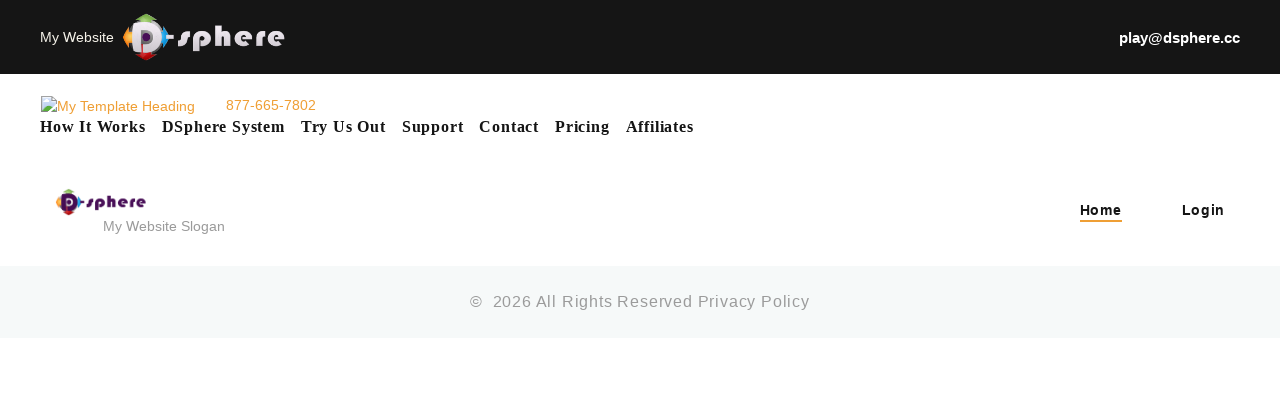

--- FILE ---
content_type: text/html; charset=utf-8
request_url: https://spauldingschoolofmusic.com/SantaRosa-California
body_size: 19819
content:

<!DOCTYPE html>
<html lang="en">
<head>
    <base href="/" />
    <!--Blazor:{"type":"server","key":{"locationHash":"77D12F14A8105320B1AAED6AE7E689DA0EC4483270A645E84079EAA0FFDF550D:0","formattedComponentKey":""},"sequence":0,"descriptor":"CfDJ8LZxkLnPvA9IuUCr4c/jNZmymxR3Wx43UhX3THIHDbmydaeuLMSjf1IojTCdE1QleLpmr/3X9HAZFH1L4wKMxpUeEf\u002BXTHugYq\u002BiTIVP1KgOs\u002BB9aP8kRzgf0Gb3doU35LcCWTJ30E5K0Lko1IYn7Qc6OBhGosYKh4TEET4koqSOiQrdLqxmGdo6xdg0qS0HYM8jhJO9MQTrcZmvMtsXPdLsytt2S1h\u002BxJFekEavgTOGccxXWNm8X4UORLB4MLe6BmcMoMPjTejuV7oB93OBTS4B\u002BBgTdaB31Npoxe4ZAep1NjD0ETkSO2VYh7fSwknNZZ9AUR3FGCY1TyTM\u002B6RCBlr4zVjVp7kh1itDr8bIC6IkSsmzKXE\u002Brpo2cU6QhFai9Cz\u002BEU2477lTgIONtGn19I2iobh\u002BrrDd/HcFtBqfGnYNb3sr520I\u002BllN3oTgSO/Y7\u002BvzyfT5L8eZsdIsc3vyLmBDzDD0TaGLSUmu08\u002BrI9WXVPiESE2SpPsfREQRRYoEP3AvXZDi/tVACRF/Srf0Vs8BEUg3QwfvQmauJ7vB3zh\u002B6wmIhXQL\u002Bt3VgFAjMhdyizdJ2n3uhOUqeUx8XVH4PdY="}-->
    <title></title><link rel="stylesheet" href="/CoreFiles/css/glyphicon/glyphicon.css"><link rel="stylesheet" href="/CoreFiles/css/coreFonts.css"><meta name="format-detection" content="telephone=no" />
<meta name="viewport" content="width=device-width, height=device-height, initial-scale=1.0, maximum-scale=1.0, user-scalable=0" />
<meta http-equiv="X-UA-Compatible" content="IE=edge"/>
<meta charset="utf-8"/>
<link rel="icon" href="/CoreFiles/BrandTemplates/General/wwwroot/images/favicon.ico" type="image/x-icon"/>
<!-- Stylesheets-->
<link rel="stylesheet" type="text/css" href="http://fonts.googleapis.com/css?family=Lato:300i,400,400i,700%7CMontserrat:400,500,600,700%7CPlayfair+Display:400,700,700i%7COswald:400,700,700i"/>
<link rel="stylesheet" href="/CoreFiles/BrandTemplates/General/wwwroot/css/bootstrap.css"/>
<link rel="stylesheet" href="/CoreFiles/BrandTemplates/General/wwwroot/css/fonts.css"/>
<link rel="stylesheet" href="/CoreFiles/BrandTemplates/General/wwwroot/css/style.css"/>
    <!-- ============ CORE PREREQUISITES ============ -->
<!-- Radzen -->
<link rel="stylesheet" href="/_content/Radzen.Blazor/css/default.css">

<!-- javascript fucnitons used in things like chat management and core admin pages.  Should not harm any external client websites-->
<script src="/CoreFiles/js/corehead.js"></script>

<link rel="stylesheet" href="/CoreFiles/Css/glyphicon/glyphicon.css" />

<link rel="stylesheet" href="/CoreFiles/Css/coreRequired.css" />

<!-- ============================================ -->

<style>
    #blazor-error-ui {
        background: lightyellow;
        bottom: 0;
        box-shadow: 0 -1px 2px rgba(0, 0, 0, 0.2);
        display: none;
        left: 0;
        padding: 0.6rem 1.25rem 0.7rem 1.25rem;
        position: fixed;
        width: 100%;
        z-index: 1000;
    }

        #blazor-error-ui .dismiss {
            cursor: pointer;
            position: absolute;
            right: 0.75rem;
            top: 0.5rem;
        }
</style>
<script src="/CoreFiles/js/mediaRecorder.js"></script>

<!-- MEDIA RECORDER -->
<!--<script src="https://webrtc.github.io/adapter/adapter-latest.js"></script>-->
<script src="/CoreFiles/js/adapter-latest.js"></script>

<!-- GOOGLE CAPTCHA -->
<!--<script src="/CoreFiles/js/googlereCaptcha.js"></script>-->
<!-- reCaptcha rendering script -->
<script src="https://www.google.com/recaptcha/api.js"></script>

<!-- ============================================ -->
<!-- when htm pages are cached, the standard blazor javascript timers will not work for resizing iframeheights, this will handle this when loading the page from a cached position (this needs to be more dynamic to allow for many different ids to behandled of course :D)-->
<script language="javascript">
    setTimeout(function () {
        setIframeHeight("iframeAutoScale");
    }, 750);
</script>

</head>

<body class="template-product gradient animate--hover-default vsc-initialized ">

    <script>function BodyOnload(){setInterval(coreTimer, 750);} BodyOnload();</script><div class="preloader">
    <div class="preloader-body">
        <div class="cssload-jumping"><span></span><span></span><span></span><span></span><span></span></div>
    </div>
</div>
<div class="page">
<style>
    .socialLink {
        -webkit-filter: grayscale(70%);
        filter: grayscale(70%);
        height: 20px;
    }
</style>


<!-- Page Header-->
<header class="section page-header">
    <!-- RD Navbar-->
    <div class="rd-navbar-wrap">
        <nav class="rd-navbar rd-navbar-classic" data-layout="rd-navbar-fixed" data-sm-layout="rd-navbar-fixed" data-md-layout="rd-navbar-fixed" data-md-device-layout="rd-navbar-fixed" data-lg-layout="rd-navbar-static" data-lg-device-layout="rd-navbar-static" data-xl-layout="rd-navbar-static" data-xl-device-layout="rd-navbar-static" data-lg-stick-up-offset="46px" data-xl-stick-up-offset="46px" data-xxl-stick-up-offset="46px" data-lg-stick-up="true" data-xl-stick-up="true" data-xxl-stick-up="true">
            <div class="rd-navbar-collapse-toggle rd-navbar-fixed-element-1" data-rd-navbar-toggle=".rd-navbar-collapse"><span></span></div>
            <div class="rd-navbar-aside-outer rd-navbar-collapse">
                <div class="rd-navbar-aside">
                    <div class="header-info">
                        <ul class="list-inline list-inline-md">
                            <li>
                                <div class="unit unit-spacing-xs align-items-center">
                                    <div class="unit-body"><CoreHeaderTitleContent>My Website</CoreHeaderTitleContent> </div>
                                    <div class="unit-left font-weight-bold">
                                        <CoreReverseLogo><img src="/CoreFiles/Images/LogoWhite.png" style="height:50px" /></CoreReverseLogo>
                                        <CoreHtmlReverseLogo></CoreHtmlReverseLogo>
                                        <!--<img src="/CoreFiles/Images/LogoWhite.png" style="height:50px" />-->
                                    </div>
                                </div>
                            </li>
                            <li>
                                <div class="unit unit-spacing-xs align-items-center">
                                    <!--<div class="unit-left font-weight-bold">Bringing truth to light: </div>
                                    <div class="unit-body"> Mn-Fr: 10 am-8 pm</div>-->
                                </div>
                            </li>
                        </ul>
                    </div>
                    <div class="social-block">
                        <CoreSocials></CoreSocials>
                        <ul class="list-inline">
                            <li class="unit-left font-weight-bold"><a href="play&#064;dsphere&#046;cc">play&#064;dsphere&#046;cc</a></li>
                            <!--<li><a href="http://www.rumble.com/TIPSMedia" title="Rumble" target= target="SocialLink"><img src="/CoreFiles/BrandTemplates/General/wwwroot/images/Logos/Rumble.png" class="socialLink" /></a></li>
                            <li><a href="http://www.bitchute.com/TIPSMedia" title="BitChute" target="SocialLink"><img src="/CoreFiles/BrandTemplates/General/wwwroot/images/Logos/Bitchute.png" class="socialLink" /></a></li>
                            <li><a href="http://www.brandnewtube.com/@TIPSMedia" title="BrandNewTube" target="SocialLink"><img src="/CoreFiles/BrandTemplates/General/wwwroot/images/Logos/BrandNewTube.png" class="socialLink" /></a></li>
                            <li><a href="http://www.youtube.com/TIPSMedia" title="YouTube" target="SocialLink"><img src="/CoreFiles/BrandTemplates/General/wwwroot/images/Logos/YouTube.png" class="socialLink" /></a></li>
                            <li><a href="http://www.odysee.com/@TIPSMedia" title="Odysee" target="SocialLink"><img src="/CoreFiles/BrandTemplates/General/wwwroot/images/Logos/Odysee.png" class="socialLink" /></a></li>
                            <li><a href="http://www.vimeo.com/tipsmedia" title="Vimeo" target="SocialLink"><img src="/CoreFiles/BrandTemplates/General/wwwroot/images/Logos/Vimeo.png" class="socialLink" /></a></li>
                            <li><a href="http://www.brighteon.com/channels/tipsmedia" title="Brighteon" target="SocialLink"><img src="/CoreFiles/BrandTemplates/General/wwwroot/images/Logos/Brighteon.png" class="socialLink" /></a></li>
                            <li><a href="http://www.parler.com/user/TIPSMediaTV" title="Parler" target="SocialLink"><img src="/CoreFiles/BrandTemplates/General/wwwroot/images/Logos/Parler.png" class="socialLink" /></a></li>
                            <li><a href="http://www.gab.com/tipsmedia" title="Gab" target="SocialLink"><img src="/CoreFiles/BrandTemplates/General/wwwroot/images/Logos/Gab.png" class="socialLink" /></a></li>
                            <li><a href="http://www.facebook.com/TIPSMediaCensored" title="Facebook" target="SocialLink"><img src="/CoreFiles/BrandTemplates/General/wwwroot/images/Logos/Facebook.png" class="socialLink" /></a></li>
                            <li><a href="http://www.instagram.com/TIPSMediaTV" title="Insagram" target="SocialLink"><img src="/CoreFiles/BrandTemplates/General/wwwroot/images/Logos/Instagram.png" class="socialLink" /></a></li>
                            <li><a href="http://www.tiktok.com/@TIPSMediaTV" title="TikTok" target="SocialLink"><img src="/CoreFiles/BrandTemplates/General/wwwroot/images/Logos/TikTok.png" class="socialLink" /></a></li>
                            <li><a href="http://www.twitter.com/TIPSMediaTV" title="Twitter" target="SocialLink"><img src="/CoreFiles/BrandTemplates/General/wwwroot/images/Logos/Twitter.png" class="socialLink" /></a></li>
                            <li><a href="http://www.patreon.com/TIPSMedia" title="Patreon" target="SocialLink"><img src="/CoreFiles/BrandTemplates/General/wwwroot/images/Logos/Patreon.png" class="socialLink" /></a></li>
                            <li><a href="http://t.me/TIPSMediaCommunity" title="Telegram" target="SocialLink"><img src="/CoreFiles/BrandTemplates/General/wwwroot/images/Logos/Telegram.png" class="socialLink" /></a></li>
                            <li><a href="http://d.tube/TIPSMedia777" title="DTue" target="SocialLink"><img src="/CoreFiles/BrandTemplates/General/wwwroot/images/Logos/dtube.png" class="socialLink" /></a></li>-->
                            <!--<li><a class="icon fa-facebook" href="#"></a></li>
                            <li><a class="icon fa-twitter" href="#"></nobordera></li>
                            <li><a class="icon fa-google-plus" href="#"></a></li>
                            <li><a class="icon fa-vimeo" href="#"></a></li>
                            <li><a class="icon fa-youtube" href="#"></a></li>
                            <li><a class="icon fa-pinterest-p" href="#"></a></li>-->
                        </ul>
                    </div>
                </div>
            </div>
            <div class="rd-navbar-main-outer">
                <div class="rd-navbar-main">
                    <!-- RD Navbar Panel-->
                    <div class="rd-navbar-panel">
                        <!-- RD Navbar Toggle-->
                        <button class="rd-navbar-toggle" data-rd-navbar-toggle=".rd-navbar-nav-wrap"><span></span></button>
                        <!-- RD Navbar Brand-->
                        <div class="rd-navbar-brand">
                            <table class="noBorder">
                                <tr>
                                    <td>
                                        <a class="brand" href="/" title="Be creative!">
                                            <CoreTitleLogo>
                                                <img src="/Images/VideoBrand.png" alt="My Template Heading" width="103" height="43" />
                                            </CoreTitleLogo>
                                        </a>
                                    </td>
                                    <td style="padding-left: 30px; padding-right: 10px;" class="phoneNumber">
                                        <CorePhone>
                                            <a href="tel:8776657802">877-665-7802</a>
                                        </CorePhone>
                                    </td>
                                </tr>
                            </table>
                        </div>
                        <div id="DMenu_Automated"></div>
                        <div class="rd-navbar-main-element">
                            <CoreMenu>
                                <!--!--><!--!--><!--!--><!--!--><!--!--><!--!--><!--!--><div class="rd-navbar-main-elxement"><div class="rd-navbar-nav-wrap"><ul class="rd-navbar-nav"><!--!--><li class="rd-nav-item"><a class="rd-nav-link" href="howitworks.htm">How It Works</a><ul class="rd-menu rd-navbar-dropdown"><!--!--><li class="rd-dropdown-item"><a class="rd-dropdown-link" href="ThePicture.htm">The Picture</a></li><!--!--><li class="rd-dropdown-item"><a class="rd-dropdown-link" href="Hosting.htm">Hosting</a></li><!--!--><li class="rd-dropdown-item"><a class="rd-dropdown-link" href="Geekery.htm">Geekery</a></li></ul></li><!--!--><li class="rd-nav-item"><a class="rd-nav-link" href="dspheresystem.htm">DSphere System</a><ul class="rd-menu rd-navbar-dropdown"><!--!--><li class="rd-dropdown-item"><a class="rd-dropdown-link" href="ElasticWebDesign.htm">Elastic Web Design</a></li><!--!--><li class="rd-dropdown-item"><a class="rd-dropdown-link" href="Ecommerce.htm">Ecommerce</a></li><!--!--><li class="rd-dropdown-item"><a class="rd-dropdown-link" href="Media.htm">Media</a></li><!--!--><li class="rd-dropdown-item"><a class="rd-dropdown-link" href="Chat.htm">Chat</a></li><!--!--><li class="rd-dropdown-item"><a class="rd-dropdown-link" href="Teams.htm">Teams</a></li><!--!--><li class="rd-dropdown-item"><a class="rd-dropdown-link" href="Forums.htm">Forums</a></li><!--!--><li class="rd-dropdown-item"><a class="rd-dropdown-link" href="Blogs.htm">Blogs</a></li><!--!--><li class="rd-dropdown-item"><a class="rd-dropdown-link" href="Cloud.htm">Cloud</a></li><!--!--><li class="rd-dropdown-item"><a class="rd-dropdown-link" href="Social.htm">Social</a></li><!--!--><li class="rd-dropdown-item"><a class="rd-dropdown-link" href="Search.htm">Search</a></li><!--!--><li class="rd-dropdown-item"><a class="rd-dropdown-link" href="Apps.htm">Apps</a></li><!--!--><li class="rd-dropdown-item"><a class="rd-dropdown-link" href="CustomSolutions.htm">Custom Solutions</a></li></ul></li><!--!--><li class="rd-nav-item"><a class="rd-nav-link" href="tryusout.htm">Try Us Out</a></li><!--!--><li class="rd-nav-item"><a class="rd-nav-link" href="support.htm">Support</a></li><!--!--><li class="rd-nav-item"><a class="rd-nav-link" href="contact.htm">Contact</a></li><!--!--><li class="rd-nav-item"><a class="rd-nav-link" href="pricing.htm">Pricing</a></li><!--!--><li class="rd-nav-item"><a class="rd-nav-link" href="affiliates.htm">Affiliates</a></li></ul></div></div><!--!-->
                                <!--!--><!--!--><!--!--><!--!-->
                                <!--!--><div aria-live="polite" class="rz-notification"></div><!--!-->
                                <!--!--><!--!-->
                                <!--!--><!--!-->
                                <!--!--><!--!--> <!--!--><!--!--><!--!--> <!--!-->
                                <!--!--><!--!--><!--!--> <!--!-->
                                <!--!--><!--!--><span></span><div style="position:absolute;z-index:100;bottom:0px;right:0px"><a href="/Admin/Manage/DeleteWwwFile/PreCache/Menu/Website/-%7eswwwroot-%7esbrand-%7esincludes-%7es_header.html/CoreMenu/NONE/NONE" style="color:transparent;width:5px;height:5px;" rel="nofollow">X</a></div><!--!-->
                                <!--!--><!--!--><!--!-->
                                <!--!--><div aria-live="polite" class="rz-notification"></div><!--!-->
                                <!--!--><!--!-->
                                <!--!--><!--!-->
                                <!--!--><!--!--> <!--!--><!--!--><!--!--> <!--!-->


                            </CoreMenu>
                        </div>
                    </div>
                </div>
        </nav>
    </div>
</header>

    <app>
        <!--Blazor:{"type":"server","key":{"locationHash":"A063B92EFC607AB767333BE6120C639219A88262B795E5FC0CCF56BD4EFD883A:0","formattedComponentKey":""},"sequence":1,"descriptor":"CfDJ8LZxkLnPvA9IuUCr4c/jNZnnU/qGk0v4yNmYT4U5zsDz7aXsGWU/SkV9odHPCdOEm69JdCx8zU5pHnC5ltgDGbRjEElnGhqi6g6KffvIAmXjOfgd5bj2iePgDG2KHag1DUgJoGlguCJ/RiDW1qr7rtZJmQrDw4kVNNix/H0OFN\u002BySFAFq/bQNse8/viNG\u002BjDz6/pQ8eg\u002Bt6sCm3wpRIu1dbLmY3YJyAYPczqY2D1woLwxGimAr8woX10y6D\u002B4ketA0bmXdZ1UTE2UhspLQDQDhJmsAri4kWL1jSeoK/OISlu7BR6NVBQ4tHE/sqphh6InJNIJDnNWU4gSNVOohJnPxWJnA8hwMcnFEJB1G8KOi0m6mLYXU0q5Xsb6jzIMdx2aR8OcWhjOH9MCSAAQ7yjYW84boP9GSZLRA\u002B5oqVwlcM6LmNX/472q\u002B6qvr9HYglmSfcXWBgrGlAIhh4fkGN\u002B6NRvwBi0a76kEZaQNtb9NAzCJ5vcBIeEqNlG2XGLzoo96g=="}-->
        
    </app>
       <!-- Page Footer-->
<footer class="section bg-default section-xs-type-1 footer-minimal">
    <div class="container">
        <div class="row row-30 align-items-lg-center justify-content-lg-between">
            <div class="col-lg-2">
                <div class="footer-brand" style="white-space:nowrap;"><a href="index.html"><CoreLogo><img src="/CoreFiles/Images/Logo.png" width="103" height="43" /></CoreLogo></a> <CoreHtmlLogo></CoreHtmlLogo><div style="float:right;"><CoreHeaderTitleContent> My Website Slogan</CoreHeaderTitleContent></div></div>
            </div>
            <div class="col-lg-10">
                <div class="footer-nav">
                    <ul class="rd-navbar-nav">
                        <li class="rd-nav-item active"><a class="rd-nav-link" href="/">Home</a></li>
                        <!--<li class="rd-nav-item"><a class="rd-nav-link" href="/About">About</a></li>
                        <li class="rd-nav-item"><a class="rd-nav-link" href="/DChat">D-Chat</a></li>
                        <li class="rd-nav-item"><a class="rd-nav-link" href="/Admin/MailingLists">D-Mail</a></li>-->
                        <li class="rd-nav-item"><a class="rd-nav-link" href="/Login">Login</a></li>
                    </ul>
                </div>
            </div>
        </div>
    </div>
</footer>
<section class="bg-gray-100 section-xs text-center">
    <div class="container">
        <p class="rights"><span>&copy;&nbsp; </span><span class="copyright-year"></span><span>&nbsp;</span><span>All Rights Reserved</span><span>&nbsp;</span><a href="/Privacy">Privacy Policy</a></p>
    </div>
</section><div style="font-size:1pt;position:absolute;top:-100px;left:-100px;">Powered by: <a href="http://dsphere.cc">dsphere.cc</a></div>    <!-- ============ REQUIRED FOR BLZOR BUTTONS TO WORK ============ -->
<script src="_framework/blazor.server.js"></script>

<!-- ============ CORE PREREQUISITES ============ -->
<!-- Radzen -->
<script src="_content/Radzen.Blazor/Radzen.Blazor.js"></script>
<!-- ============================================ -->
<!-- bootstrap -->
<!--<script src="/CoreFiles/js/bootstrap.bundle.min.js"></script>-->
<script src="/CoreFiles/js/coreTail.js"></script>

<script language="Javascript">
    window.copyHtml = function () {
        return $("app").html();
    };
</script>
<div class="snackbars" id="form-output-global"></div>
<script src="/CoreFiles/BrandTemplates/General/wwwroot/js/core.min.js"></script>
<script src="/CoreFiles/BrandTemplates/General/wwwroot/js/script.js"></script>

<CoreFirstLoadOnly>
</CoreFirstLoadOnly>


</body>
</html>



--- FILE ---
content_type: text/css
request_url: https://spauldingschoolofmusic.com/CoreFiles/BrandTemplates/General/wwwroot/css/style.css
body_size: 298291
content:
@charset "UTF-8";
/*
* Trunk version 2.0.1
*/
/*
*
* Contexts
*/
a:focus,
button:focus {
	outline: none !important;
}

button::-moz-focus-inner {
	border: 0;
}

*:focus {
	outline: none;
}

blockquote {
	padding: 0;
	margin: 0;
}

input,
button,
select,
textarea {
	outline: none;
}

label {
	margin-bottom: 0;
}

p {
	margin: 0;
}

ul,
ol {
	list-style: none;
	padding: 0;
	margin: 0;
}

	ul li,
	ol li {
		display: block;
	}

dl {
	margin: 0;
}

dt,
dd {
	line-height: inherit;
}

dt {
	font-weight: inherit;
}

dd {
	margin-bottom: 0;
}

cite {
	font-style: normal;
}

form {
	margin-bottom: 0;
}

blockquote {
	padding-left: 0;
	border-left: 0;
}

address {
	margin-top: 0;
	margin-bottom: 0;
}

figure {
	margin-bottom: 0;
}

html p a:hover {
	text-decoration: none;
}

/*
*
* Typography
*/
body {
	font-family: "Lato", -apple-system, BlinkMacSystemFont, "Segoe UI", Roboto, "Helvetica Neue", Arial, sans-serif;
	font-size: 16px;
	line-height: 1.5;
	font-weight: 400;
	color: #9b9b9b;
	background-color: #ffffff;
	-webkit-text-size-adjust: none;
	-webkit-font-smoothing: subpixel-antialiased;
}

.heading-title {
	font-family: Arial, Helvetica, sans-serif;
}

.heading-decorate .divider {
	display: none;
	vertical-align: super;
	padding-right: 15px;
}

	.heading-decorate .divider:after {
		height: 3px;
		width: 75px;
	}

@media (min-width: 768px) {
	.heading-decorate .divider {
		display: inline-block;
	}
}

h1, h2, h3, h4, h5, h6, [class^='heading-'] {
	margin-top: 0;
	margin-bottom: 0;
	font-weight: 700;
	color: #151515;
	font-family: Arial, Helvetica, sans-serif;
}

	h1 a, h2 a, h3 a, h4 a, h5 a, h6 a, [class^='heading-'] a {
		color: inherit;
	}

		h1 a:hover, h2 a:hover, h3 a:hover, h4 a:hover, h5 a:hover, h6 a:hover, [class^='heading-'] a:hover {
			color: #ef9f35;
		}

h1,
.heading-1 {
	font-size: 30px;
	line-height: 1.5;
	font-weight: 700;
}

@media (min-width: 1200px) {
	h1,
	.heading-1 {
		font-size: 60px;
		line-height: 1.2;
		font-weight: 700;
	}
}

h3,
.heading-3 {
	font-size: 24px;
	line-height: 1.5;
}

@media (min-width: 1200px) {
	h3,
	.heading-3 {
		font-size: 32px;
		line-height: 1.5;
	}
}

h4,
.heading-4 {
	font-size: 22px;
	line-height: 1.5;
	font-family: "Lato", -apple-system, BlinkMacSystemFont, "Segoe UI", Roboto, "Helvetica Neue", Arial, sans-serif;
}

@media (min-width: 1200px) {
	h4,
	.heading-4 {
		font-size: 24px;
		line-height: 1.25;
	}
}

h5,
.heading-5 {
	font-size: 18px;
	line-height: 1.44444;
	font-family: "Lato", -apple-system, BlinkMacSystemFont, "Segoe UI", Roboto, "Helvetica Neue", Arial, sans-serif;
	color: #2b2c2f;
}

h6,
.heading-6 {
	font-size: 14px;
	line-height: 1.42857;
	text-transform: uppercase;
	font-family: "Montserrat", -apple-system, BlinkMacSystemFont, "Segoe UI", Roboto, "Helvetica Neue", Arial, sans-serif;
	font-weight: 500;
	letter-spacing: 0.06em;
}

h2,
.heading-2 {
	font-size: 28px;
	line-height: 1.5;
	letter-spacing: 0.06em;
}

@media (min-width: 1200px) {
	h2,
	.heading-2 {
		font-size: 48px;
		line-height: 1.45833;
	}
}

small,
.small {
	display: block;
	font-size: 12px;
	line-height: 1.5;
}

mark,
.mark {
	padding: 3px 5px;
	color: #ffffff;
	background: #ef9f35;
}

.big {
	font-size: 18px;
	line-height: 1.55556;
}

.lead {
	font-size: 18px;
	line-height: 24px;
	font-weight: 400;
}

code {
	padding: 10px 5px;
	border-radius: 0.2rem;
	font-size: 90%;
	color: #111111;
	background: #f6f9f9;
}

p [data-toggle='tooltip'] {
	padding-left: .25em;
	padding-right: .25em;
	color: #b7b7b7;
}

p [style*='max-width'] {
	display: inline-block;
}

.hidden {
	display: none;
}

/*
*
* Brand
*/
.brand {
	display: inline-block;
}

	.brand .brand-logo-light {
		display: none;
	}

	.brand .brand-logo-dark {
		display: block;
	}

/*
*
* Links
*/
a {
	transition: all 0.3s ease-in-out;
}

	a, a:focus, a:active, a:hover {
		text-decoration: none;
	}

		a, a:focus, a:active {
			color: #ef9f35;
		}

			a:hover {
				color: #afc1ef;
			}

			a[href*='tel'], a[href*='mailto'] {
				white-space: nowrap;
			}

.link-hover {
	color: #afc1ef;
}

.link-press {
	color: #afc1ef;
}

.privacy-link {
	display: inline-block;
}

* + .privacy-link {
	margin-top: 35px;
}

/*
*
* Blocks
*/
.block-center, .block-sm, .block-lg {
	margin-left: auto;
	margin-right: auto;
}

.block-xs {
	max-width: 500px;
}

.block-sm {
	max-width: 560px;
}

.block-lg {
	max-width: 768px;
}

.block-center {
	padding: 10px;
}

	.block-center:hover .block-center-header {
		background-color: #ef9f35;
	}

.block-center-title {
	background-color: #ffffff;
}

@media (max-width: 1799px) {
	.block-center {
		padding: 20px;
	}

		.block-center:hover .block-center-header {
			background-color: #ffffff;
		}

	.block-center-header {
		background-color: #ef9f35;
	}
}

.block-img-aside {
	overflow: hidden;
}

@media (min-width: 992px) {
	.block-img-aside {
		position: absolute;
		bottom: 0;
		top: 0;
		width: 100%;
		background: url("../images/home-3-1-974x626.jpg");
		background-size: cover;
	}

		.block-img-aside img {
			display: none;
		}
}

.block-decorate {
	position: relative;
	max-width: 660px;
	margin-left: auto;
	margin-right: auto;
	padding: 150px 0 170px;
	overflow: hidden;
	font-size: 70px;
	font-weight: 700;
	color: #ef9f35;
	line-height: 1;
}

@media (min-width: 576px) {
	.block-decorate {
		font-size: 100px;
	}
}

@media (min-width: 992px) {
	.block-decorate {
		font-size: 160px;
	}
}

.block-decorate:before {
	position: absolute;
	content: url("../images/block-decorate-img-top.jpg");
	top: -5px;
	left: 50%;
	transform: translateX(-50%);
}

.block-decorate:after {
	position: absolute;
	content: url("../images/block-decorate-img-bottom.jpg");
	bottom: -5px;
	left: 50%;
	transform: translateX(-50%);
}

* + .block-decorate {
	margin-top: 25px;
}

/*
*
* Boxes
*/
.box-minimal {
	text-align: center;
}

	.box-minimal .box-minimal-icon {
		font-size: 50px;
		line-height: 50px;
		color: #ef9f35;
	}

.box-minimal-divider {
	width: 36px;
	height: 4px;
	margin-left: auto;
	margin-right: auto;
	background: #ef9f35;
}

.box-minimal-title {
	font-family: Arial, Helvetica, sans-serif;
}

.box-minimal-text {
	width: 100%;
	max-width: 335px;
	margin-left: auto;
	margin-right: auto;
	letter-spacing: 0.02em;
}

* + .box-minimal {
	margin-top: 30px;
}

* + .box-minimal-title {
	margin-top: 10px;
}

* + .box-minimal-divider {
	margin-top: 20px;
}

* + .box-minimal-text {
	margin-top: 15px;
}

.bg-gray-dark .box-minimal p, .bg-primary .box-minimal p {
	color: #9b9b9b;
}

.box-counter {
	position: relative;
	text-align: center;
	color: #2b2c2f;
	z-index: 1;
}

.box-counter-title {
	display: inline-block;
	font-family: "Montserrat", -apple-system, BlinkMacSystemFont, "Segoe UI", Roboto, "Helvetica Neue", Arial, sans-serif;
	font-size: 14px;
	line-height: 24px;
	letter-spacing: .05em;
	font-weight: 700;
	text-transform: uppercase;
	color: #151515;
}

.box-counter-main {
	font-family: Arial, Helvetica, sans-serif;
	font-size: 45px;
	font-weight: 700;
	line-height: 1.2;
}

	.box-counter-main > * {
		display: inline;
		font: inherit;
	}

	.box-counter-main .small {
		font-size: 28px;
	}

	.box-counter-main .small_top {
		position: relative;
		top: .2em;
		vertical-align: top;
	}

.box-counter-divider {
	font-size: 0;
	line-height: 0;
}

	.box-counter-divider::after {
		content: '';
		display: inline-block;
		width: 80px;
		height: 2px;
		background: #ef9f35;
	}

* + .box-counter-title {
	margin-top: 10px;
}

* + .box-counter-main {
	margin-top: 20px;
}

* + .box-counter-divider {
	margin-top: 10px;
}

@media (min-width: 1800px) {
	.counter-list-border .col-md-3 {
		border-right: 1px solid #e1e1e1;
	}

		.counter-list-border .col-md-3:last-child {
			border-right: none;
		}

	.box-counter:before, .box-counter:after {
		display: none;
	}
}

@media (min-width: 1200px) {
	.box-counter-main {
		font-size: 60px;
	}

		.box-counter-main .small {
			font-size: 36px;
		}

	* + .box-counter-main {
		margin-top: 30px;
	}

	* + .box-counter-divider {
		margin-top: 15px;
	}
}

.bg-primary .box-counter {
	color: #ffffff;
}

.bg-primary .box-counter-divider::after {
	background: #ffffff;
}

.box-icon-modern {
	position: relative;
	max-width: 400px;
	margin-left: auto;
	margin-right: auto;
	text-align: center;
	padding: 20px;
	transition: all .3s;
}

	.box-icon-modern > * {
		position: relative;
	}

	.box-icon-modern .icon-modern {
		position: relative;
		display: inline-block;
		width: 80px;
		height: 80px;
		border-radius: 50%;
		background: #ef9f35;
	}

		.box-icon-modern .icon-modern svg > * {
			color: #151515;
			fill: #151515;
		}

	.box-icon-modern .divider:after {
		background: #ebebeb;
	}

	.box-icon-modern:before {
		position: absolute;
		content: '';
		top: 50%;
		left: 50%;
		width: 100%;
		height: 100%;
		background: #ffffff;
		box-shadow: 0 0 22px rgba(0, 0, 0, 0.1);
		transition: all .3s;
		transform: translate(-50%, -50%);
		opacity: 0;
	}

	.box-icon-modern * + .divider {
		margin-top: 15px;
	}

	.box-icon-modern:hover {
		z-index: 1;
	}

		.box-icon-modern:hover:before {
			width: 104%;
			height: 104%;
			opacity: 1;
		}

@media (min-width: 1200px) {
	.box-icon-modern {
		padding: 40px 32px;
	}
}

.box-icon-modern.modern-variant-2 .divider {
	display: none;
}

.box-icon-modern-title {
	font-family: Arial, Helvetica, sans-serif;
}

	.box-icon-modern-title a:hover {
		color: #afc1ef;
	}

* + .box-icon-modern-title {
	margin-top: 30px;
}

@media (min-width: 992px) {
	.icon-modern-list > * .box-icon-modern {
		border-right: 1px solid #ebebeb;
		border-bottom: 1px solid #ebebeb;
	}

	.icon-modern-list > *:last-child .box-icon-modern, .icon-modern-list > *:nth-child(3) .box-icon-modern {
		border-right: 1px solid transparent;
	}

	.icon-modern-list > *:nth-child(n + 4) .box-icon-modern {
		border-bottom: 1px solid transparent;
	}
}

.box-icon-classic {
	position: relative;
	padding: 40px 20px;
}

	.box-icon-classic .icon-classic {
		position: relative;
		display: inline-block;
		width: 80px;
		height: 80px;
		border-radius: 50%;
		background: #e7e7e7;
	}

		.box-icon-classic .icon-classic svg {
			position: absolute;
			left: 50%;
			top: 50%;
			transform: translate(-50%, -50%);
		}

			.box-icon-classic .icon-classic svg > * {
				color: #ef9f35;
				fill: #ef9f35;
			}

	.box-icon-classic .icon-classic-title {
		font-family: Arial, Helvetica, sans-serif;
	}

	.box-icon-classic * + .icon-classic-title {
		margin-top: 15px;
	}

	.box-icon-classic * + .icon-classic-body {
		margin-top: 25px;
	}

@media (min-width: 992px) {
	.box-icon-classic {
		display: flex;
		align-items: center;
		padding: 50px 25px;
	}

		.box-icon-classic > * {
			padding: 0 20px;
		}

		.box-icon-classic .icon-classic-body {
			text-align: left;
		}

		.box-icon-classic * + .icon-classic-body {
			margin-top: 0;
		}
}

.box-icon-classic-vertical {
	text-align: center;
}

	.box-icon-classic-vertical .icon-classic-body {
		max-width: 360px;
		margin-left: auto;
		margin-right: auto;
	}

@media (min-width: 992px) {
	.box-icon-classic-vertical {
		display: block;
		padding: 50px 4px;
	}

		.box-icon-classic-vertical .icon-classic-body {
			text-align: center;
		}

		.box-icon-classic-vertical * + .icon-classic-body {
			margin-top: 20px;
		}
}

.box-icon-classic-list .box-icon-classic:before {
	position: absolute;
	content: '';
	left: 50%;
	bottom: 0;
	height: 1px;
	width: 85%;
	background: #e7e7e7;
	transform: translateX(-50%);
}

@media (min-width: 768px) {
	.box-icon-classic-list .box-icon-classic:after {
		position: absolute;
		content: '';
		top: 50%;
		right: 0;
		width: 1px;
		height: 75%;
		background: #e7e7e7;
		transform: translateY(-50%);
	}

	.box-icon-classic-list > *:nth-child(n + 3) .box-icon-classic:before {
		display: none;
	}

	.box-icon-classic-list > *:nth-child(2n + 2) .box-icon-classic:after {
		display: none;
	}
}

.box-icon-classic-bordered > * {
	border-bottom: 1px solid #e7e7e7;
}

	.box-icon-classic-bordered > *:last-child {
		border-bottom: none;
	}

@media (min-width: 768px) {
	.box-icon-classic-bordered > * {
		border-right: 1px solid #e7e7e7;
	}

		.box-icon-classic-bordered > *:nth-child(n + 3) {
			border-bottom: none;
		}

		.box-icon-classic-bordered > *:nth-child(2n + 2) {
			border-right: none;
		}
}

.box-icon-minimal {
	max-width: 300px;
	text-align: left;
}

.box-icon-minimal-header {
	display: flex;
	align-items: center;
}

	.box-icon-minimal-header svg > * {
		fill: #ef9f35;
	}

.box-icon-minimal-title {
	font-family: Arial, Helvetica, sans-serif;
	font-size: 21px;
	font-weight: 700;
	letter-spacing: 0.06em;
	color: #151515;
	text-transform: uppercase;
}

	.box-icon-minimal-title a {
		color: #151515;
	}

		.box-icon-minimal-title a:hover {
			color: #ef9f35;
		}

* + .box-icon-minimal-text {
	margin-top: 22px;
}

* + .box-icon-minimal-title {
	margin-left: 20px;
	margin-top: 0;
}

.box-images {
	position: relative;
	max-width: 570px;
}

	.box-images.box-images-modern {
		display: flex;
		align-items: center;
	}

.box-images-item {
	display: inline-block;
	border: 10px solid #ffffff;
	box-shadow: 0 0 35px rgba(0, 0, 0, 0.13);
	width: 50%;
}

@media (min-width: 768px) {
	.box-images-item {
		width: inherit;
	}
}

.box-images-item.box-images-without-border {
	border: none;
	margin-right: 20%;
}

.box-images-variant-3 .box-images-item {
	width: inherit;
}

.box-images-1 {
	position: absolute;
	left: 0;
	top: 100px;
	z-index: 4;
}

.box-images-2 {
	position: relative;
	margin-left: 32%;
	z-index: 3;
}

.box-images-3 {
	position: absolute;
	right: 0;
	bottom: 100px;
	z-index: 2;
}

.box-images-4 {
	position: relative;
	margin-top: -5%;
	margin-left: 17%;
	z-index: 1;
}

.box-images-modern .box-images-item:first-child {
	z-index: 2;
	margin-right: -10%;
}

.box-images-variant-3 .box-images-item:first-child {
	position: relative;
	margin-left: 20%;
	z-index: 2;
}

.box-images-variant-3 .box-images-item.box-images-without-border {
	position: relative;
	margin-top: -46%;
	z-index: 1;
}

.box-images-classic .box-image-item {
	display: inline-block;
	box-shadow: 0 0 35px rgba(0, 0, 0, 0.13);
}

.box-images-classic * + .box-image-item {
	margin-top: 30px;
}

.box-video {
	position: relative;
}

	.box-video .button-play {
		position: absolute;
		top: 50%;
		left: 50%;
		width: 85px;
		height: 85px;
		border-radius: 50%;
		background: rgba(255, 255, 255, 0.5);
		transform: translate(-50%, -50%);
	}

		.box-video .button-play:before {
			position: absolute;
			font-family: "FontAwesome";
			content: '\f04b';
			top: 50%;
			font-size: 20px;
			line-height: 20px;
			left: 54%;
			color: #ffffff;
			text-shadow: 0 0 4px rgba(0, 0, 0, 0.04);
			transform: translate(-50%, -50%);
			transition: all 0.3s ease-in-out;
		}

		.box-video .button-play:hover, .box-video .button-play:focus {
			background: rgba(255, 255, 255, 0.8);
		}

			.box-video .button-play:hover:before, .box-video .button-play:focus:before {
				color: #ef9f35;
			}

.box-video-button {
	text-align: center;
}

	.box-video-button .button-play {
		position: relative;
		display: inline-block;
		width: 90px;
		height: 90px;
		border-radius: 50%;
		border: 2px solid rgba(255, 255, 255, 0.6);
		background: rgba(255, 255, 255, 0.3);
		transition: all .3s;
		z-index: 1;
	}

		.box-video-button .button-play:before {
			position: absolute;
			content: '';
			top: -12px;
			left: -12px;
			right: -12px;
			bottom: -12px;
			background: rgba(255, 255, 255, 0.21);
			border-radius: 50%;
			transition: all .3s;
		}

		.box-video-button .button-play .icon {
			position: absolute;
			top: 50%;
			left: 55%;
			font-size: 30px;
			color: #ffffff;
			transform: translate(-50%, -50%);
			transition: all .3s;
		}

		.box-video-button .button-play:hover {
			background: rgba(255, 255, 255, 0.6);
		}

			.box-video-button .button-play:hover .icon {
				color: #ef9f35;
			}

			.box-video-button .button-play:hover:before {
				top: 0;
				left: 0;
				right: 0;
				bottom: 0;
			}

.gallery-item {
	position: relative;
	display: block;
	background: #000000;
	overflow: hidden;
}

	.gallery-item img {
		position: relative;
		transition: all .5s;
		z-index: 1;
		will-change: transform;
		width: 100%;
	}

	.gallery-item:before {
		position: absolute;
		content: '';
		top: 20px;
		left: 20px;
		right: 20px;
		bottom: 20px;
		border: 2px solid #ffffff;
		transition: all .5s;
		opacity: 0;
		z-index: 2;
	}

	.gallery-item .gallery-item-title {
		position: absolute;
		top: 50%;
		left: 50%;
		font-size: 24px;
		font-weight: 700;
		color: #ffffff;
		transform: translate(-50%, -50%);
		transition: all .3s;
		opacity: 0;
		z-index: 2;
	}

	.gallery-item .gallery-item-button {
		position: absolute;
		display: inline-block;
		overflow: hidden;
		right: 20px;
		bottom: 20px;
		width: 66px;
		height: 66px;
		opacity: 0;
		transition: all .5s;
		z-index: 2;
	}

		.gallery-item .gallery-item-button:before {
			position: absolute;
			content: '+';
			right: 11px;
			bottom: 7px;
			color: #ef9f35;
			font-size: 28px;
			line-height: 28px;
			z-index: 1;
		}

		.gallery-item .gallery-item-button:after {
			position: absolute;
			content: '';
			top: 0;
			left: 33px;
			right: -33px;
			bottom: 0;
			background: #ffffff;
			transform: skewX(-45deg);
		}

.mobile .gallery-item .gallery-item-title, .mobile .gallery-item .gallery-item-button, .mobile .gallery-item:before, .tablet .gallery-item .gallery-item-title, .tablet .gallery-item .gallery-item-button, .tablet .gallery-item:before {
	opacity: 1;
}

.mobile .gallery-item img, .tablet .gallery-item img {
	opacity: .7;
}

.gallery-item:hover img {
	opacity: .7;
	transform: scale(1.05);
}

.gallery-item:hover:before, .gallery-item:hover .gallery-item-button, .gallery-item:hover .gallery-item-title {
	opacity: 1;
}

@media (min-width: 1200px) {
	.cobbles-gallery .gallery-item img {
		max-width: initial;
		width: 100%;
	}
}

@media (max-width: 767px) {
	.gallery-item img {
		width: 100%;
	}
}

.team-minimal {
	text-align: center;
}

	.team-minimal .team-title {
		font-family: Arial, Helvetica, sans-serif;
	}

	.team-minimal figure {
		transition: all .3s;
	}

	.team-minimal .team-minimal-caption {
		padding: 20px 5px;
		background: #ffffff;
		white-space: nowrap;
	}

		.team-minimal .team-minimal-caption * + p {
			margin-top: 10px;
		}

	.team-minimal.team-minimal-with-shadow figure {
		display: inline-block;
		box-shadow: 0 0 22px rgba(0, 0, 0, 0.1);
	}

	.team-minimal.team-minimal-type-2 {
		max-width: 320px;
		margin-left: auto;
		margin-right: auto;
		box-shadow: 0 0 22px rgba(0, 0, 0, 0.1);
	}

.owl-carousel-center .owl-item.center .team-minimal figure {
	display: inline-block;
	box-shadow: 0 0 22px rgba(0, 0, 0, 0.1);
}

.team-corporate {
	max-width: 370px;
	margin-left: auto;
	margin-right: auto;
	padding: 25px;
	border: 3px solid #f4f4f4;
	transition: all .3s;
}

	.team-corporate:hover {
		box-shadow: 0 0 22px rgba(0, 0, 0, 0.1);
	}

.team-corporate-title {
	font-family: Arial, Helvetica, sans-serif;
}

.team-corporate-link a {
	color: #151515;
}

	.team-corporate-link a:hover {
		color: #ef9f35;
	}

.team-corporate-caption > * + * {
	margin-top: 15px;
}

* + .team-corporate-caption {
	margin-top: 30px;
}

.box-team-info .box-team-info-header * + p {
	margin-top: 7px;
}

.box-team-info .box-team-info-header * + .divider-lg {
	margin-top: 15px;
}

.box-team-info > * + * {
	margin-top: 30px;
}

@media (min-width: 992px) {
	.box-team-info > * + * {
		margin-top: 40px;
	}
}

.box-team-info-carousel {
	max-width: 590px;
}

.box-team-creative {
	position: relative;
	max-width: 370px;
	margin-left: auto;
	margin-right: auto;
	box-shadow: 0 0 22px rgba(0, 0, 0, 0.1);
}

	.box-team-creative .social-list {
		visibility: hidden;
		opacity: 0;
		margin-bottom: -35px;
		transition: all .7s;
	}

	.box-team-creative .box-team-creative-caption {
		position: absolute;
		padding: 25px 15px 25px;
		left: 0;
		bottom: 0;
		right: 0;
		background: #ffffff;
		box-shadow: inset 0 -3px 0 0 #ef9f35;
		transition: all .7s;
	}

	.box-team-creative .box-team-creative-title {
		font-family: Arial, Helvetica, sans-serif;
		font-weight: 700;
		letter-spacing: 0.04em;
	}

	.box-team-creative .icon {
		font-size: 21px;
	}

	.box-team-creative * + .social-list {
		margin-top: 15px;
	}

	.box-team-creative:hover .social-list {
		visibility: visible;
		opacity: 1;
		margin-bottom: 0;
	}

	.box-team-creative:hover .box-team-creative-caption {
		box-shadow: inset 0 -5px 0 0 #ef9f35;
	}

.pricing-classic-item {
	display: flex;
	align-items: center;
	justify-content: space-between;
	text-align: left;
	padding: 25px 20px 25px 0;
	border-bottom: 1px solid #e7e7e7;
}

.pricing-classic-body h4 {
	font-weight: 400;
}

.pricing-classic-body > * + * {
	margin-top: 9px;
}

.price-value h3 {
	font-weight: 400;
	color: #ef9f35;
}

@media (min-width: 992px) {
	.pricing-list-classic {
		column-count: 2;
		column-gap: 30px;
	}

		.pricing-list-classic .pricing-classic-item:nth-child(4n + 4) {
			border-bottom: none;
		}
}

.pricing-box-modern {
	border: 3px solid #ef9f35;
}

	.pricing-box-modern .pricing-box-inner {
		padding: 35px 15px;
	}

		.pricing-box-modern .pricing-box-inner .pricing-box-inner-list h4 {
			font-family: Arial, Helvetica, sans-serif;
		}

		.pricing-box-modern .pricing-box-inner .pricing-box-inner-list p {
			font-size: 14px;
			font-family: "Montserrat", -apple-system, BlinkMacSystemFont, "Segoe UI", Roboto, "Helvetica Neue", Arial, sans-serif;
			letter-spacing: 0.06em;
			text-transform: uppercase;
			font-weight: 500;
			opacity: .6;
		}

		.pricing-box-modern .pricing-box-inner .pricing-box-inner-list h4 + p {
			margin-top: 7px;
		}

		.pricing-box-modern .pricing-box-inner * + .pricing-box-inner-list {
			margin-top: 20px;
		}

@media (min-width: 768px) {
	.pricing-box-modern .pricing-box-inner {
		padding: 40px 60px;
	}
}

@media (min-width: 1200px) {
	.pricing-box-modern .pricing-box-inner.box-left {
		padding-right: 75px;
	}

	.pricing-box-modern .pricing-box-inner.box-right {
		padding-left: 120px;
	}
}

.pricing-box-modern .img-wrap {
	overflow: hidden;
}

	.pricing-box-modern .img-wrap img {
		position: absolute;
		max-width: none;
		top: 50%;
		left: 50%;
		transform: translate(-50%, -50%);
		z-index: 2;
	}

@media (min-width: 1200px) {
	.pricing-box-modern .img-wrap {
		overflow: visible;
	}

		.pricing-box-modern .img-wrap img {
			box-shadow: 0 0 22px rgba(0, 0, 0, 0.1);
		}
}

.box-service-modern {
	display: flex;
	flex-direction: column;
}

	.box-service-modern .box-icon-classic {
		max-width: 390px;
		margin-left: auto;
		margin-right: auto;
		border: 1px solid #eaeced;
	}

		.box-service-modern .box-icon-classic .icon-classic {
			background: #f6f9f9;
		}

	.box-service-modern .box-icon-classic-vertical .icon-classic-body {
		max-width: inherit;
	}

	.box-service-modern .box-service-modern-img {
		position: relative;
		overflow: hidden;
	}

		.box-service-modern .box-service-modern-img:before {
			position: absolute;
			content: '';
			top: -4px;
			left: 50%;
			width: 20px;
			height: 20px;
			background: #ffffff;
			transform: rotate(45deg) translateX(-50%);
		}

		.box-service-modern .box-service-modern-img:after {
			position: absolute;
			content: '';
			left: 50%;
			top: -4px;
			width: 27px;
			height: 27px;
			border: 1px solid #ffffff;
			transform: rotate(45deg) translateX(-53%);
		}

@media (min-width: 768px) and (max-width: 991px) {
	.box-service-modern {
		flex-direction: row;
	}

		.box-service-modern.box-service-modern-reverse {
			flex-direction: row-reverse;
		}

		.box-service-modern .box-icon-classic {
			padding: 36px 15px;
			width: 345px;
		}

		.box-service-modern .box-service-modern-img {
			width: 345px;
		}

			.box-service-modern .box-service-modern-img:before, .box-service-modern .box-service-modern-img:after {
				display: none;
			}

			.box-service-modern .box-service-modern-img img {
				max-width: inherit;
			}
}

@media (min-width: 992px) {
	.box-service-modern {
		flex-direction: column;
	}

		.box-service-modern .box-service-modern-img:before, .box-service-modern .box-service-modern-img:after {
			display: block;
		}

		.box-service-modern .box-service-modern-img img {
			max-width: inherit;
		}

		.box-service-modern.box-service-modern-reverse {
			flex-direction: column-reverse;
		}

			.box-service-modern.box-service-modern-reverse .box-icon-classic {
				border-top: 1px solid transparent;
				border-bottom: 1px solid #eaeced;
			}

			.box-service-modern.box-service-modern-reverse .box-service-modern-img:before, .box-service-modern.box-service-modern-reverse .box-service-modern-img:after {
				top: 100%;
			}

		.box-service-modern .box-icon-classic {
			min-height: 310px;
			border-bottom: 1px solid transparent;
		}

			.box-service-modern .box-icon-classic > * {
				padding: 0 12px;
			}
}

.box-contact-info-with-icon {
	position: relative;
	padding-left: 38px;
}

	.box-contact-info-with-icon .icon {
		position: absolute;
		font-size: 28px;
		top: 0;
		left: 0;
	}

	.box-contact-info-with-icon * + .list-xs {
		margin-top: 12px;
	}

.box-info-with-shadow {
	padding: 25px 30px;
	text-align: left;
	background: #ffffff;
	border-radius: 5px;
	box-shadow: 0 0 22px rgba(0, 0, 0, 0.1);
}

	.box-info-with-shadow .list li {
		position: relative;
		padding-left: 40px;
	}

		.box-info-with-shadow .list li .icon {
			position: absolute;
			font-size: 24px;
			left: 0;
		}

	.box-info-with-shadow * + .list {
		margin-top: 20px;
	}

.box-thumbnail-classic {
	display: inline-block;
}

	.box-thumbnail-classic figure {
		border-radius: 6px;
		box-shadow: 0 8px 18px 0 rgba(21, 21, 21, 0.25);
	}

	.box-thumbnail-classic .caption {
		margin-top: 25px;
		font-family: Arial, Helvetica, sans-serif;
		color: #151515;
		font-weight: 500;
	}

		.box-thumbnail-classic .caption > * {
			transition: all .3s;
		}

			.box-thumbnail-classic .caption > *:hover {
				color: #ef9f35;
			}

.box-advantages-container {
	counter-reset: div;
}

.box-advantages {
	padding: 30px 20px;
	border-radius: 4px;
	text-align: left;
	transition: .33s ease-in;
	box-shadow: 0 0 18px rgba(21, 21, 21, 0.11);
}

	.box-advantages:hover {
		box-shadow: 0 0 18px rgba(21, 21, 21, 0.22);
	}

		.box-advantages:hover .box-advantages-divider {
			width: 105px;
			background: #ef9f35;
		}

	.box-advantages .label {
		padding: 5px 8px;
		border-radius: 4px;
		font: 600 12px/1 Arial, Helvetica, sans-serif;
		text-transform: uppercase;
		letter-spacing: .05em;
	}

	.box-advantages .label-popular {
		color: #ffffff;
		background-color: #f5543f;
	}

@media (min-width: 1200px) {
	.box-advantages {
		padding: 40px 20px 40px 30px;
	}
}

.box-advantages-icon {
	font-size: 50px;
	color: #ef9f35;
}

.box-advantages-title {
	font-weight: 400;
}

	.box-advantages-title:before {
		content: counter(div, decimal-leading-zero) ".";
		counter-increment: div;
		display: inline-block;
		opacity: .22;
		font-weight: 500;
		margin-right: 8px;
	}

.box-advantages-divider {
	height: 3px;
	width: 60px;
	background-color: rgba(21, 21, 21, 0.18);
	transition: .33s ease-in;
}

.box-advantages-body {
	font-size: 15px;
	line-height: 22px;
	opacity: .8;
}

* + .box-advantages-title {
	margin-top: 15px;
}

* + .box-advantages-divider {
	margin-top: 25px;
}

* + .box-advantages-body {
	margin-top: 25px;
}

.box-typography {
	font-size: 64px;
	font-weight: 900;
	font-family: Arial, Helvetica, sans-serif;
}

.box-typography-inner {
	display: block;
	letter-spacing: .1em;
}

	.box-typography-inner:last-of-type {
		margin-top: 45px;
		line-height: .85;
	}

		.box-typography-inner:last-of-type span {
			display: block;
		}

@media (min-width: 768px) {
	.box-typography {
		font-size: 108px;
	}
}

* + .box-typography {
	margin-top: 50px;
}

@media (min-width: 1200px) {
	* + .box-typography {
		margin-top: 100px;
	}
}

.box-typography + * {
	margin-top: 45px;
}

.block-parallax-element {
	position: relative;
	display: inline-block;
}

	.block-parallax-element .prev-element {
		position: absolute;
		left: -38px;
		top: -8px;
		width: 140px;
		height: 140px;
		background: #ef9f35;
		border-radius: 50%;
	}

	.block-parallax-element img {
		position: relative;
		z-index: 2;
	}

	.block-parallax-element .next-element {
		position: absolute;
		right: -32px;
		bottom: -2px;
		width: 115px;
		height: 115px;
		background: #ef9f35;
		border-radius: 50%;
		z-index: 3;
		opacity: 0.5;
	}

/*
* Element groups
*/
html .group {
	margin-bottom: -20px;
	margin-left: -15px;
}

	html .group:empty {
		margin-bottom: 0;
		margin-left: 0;
	}

	html .group > * {
		display: inline-block;
		margin-top: 0;
		margin-bottom: 20px;
		margin-left: 15px;
	}

html .group-sm {
	margin-bottom: -10px;
	margin-left: -10px;
}

	html .group-sm:empty {
		margin-bottom: 0;
		margin-left: 0;
	}

	html .group-sm > * {
		display: inline-block;
		margin-top: 0;
		margin-bottom: 10px;
		margin-left: 10px;
	}

html .group-md {
	margin-bottom: -15px;
	margin-left: -20px;
}

	html .group-md:empty {
		margin-bottom: 0;
		margin-left: 0;
	}

	html .group-md > * {
		display: inline-block;
		margin-top: 0;
		margin-bottom: 15px;
		margin-left: 20px;
	}

html .group-xl {
	margin-bottom: -20px;
	margin-left: -30px;
}

	html .group-xl:empty {
		margin-bottom: 0;
		margin-left: 0;
	}

	html .group-xl > * {
		display: inline-block;
		margin-top: 0;
		margin-bottom: 20px;
		margin-left: 30px;
	}

@media (min-width: 992px) {
	html .group-xl {
		margin-bottom: -20px;
		margin-left: -45px;
	}

		html .group-xl > * {
			margin-bottom: 20px;
			margin-left: 45px;
		}
}

html .group-sm-justify .button {
	padding-left: 20px;
	padding-right: 20px;
}

@media (min-width: 768px) {
	html .group-sm-justify {
		display: flex;
		align-items: center;
		justify-content: center;
	}

		html .group-sm-justify > * {
			flex-grow: 1;
			flex-shrink: 0;
		}

		html .group-sm-justify .button {
			min-width: 145px;
			padding-left: 20px;
			padding-right: 20px;
		}
}

html .group-middle {
	display: inline-table;
	vertical-align: middle;
}

	html .group-middle > * {
		vertical-align: middle;
	}

* + .group-sm {
	margin-top: 30px;
}

* + .group-xl {
	margin-top: 30px;
}

/*
*
* Responsive units
*/
.unit {
	display: flex;
	flex: 0 1 100%;
	margin-bottom: -30px;
	margin-left: -20px;
}

	.unit > * {
		margin-bottom: 30px;
		margin-left: 20px;
	}

	.unit:empty {
		margin-bottom: 0;
		margin-left: 0;
	}

.unit-body {
	flex: 0 1 auto;
}

.unit-left,
.unit-right {
	flex: 0 0 auto;
	max-width: 100%;
}

.unit-spacing-xs {
	margin-bottom: -15px;
	margin-left: -7px;
}

	.unit-spacing-xs > * {
		margin-bottom: 15px;
		margin-left: 7px;
	}

/*
*
* Lists
*/
.list > li + li {
	margin-top: 10px;
}

.list-xs > li + li {
	margin-top: 5px;
}

.list-sm > li + li {
	margin-top: 10px;
}

.list-md > li + li {
	margin-top: 18px;
}

.list-lg > li + li {
	margin-top: 25px;
}

.list-xl > li + li {
	margin-top: 30px;
}

@media (min-width: 768px) {
	.list-xl > li + li {
		margin-top: 70px;
	}
}

.list-inline > li {
	display: inline-block;
}

html .list-inline-md {
	transform: translate3d(0, -8px, 0);
	margin-bottom: -8px;
	margin-left: -10px;
	margin-right: -10px;
}

	html .list-inline-md > * {
		margin-top: 8px;
		padding-left: 10px;
		padding-right: 10px;
	}

@media (min-width: 992px) {
	html .list-inline-md {
		margin-left: -15px;
		margin-right: -15px;
	}

		html .list-inline-md > * {
			padding-left: 15px;
			padding-right: 15px;
		}
}

.list-terms dt + dd {
	margin-top: 10px;
}

.list-terms dd + dt {
	margin-top: 25px;
}

* + .list-terms {
	margin-top: 25px;
}

.index-list {
	counter-reset: li;
}

	.index-list > li .list-index-counter:before {
		content: counter(li, decimal-leading-zero);
		counter-increment: li;
	}

.list-marked {
	padding-left: 25px;
	text-align: left;
}

	.list-marked > li::before {
		position: relative;
		display: inline-block;
		left: 0;
		top: -1px;
		min-width: 25px;
		content: '\f105';
		font: 400 14px/24px 'FontAwesome';
		color: #b7b7b7;
	}

	.list-marked > li + li {
		margin-top: 4px;
	}

	.list-marked.list-marked-primary > li:before {
		color: #ef9f35;
	}

* + .list-marked {
	margin-top: 15px;
}

p + .list-marked {
	margin-top: 10px;
}

.list-ordered {
	counter-reset: li;
	padding-left: 25px;
	text-align: left;
}

	.list-ordered > li {
		position: relative;
		padding-left: 25px;
	}

		.list-ordered > li:before {
			content: counter(li, decimal) ".";
			counter-increment: li;
			position: absolute;
			top: 0;
			left: 0;
			display: inline-block;
			width: 15px;
			color: #b7b7b7;
		}

		.list-ordered > li + li {
			margin-top: 10px;
		}

* + .list-ordered {
	margin-top: 15px;
}

.social-list {
	margin-left: -7px;
	margin-right: -7px;
}

	.social-list > * {
		padding-left: 7px;
		padding-right: 7px;
	}

* + .social-list {
	margin-top: 40px;
}

.contact-list > li {
	padding: 24px 0;
	border-bottom: 1px solid #e7e7e7;
}

	.contact-list > li:last-child {
		border-bottom: none;
	}

.contact-list .contact-list-title {
	font-family: Arial, Helvetica, sans-serif;
	font-size: 21px;
	font-weight: 700;
	color: #151515;
}

.contact-list .contact-list-content {
	position: relative;
	padding-left: 30px;
}

	.contact-list .contact-list-content .icon {
		position: absolute;
		top: 1px;
		left: 0;
		font-size: 24px;
	}

	.contact-list .contact-list-content a {
		color: #9b9b9b;
	}

		.contact-list .contact-list-content a:hover {
			color: #ef9f35;
		}

.contact-list * + .contact-list-content {
	margin-top: 15px;
}

/*
*
* Images
*/
img {
	display: inline-block;
	max-width: 100%;
	height: auto;
}

.img-responsive {
	width: 100%;
}

/*
*
* Icons
*/
.icon {
	display: inline-block;
	font-size: 16px;
	line-height: 1;
}

	.icon::before {
		position: relative;
		display: inline-block;
		font-weight: 400;
		font-style: normal;
		speak: none;
		text-transform: none;
	}

.icon-primary {
	color: #ef9f35;
}

.icon-circle {
	border-radius: 50%;
}

.icon-circle-sm {
	width: 34px;
	height: 34px;
	background: #e1e1e1;
	color: rgba(0, 0, 0, 0.3);
	font-size: 21px;
	line-height: 24px;
	padding: 5px;
}

	.icon-circle-sm:hover {
		background: #ef9f35;
		color: #ffffff;
	}

/*
*
* Tables custom
*/
.table-custom {
	width: 100%;
	max-width: 100%;
	text-align: left;
	background: #ffffff;
	border-collapse: collapse;
}

	.table-custom th,
	.table-custom td {
		color: #000000;
		background: #ffffff;
		white-space: nowrap;
	}

	.table-custom th {
		padding: 35px 24px;
		font-size: 14px;
		font-weight: 600;
		text-transform: uppercase;
		background: #f6f9f9;
		font-family: "Montserrat", -apple-system, BlinkMacSystemFont, "Segoe UI", Roboto, "Helvetica Neue", Arial, sans-serif;
		letter-spacing: 0.04em;
	}

@media (max-width: 991px) {
	.table-custom th {
		padding-top: 20px;
		padding-bottom: 20px;
	}
}

.table-custom td {
	padding: 17px 24px;
}

.table-custom tbody tr:first-child td {
	border-top: 0;
}

.table-custom tr td {
	border-bottom: 1px solid #d9d9d9;
}

.table-custom tfoot td {
	font-weight: 700;
	color: #000000;
}

* + .table-custom-responsive {
	margin-top: 30px;
}

@media (min-width: 768px) {
	* + .table-custom-responsive {
		margin-top: 40px;
	}
}

.table-custom.table-custom-primary thead th {
	color: #ffffff;
	background: #ef9f35;
	border: 0;
}

.table-custom.table-custom-primary tbody tr:hover td {
	background: #f6f9f9;
}

.table-custom.table-custom-bordered tr td:first-child {
	border-left: 0;
}

.table-custom.table-custom-bordered tr td:last-child {
	border-right: 0;
}

.table-custom.table-custom-bordered td {
	border: 1px solid #d9d9d9;
}

.table-custom.table-custom-bordered tbody > tr:first-of-type > td {
	border-top: 0;
}

.table-custom.table-custom-striped {
	border-bottom: 1px solid #d9d9d9;
}

	.table-custom.table-custom-striped tbody tr:nth-of-type(odd) td {
		background: transparent;
	}

	.table-custom.table-custom-striped tbody tr:nth-of-type(even) td {
		background: #f6f9f9;
	}

	.table-custom.table-custom-striped tbody td {
		border: 0;
	}

	.table-custom.table-custom-striped tfoot td:not(:first-child) {
		border-left: 0;
	}

@media (max-width: 991px) {
	.table-custom-responsive {
		display: block;
		width: 100%;
		overflow-x: auto;
		-ms-overflow-style: -ms-autohiding-scrollbar;
	}

		.table-custom-responsive.table-bordered {
			border: 0;
		}
}

/*
*
* Dividers
*/
hr {
	margin-top: 0;
	margin-bottom: 0;
	border-top: 1px solid #f5f5f5;
}

.divider {
	font-size: 0;
	line-height: 0;
}

	.divider::after {
		content: '';
		display: inline-block;
		width: 60px;
		height: 3px;
		background-color: #ef9f35;
	}

.divider-lg::after {
	content: '';
	display: inline-block;
	width: 90px;
	height: 3px;
	background-color: #ef9f35;
}

h1 .divider-lg {
	line-height: 3px;
}

/*
*
* Buttons
*/
.button {
	position: relative;
	overflow: hidden;
	display: inline-block;
	padding: 11px 32px;
	font-size: 14px;
	line-height: 24px;
	border: 2px solid;
	font-family: "Montserrat", -apple-system, BlinkMacSystemFont, "Segoe UI", Roboto, "Helvetica Neue", Arial, sans-serif;
	font-weight: 600;
	letter-spacing: 0.06em;
	text-transform: uppercase;
	white-space: nowrap;
	text-overflow: ellipsis;
	text-align: center;
	cursor: pointer;
	vertical-align: middle;
	user-select: none;
	transition: 250ms all ease-in-out;
	border-radius: 25px;
}

@media (max-width: 575px) {
	.button {
		padding: 11px 13px;
	}
}

.button-block {
	display: block;
	width: 100%;
}

.button-default, .button-default:focus {
	color: #cccccc;
	background-color: #2b2c2f;
	border-color: #2b2c2f;
}

	.button-default:hover, .button-default:active {
		color: #ffffff;
		background-color: #ef9f35;
		border-color: #ef9f35;
	}

	.button-default.button-ujarak::before {
		background: #ef9f35;
	}

.button-gray-100, .button-gray-100:focus {
	color: #151515;
	background-color: #f6f9f9;
	border-color: #f6f9f9;
}

	.button-gray-100:hover, .button-gray-100:active {
		color: #151515;
		background-color: #e7efef;
		border-color: #e7efef;
	}

	.button-gray-100.button-ujarak::before {
		background: #e7efef;
	}

.button-primary, .button-primary:focus {
	color: #151515;
	background-color: #cc5555;
	border-color: #ef9f35;
}

	.button-primary:hover, .button-primary:active {
		color: #151515;
		background-color: #afc1ef;
		border-color: #afc1ef;
	}

	.button-primary.button-ujarak::before {
		background: #afc1ef;
	}

.button-default-outline, .button-default-outline:focus {
	color: #151515;
	background-color: transparent;
	border-color: #ef9f35;
}

	.button-default-outline:hover, .button-default-outline:active {
		color: #ffffff;
		background-color: #ef9f35;
		border-color: #ef9f35;
	}

	.button-default-outline.button-ujarak::before {
		background: #ef9f35;
	}

.button-white, .button-white:focus {
	color: #ef9f35;
	background-color: #ffffff;
	border-color: #ffffff;
}

	.button-white:hover, .button-white:active {
		color: #ffffff;
		background-color: #ef9f35;
		border-color: #ef9f35;
	}

	.button-white.button-ujarak::before {
		background: #ef9f35;
	}

.button-ghost {
	border: 0;
	background-color: transparent;
	color: #151515;
}

	.button-ghost:hover {
		color: #ffffff;
		background: #ef9f35;
	}

.button-facebook, .button-facebook:focus {
	color: #ffffff;
	background-color: #4d70a8;
	border-color: #4d70a8;
}

	.button-facebook:hover, .button-facebook:active {
		color: #ffffff;
		background-color: #456497;
		border-color: #456497;
	}

	.button-facebook.button-ujarak::before {
		background: #456497;
	}

.button-twitter, .button-twitter:focus {
	color: #ffffff;
	background-color: #02bcf3;
	border-color: #02bcf3;
}

	.button-twitter:hover, .button-twitter:active {
		color: #ffffff;
		background-color: #02a8da;
		border-color: #02a8da;
	}

	.button-twitter.button-ujarak::before {
		background: #02a8da;
	}

.button-google, .button-google:focus {
	color: #ffffff;
	background-color: #e2411e;
	border-color: #e2411e;
}

	.button-google:hover, .button-google:active {
		color: #ffffff;
		background-color: #cc3a1a;
		border-color: #cc3a1a;
	}

	.button-google.button-ujarak::before {
		background: #cc3a1a;
	}

.button-shadow {
	box-shadow: 0 9px 21px 0 rgba(30, 30, 30, 0.15);
}

	.button-shadow:hover {
		box-shadow: 0 9px 10px 0 rgba(30, 30, 30, 0.15);
	}

	.button-shadow:focus, .button-shadow:active {
		box-shadow: none;
	}

.button-ujarak {
	position: relative;
	z-index: 0;
	transition: background .4s, border-color .4s, color .4s;
}

	.button-ujarak::before {
		content: '';
		position: absolute;
		top: 0;
		left: 0;
		width: 100%;
		height: 100%;
		background: #ef9f35;
		z-index: -1;
		opacity: 0;
		transform: scale3d(0.7, 1, 1);
		transition: transform 0.42s, opacity 0.42s;
		border-radius: inherit;
	}

	.button-ujarak, .button-ujarak::before {
		transition-timing-function: cubic-bezier(0.2, 1, 0.3, 1);
	}

		.button-ujarak:hover {
			transition: background .4s .4s, border-color .4s 0s, color .2s 0s;
		}

			.button-ujarak:hover::before {
				opacity: 1;
				transform: translate3d(0, 0, 0) scale3d(1, 1, 1);
			}

.button-xs {
	padding: 8px 17px;
}

.button-sm {
	padding: 6px 25px;
	font-size: 12px;
	line-height: 24px;
}

.button-lg {
	padding: 16px 50px;
	font-size: 14px;
	line-height: 24px;
	border-radius: 30px;
}

.button-xl {
	padding: 16px 50px;
	font-size: 16px;
	line-height: 24px;
	border-radius: 35px;
}

@media (min-width: 992px) {
	.button-xl {
		padding: 24px 80px;
	}
}

.button-circle {
	border-radius: 30px;
}

.button-round-1 {
	border-radius: 5px;
}

.button-round-2 {
	border-radius: 10px;
}

.button-square {
	border-radius: 0;
}

.button.button-icon {
	display: flex;
	justify-content: center;
	align-items: center;
	vertical-align: middle;
	font-size: 14px;
}

	.button.button-icon .icon {
		position: relative;
		display: inline-block;
		vertical-align: middle;
		color: inherit;
		font-size: 20px;
		line-height: 1em;
	}

.button.button-icon-left .icon {
	padding-right: 11px;
}

.button.button-icon-right {
	flex-direction: row-reverse;
}

	.button.button-icon-right .icon {
		padding-left: 11px;
	}

.button.button-icon.button-link .icon {
	top: 5px;
	font-size: 1em;
}

.button.button-icon.button-xs .icon {
	top: .05em;
	font-size: 1.2em;
	padding-right: 8px;
}

.button.button-icon.button-xs .button-icon-right {
	padding-left: 8px;
}

.button-link {
	position: relative;
	overflow: hidden;
	display: inline-block;
	font-size: 14px;
	font-family: "Montserrat", -apple-system, BlinkMacSystemFont, "Segoe UI", Roboto, "Helvetica Neue", Arial, sans-serif;
	font-weight: 600;
	letter-spacing: 0.06em;
	text-transform: uppercase;
	white-space: nowrap;
	text-overflow: ellipsis;
	color: #151515;
	text-align: center;
	cursor: pointer;
	vertical-align: middle;
	user-select: none;
	transition: 250ms all ease-in-out;
}

	.button-link:hover {
		color: #afc1ef;
	}

.button-link-icon .icon {
	margin-left: 10px;
	transition: 210ms all ease-in-out;
}

.button-link-icon:hover .icon {
	color: #afc1ef;
	margin-left: 15px;
	transform: rotateX(180deg);
}

.btn {
	cursor: pointer;
}

	.btn, .btn:active, .btn:focus {
		box-shadow: none;
		outline: none;
	}

.btn-primary {
	border-radius: 3px;
	font-family: "Montserrat", -apple-system, BlinkMacSystemFont, "Segoe UI", Roboto, "Helvetica Neue", Arial, sans-serif;
	font-weight: 600;
	letter-spacing: .05em;
	text-transform: uppercase;
	transition: .33s;
}

	.btn-primary, .btn-primary:active, .btn-primary:focus {
		color: #ffffff;
		background: #ef9f35;
		border-color: #ef9f35;
	}

		.btn-primary:hover {
			color: #ffffff;
			background: #000000;
			border-color: #000000;
		}

/*
*
* Form styles
*/
.rd-form {
	position: relative;
	text-align: left;
}

	.rd-form .button {
		padding-top: 10px;
		padding-bottom: 10px;
		min-height: 50px;
	}

* + .rd-form {
	margin-top: 20px;
}

input:-webkit-autofill ~ label,
input:-webkit-autofill ~ .form-validation {
	color: #000000 !important;
}

.form-wrap {
	position: relative;
}

	.form-wrap.has-error .form-input {
		border-color: #f5543f;
	}

	.form-wrap.has-focus .form-input {
		border-color: #ef9f35;
	}

	.form-wrap + * {
		margin-top: 20px;
	}

.form-input {
	display: block;
	width: 100%;
	min-height: 50px;
	padding: 12px 19px;
	font-size: 14px;
	font-weight: 400;
	line-height: 24px;
	color: #a1a1a1;
	background-color: transparent;
	background-image: none;
	border-radius: 25px;
	-webkit-appearance: none;
	transition: .3s ease-in-out;
	border: 1px solid #e1e1e1;
}

	.form-input:focus {
		outline: 0;
	}

textarea.form-input {
	height: 135px;
	min-height: 50px;
	max-height: 230px;
	resize: vertical;
}

.form-label,
.form-label-outside {
	margin-bottom: 0;
	color: #9b9b9b;
	font-weight: 400;
}

.form-label {
	position: absolute;
	top: 25px;
	left: 0;
	right: 0;
	padding-left: 19px;
	padding-right: 19px;
	font-size: 14px;
	font-weight: 400;
	line-height: 24px;
	pointer-events: none;
	text-align: left;
	z-index: 9;
	transition: .25s;
	will-change: transform;
	transform: translateY(-50%);
}

	.form-label.focus {
		opacity: 0;
	}

	.form-label.auto-fill {
		color: #a1a1a1;
	}

.form-label-outside {
	position: relative;
	width: 100%;
	margin-bottom: 4px;
	top: 0;
	transform: translateY(0);
}

@media (min-width: 768px) {
	.form-label-outside {
		position: static;
	}

		.form-label-outside, .form-label-outside.focus, .form-label-outside.auto-fill {
			transform: none;
		}
}

[data-x-mode='true'] .form-label {
	pointer-events: auto;
}

.form-validation {
	position: absolute;
	right: 20px;
	top: 2px;
	z-index: 11;
	margin-top: 2px;
	font-size: 9px;
	font-weight: 400;
	line-height: 12px;
	letter-spacing: 0;
	color: #f5543f;
	transition: .3s;
}

.form-validation-left .form-validation {
	top: 100%;
	right: auto;
	left: 0;
}

.form-wrap-recaptcha .form-validation {
	right: auto;
	left: 15px;
}

#form-output-global {
	position: fixed;
	bottom: 30px;
	left: 15px;
	z-index: 2000;
	visibility: hidden;
	transform: translate3d(-500px, 0, 0);
	transition: .3s all ease;
}

	#form-output-global.active {
		visibility: visible;
		transform: translate3d(0, 0, 0);
	}

@media (min-width: 576px) {
	#form-output-global {
		left: 30px;
	}
}

.form-output {
	position: absolute;
	top: 100%;
	left: 0;
	font-size: 10px;
	font-weight: 400;
	line-height: 1.2;
	margin-top: 2px;
	transition: .3s;
	opacity: 0;
	visibility: hidden;
}

	.form-output.active {
		opacity: 1;
		visibility: visible;
	}

	.form-output.error {
		color: #f5543f;
	}

	.form-output.success {
		color: #98bf44;
	}

.radio .radio-custom,
.radio-inline .radio-custom,
.checkbox .checkbox-custom,
.checkbox-inline .checkbox-custom {
	opacity: 0;
}

.radio .radio-custom, .radio .radio-custom-dummy,
.radio-inline .radio-custom,
.radio-inline .radio-custom-dummy,
.checkbox .checkbox-custom,
.checkbox .checkbox-custom-dummy,
.checkbox-inline .checkbox-custom,
.checkbox-inline .checkbox-custom-dummy {
	position: absolute;
	left: 0;
	width: 14px;
	height: 14px;
	outline: none;
	cursor: pointer;
}

.radio .radio-custom-dummy,
.radio-inline .radio-custom-dummy,
.checkbox .checkbox-custom-dummy,
.checkbox-inline .checkbox-custom-dummy {
	pointer-events: none;
	background: #ffffff;
}

	.radio .radio-custom-dummy::after,
	.radio-inline .radio-custom-dummy::after,
	.checkbox .checkbox-custom-dummy::after,
	.checkbox-inline .checkbox-custom-dummy::after {
		position: absolute;
		opacity: 0;
		transition: .22s;
	}

.radio .radio-custom:focus,
.radio-inline .radio-custom:focus,
.checkbox .checkbox-custom:focus,
.checkbox-inline .checkbox-custom:focus {
	outline: none;
}

.radio,
.radio-inline,
.checkbox,
.checkbox-inline {
	cursor: pointer;
}

	.radio input,
	.radio-inline input,
	.checkbox input,
	.checkbox-inline input {
		position: absolute;
		width: 1px;
		height: 1px;
		padding: 0;
		overflow: hidden;
		clip: rect(0, 0, 0, 0);
		white-space: nowrap;
		clip-path: inset(50%);
		border: 0;
	}

.radio-custom:checked + .radio-custom-dummy:after,
.checkbox-custom:checked + .checkbox-custom-dummy:after {
	opacity: 1;
}

.radio,
.radio-inline {
	padding-left: 28px;
}

	.radio .radio-custom-dummy,
	.radio-inline .radio-custom-dummy {
		top: 1px;
		left: 0;
		width: 18px;
		height: 18px;
		border-radius: 50%;
		border: 1px solid #a1a1a1;
	}

		.radio .radio-custom-dummy::after,
		.radio-inline .radio-custom-dummy::after {
			content: '';
			top: 3px;
			right: 3px;
			bottom: 3px;
			left: 3px;
			background: #2b2c2f;
			border-radius: inherit;
		}

.checkbox,
.checkbox-inline {
	padding-left: 28px;
}

	.checkbox .checkbox-custom-dummy,
	.checkbox-inline .checkbox-custom-dummy {
		top: 3px;
		left: 0;
		width: 18px;
		height: 18px;
		margin: 0;
		border: 1px solid #e1e1e1;
	}

		.checkbox .checkbox-custom-dummy::after,
		.checkbox-inline .checkbox-custom-dummy::after {
			content: '\f222';
			font-family: "Material Design Icons";
			position: absolute;
			top: -1px;
			left: -2px;
			font-size: 20px;
			line-height: 18px;
			color: #cccccc;
		}

.toggle-custom {
	padding-left: 60px;
	-webkit-appearance: none;
}

	.toggle-custom:checked ~ .checkbox-custom-dummy::after {
		background: #ef9f35;
		transform: translate(20px, -50%);
	}

	.toggle-custom ~ .checkbox-custom-dummy {
		position: relative;
		display: inline-block;
		margin-top: -1px;
		width: 44px;
		height: 20px;
		background: transparent;
		cursor: pointer;
	}

		.toggle-custom ~ .checkbox-custom-dummy::after {
			content: '';
			position: absolute;
			display: inline-block;
			width: 16px;
			height: 16px;
			left: 0;
			top: 50%;
			background: #a1a1a1;
			transform: translate(4px, -50%);
			opacity: 1;
			transition: .22s;
		}

.rd-form-inline {
	flex-wrap: wrap;
	align-items: stretch;
	text-align: center;
}

	.rd-form-inline > * {
		margin-top: 0;
	}

	.rd-form-inline .form-wrap {
		flex: 1;
		min-width: 185px;
	}

	.rd-form-inline .form-wrap-select {
		text-align: left;
	}

	.rd-form-inline .form-input {
		border-width: 2px;
		padding: 11px 19px;
		line-height: 22px;
	}

	.rd-form-inline .form-button {
		margin-top: 10px;
		flex-shrink: 0;
		flex-grow: 1;
		max-width: calc(100% - 10px);
		min-height: 50px;
	}

		.rd-form-inline .form-button .button {
			min-height: inherit;
		}

@media (min-width: 576px) {
	.rd-form-inline {
		display: flex;
	}

		.rd-form-inline .form-button {
			margin-top: 0;
			position: absolute;
			right: -1px;
		}

		.rd-form-inline .form-validation {
			right: 180px;
		}

		.rd-form-inline .form-input {
			padding-right: 180px;
		}

		.rd-form-inline .button {
			display: block;
		}
}

.rd-form-inline.rd-form-inline-centered {
	justify-content: center;
}

.form-sm .form-input,
.form-sm .button {
	padding-top: 9px;
	padding-bottom: 9px;
	min-height: 40px;
}

.form-sm .form-validation {
	top: -16px;
}

.form-sm .form-label {
	top: 20px;
}

.form-sm * + .button {
	margin-top: 10px;
}

.form-lg .form-input,
.form-lg .form-label,
.form-lg .select2-container .select2-choice {
	font-size: 16px;
}

.form-lg .form-input,
.form-lg .select2-container .select2-choice {
	font-size: 16px;
	padding-top: 17px;
	padding-bottom: 17px;
}

.form-lg .form-input,
.form-lg .select2-container .select2-choice {
	min-height: 58px;
}

.form-lg .form-button {
	min-height: 60px;
}

.form-lg .form-label {
	top: 30px;
}

.rd-form-icon .input-icon {
	position: absolute;
	font-size: 28px;
	line-height: 24px;
	color: #9b9b9b;
	left: 18px;
	top: 46%;
	transform: translateY(-50%);
}

.rd-form-icon .textarea-wrap .input-icon {
	top: 20px;
}

.rd-form-icon .form-input,
.rd-form-icon .form-label {
	padding-left: 50px;
	font-size: 14px;
}

.rd-form-icon * + .button-block {
	margin-top: 40px;
}

.rd-form-centered .form-label {
	text-align: center;
	font-family: "Montserrat", -apple-system, BlinkMacSystemFont, "Segoe UI", Roboto, "Helvetica Neue", Arial, sans-serif;
	text-transform: uppercase;
}

.rd-form-centered .form-input {
	text-align: center;
}

.rd-form-centered .form-validation {
	top: 30px;
	right: 20px;
}

.button-form-group {
	display: flex;
}

	.button-form-group > * {
		flex: 1;
		margin-right: 20px;
	}

	.button-form-group * + .button {
		margin-top: 0;
	}

	.button-form-group .button:last-child {
		margin-right: 0;
	}

@media (max-width: 575px) {
	.button-form-group {
		display: block;
	}

		.button-form-group > * {
			display: block;
			width: 100%;
			margin-right: 0;
		}

		.button-form-group * + .button {
			margin-top: 10px;
		}
}

.form-register * + .button-form-group {
	margin-top: 40px;
}

* + .form-button {
	margin-top: 35px;
}

/*
*
* Posts
*/
.post-classic {
	max-width: 370px;
	margin-left: auto;
	margin-right: auto;
	text-align: left;
}

	.post-classic .post-classic-img {
		overflow: hidden;
		background: #000000;
	}

		.post-classic .post-classic-img img {
			transition: all .5s;
			will-change: transform;
		}

	.post-classic .post-classic-caption {
		padding: 25px;
		background: #ffffff;
		box-shadow: 0 0 22px rgba(0, 0, 0, 0.13);
	}

	.post-classic .post-classic-meta-list {
		display: flex;
		align-items: center;
		font-style: italic;
	}

		.post-classic .post-classic-meta-list a {
			color: #151515;
		}

			.post-classic .post-classic-meta-list a:hover {
				color: #ef9f35;
			}

		.post-classic .post-classic-meta-list > * {
			padding-right: 15px;
			margin-right: 15px;
			border-right: 1px solid #dadada;
		}

			.post-classic .post-classic-meta-list > *:last-child {
				margin-right: 0;
				border-right: none;
			}

	.post-classic * + .post-classic-meta-list {
		margin-top: 20px;
	}

	.post-classic:hover img {
		opacity: 0.8;
		transform: scale(1.05);
	}

.single-post-content {
	padding-bottom: 35px;
	border-bottom: 1px solid #e3e3e3;
}

	.single-post-content .post-meta-list {
		display: flex;
		align-items: center;
		font-style: italic;
	}

		.single-post-content .post-meta-list a {
			color: #151515;
		}

			.single-post-content .post-meta-list a:hover {
				color: #ef9f35;
			}

		.single-post-content .post-meta-list > * {
			padding-right: 15px;
			margin-right: 15px;
			border-right: 1px solid #dadada;
		}

			.single-post-content .post-meta-list > *:last-child {
				margin-right: 0;
				border-right: none;
			}

	.single-post-content .single-post-share-block {
		display: flex;
		align-items: center;
		justify-content: flex-end;
	}

		.single-post-content .single-post-share-block .social-list {
			text-align: center;
			margin-left: -4px;
			margin-right: -4px;
		}

			.single-post-content .single-post-share-block .social-list > * {
				padding-left: 4px;
				padding-right: 4px;
			}

			.single-post-content .single-post-share-block .social-list .icon {
				font-size: 16px;
				line-height: 20px;
				width: 30px;
				height: 30px;
			}

		.single-post-content .single-post-share-block * + .social-list {
			margin-top: 0;
			margin-left: 35px;
		}

	.single-post-content * + .post-meta-list {
		margin-top: 20px;
	}

	.single-post-content * + img, .single-post-content img + * {
		margin-top: 25px;
	}

	.single-post-content * + .quote-bordered {
		margin-top: 20px;
	}

	.single-post-content * + .single-post-share-block {
		margin-top: 20px;
	}

.post-comment-item .post-comment-item-img {
	display: inline-block;
	width: 90px;
	border-radius: 50%;
	overflow: hidden;
}

.post-comment-item .post-comment-item-header .list-inline {
	margin-left: -18px;
	margin-right: -18px;
}

	.post-comment-item .post-comment-item-header .list-inline > * {
		padding-left: 18px;
		padding-right: 18px;
	}

	.post-comment-item .post-comment-item-header .list-inline a {
		font-size: 18px;
		font-weight: 700;
	}

		.post-comment-item .post-comment-item-header .list-inline a:hover {
			color: #151515;
		}

.post-comment-item .post-comment-item-footer .icon {
	font-size: 24px;
	margin-right: 7px;
	vertical-align: bottom;
}

.post-comment-item * + .post-comment-item-text, .post-comment-item * + .post-comment-item-footer {
	margin-top: 20px;
}

.post-comment-item * + .post-comment-item-content {
	margin-top: 20px;
}

@media (min-width: 576px) {
	.post-comment-item {
		display: flex;
		align-items: start;
	}

		.post-comment-item .post-comment-item-content {
			flex: 1;
		}

		.post-comment-item * + .post-comment-item-content {
			margin-top: 0;
			margin-left: 25px;
		}
}

@media (min-width: 768px) {
	.post-comment-item.post-comment-item-reply {
		margin-left: 60px;
	}
}

@media (min-width: 992px) {
	.post-comment-item.post-comment-item-reply {
		margin-left: 120px;
	}
}

* + .post-comment-item {
	margin-top: 45px;
}

.post-comment-item + .post-comment-item {
	margin-top: 45px;
}

.post-comment-block {
	padding-bottom: 40px;
	border-bottom: 1px solid #e3e3e3;
}

* + .post-comment-block {
	margin-top: 40px;
}

.single-post-author {
	padding: 35px 25px;
	border-bottom: 1px solid #e3e3e3;
}

	.single-post-author .single-post-author-img img {
		border-radius: 50%;
	}

	.single-post-author .single-post-author-img * + h5 {
		margin-top: 10px;
	}

	.single-post-author .single-post-author-content h5 + p {
		margin-top: 18px;
	}

	.single-post-author * + .single-post-author-content {
		margin-top: 25px;
	}

@media (min-width: 576px) {
	.single-post-author {
		display: flex;
		align-items: flex-start;
	}

		.single-post-author .single-post-author-content {
			flex: 1;
		}

		.single-post-author * + .single-post-author-content {
			margin-top: 0;
			margin-left: 35px;
		}
}

@media (min-width: 992px) {
	.single-post-author {
		padding-bottom: 40px;
	}
}

.blog-aside-list .blog-aside-list-item-title {
	margin-bottom: 25px;
}

.blog-aside-list > * {
	display: block;
	border-bottom: 1px solid #e3e3e3;
	padding-bottom: 40px;
	margin-bottom: 40px;
}

	.blog-aside-list > *:last-child {
		border-bottom: none;
	}

@media (min-width: 768px) and (max-width: 991px) {
	.blog-aside-list {
		column-count: 2;
		column-gap: 30px;
		break-inside: avoid;
	}

		.blog-aside-list > * {
			display: inline-block;
			width: 100%;
		}
}

.blog-aside-list-item .list-marked {
	padding-left: 0;
}

.blog-aside-list-item .list-two-column {
	column-gap: 20px;
	column-count: 2;
}

	.blog-aside-list-item .list-two-column > * {
		display: inline-block;
		width: 100%;
		margin-bottom: 4px;
	}

		.blog-aside-list-item .list-two-column > * + * {
			margin-top: 0;
		}

.blog-aside-list-item .rd-search button {
	position: absolute;
	font-size: 0;
	color: #ef9f35;
	border: none;
	background: transparent;
	right: 12px;
	top: 50%;
	transform: translateY(-50%);
	transition: all .3s;
	letter-spacing: 0;
	cursor: pointer;
}

	.blog-aside-list-item .rd-search button:before {
		font-size: 30px;
	}

	.blog-aside-list-item .rd-search button:hover {
		color: #151515;
	}

.blog-aside-list-item .rd-search .form-input {
	padding-right: 50px;
}

.blog-aside-gallery {
	display: flex;
	flex-wrap: wrap;
	margin-left: -5px;
	margin-right: -5px;
}

	.blog-aside-gallery > * {
		margin-bottom: 10px;
		padding-left: 5px;
		padding-right: 5px;
		max-width: 33.3333%;
		flex: 0 0 33.3333%;
		-webkit-box-flex: 0;
	}

@media (min-width: 992px) {
	.blog-aside-gallery > * {
		max-width: 50%;
		flex: 0 0 50%;
	}
}

.blog-aside-gallery-item .gallery-item:before {
	content: '\f504';
	font-family: 'Material Design Icons';
	top: 50%;
	left: 50%;
	color: #ffffff;
	font-size: 24px;
	right: inherit;
	bottom: inherit;
	transform: translate(-50%, -50%);
	border: none;
}

.blog-aside-gallery-item .gallery-item.mobile img, .blog-aside-gallery-item .gallery-item.tablet img {
	opacity: .8;
	transform: scale(1.03);
}

.blog-aside-post a {
	color: #ef9f35;
}

	.blog-aside-post a:hover {
		color: #151515;
	}

.blog-aside-post * + p {
	margin-top: 10px;
}

.blog-aside-post + .blog-aside-post {
	margin-top: 35px;
}

.post-corporate + .post-corporate {
	margin-top: 45px;
}

.post-corporate-img {
	position: relative;
	background: #000;
	overflow: hidden;
}

	.post-corporate-img img {
		max-width: inherit;
		width: 100%;
		will-change: tarnsform;
		transition: all .5s;
	}

	.post-corporate-img .tag-list {
		position: absolute;
		top: 30px;
		left: 25px;
		margin-left: -3;
		margin-right: -3;
	}

		.post-corporate-img .tag-list > * {
			padding-left: 3;
			padding-right: 3;
		}

		.post-corporate-img .tag-list > * {
			display: inline-block;
			vertical-align: middle;
		}

		.post-corporate-img .tag-list a {
			display: inline-block;
			font-style: italic;
			background: #ef9f35;
			color: #ffffff;
			line-height: 18px;
			padding: 0 10px 3px;
			border-radius: 5px;
		}

			.post-corporate-img .tag-list a:hover {
				background: #151515;
			}

	.post-corporate-img:hover img {
		transform-origin: center;
		transform: scale(1.03);
		opacity: .8;
	}

.post-corporate-caption {
	padding: 30px 25px;
	background: #ffffff;
	box-shadow: 0 0 22px rgba(0, 0, 0, 0.13);
}

.post-corporate-meta-list {
	display: flex;
	align-items: center;
	font-style: italic;
}

	.post-corporate-meta-list a {
		color: #151515;
	}

		.post-corporate-meta-list a:hover {
			color: #ef9f35;
		}

	.post-corporate-meta-list > * {
		padding-right: 15px;
		margin-right: 15px;
		border-right: 1px solid #dadada;
	}

		.post-corporate-meta-list > *:last-child {
			margin-right: 0;
			border-right: none;
		}

* + .post-corporate-meta-list {
	margin-top: 20px;
}

.post-modern {
	position: relative;
}

	.post-modern .author-block {
		text-align: center;
	}

		.post-modern .author-block > * + * {
			margin-top: 15px;
		}

		.post-modern .author-block .author-img {
			position: relative;
			display: inline-block;
			border-radius: 50%;
		}

			.post-modern .author-block .author-img img {
				border-radius: 50%;
			}

@media (min-width: 768px) {
	.post-modern {
		display: flex;
		flex-wrap: wrap;
		justify-content: space-between;
	}

		.post-modern .author-block {
			width: 120px;
		}

		.post-modern .post-modern-body {
			margin-top: 0;
			margin-left: 20px;
			flex: 1;
		}

		.post-modern .author-img:before {
			position: absolute;
			content: '';
			top: 50%;
			left: 100%;
			width: 25px;
			height: 1px;
			background: #e3e3e3;
		}

		.post-modern:before {
			position: absolute;
			content: '';
			top: 185px;
			left: 61px;
			width: 1px;
			height: calc(100% - 185px);
			background: #e3e3e3;
		}
}

.post-modern-body {
	position: relative;
	margin-top: 35px;
}

.post-modern-img {
	position: relative;
	background: #000;
	overflow: hidden;
}

	.post-modern-img img {
		max-width: inherit;
		width: 100%;
		will-change: tarnsform;
		transition: all .5s;
	}

	.post-modern-img .tag-list {
		position: absolute;
		top: 30px;
		left: 25px;
		margin-left: -3;
		margin-right: -3;
	}

		.post-modern-img .tag-list > * {
			padding-left: 3;
			padding-right: 3;
		}

		.post-modern-img .tag-list > * {
			display: inline-block;
			vertical-align: middle;
		}

		.post-modern-img .tag-list a {
			display: inline-block;
			font-style: italic;
			background: #ef9f35;
			color: #ffffff;
			line-height: 20px;
			padding: 0 10px 3px;
			border-radius: 5px;
		}

			.post-modern-img .tag-list a:hover {
				background: #151515;
			}

	.post-modern-img:hover img {
		transform-origin: center;
		transform: scale(1.03);
		opacity: .8;
	}

.post-modern-caption {
	padding: 30px 25px;
	background: #ffffff;
	box-shadow: 0 0 22px rgba(0, 0, 0, 0.13);
}

.post-modern-meta-list {
	display: flex;
	align-items: center;
	font-style: italic;
}

	.post-modern-meta-list a {
		color: #151515;
	}

		.post-modern-meta-list a:hover {
			color: #ef9f35;
		}

	.post-modern-meta-list > * {
		padding-right: 15px;
		margin-right: 15px;
		border-right: 1px solid #dadada;
	}

		.post-modern-meta-list > *:last-child {
			margin-right: 0;
			border-right: none;
		}

* + .post-modern-meta-list {
	margin-top: 20px;
}

.post-modern + .post-modern {
	margin-top: 45px;
}

/*
*
* Quotes
*/
.quote-primary-mark {
	position: relative;
	top: 6px;
	display: block;
	width: 37px;
	height: 27px;
	fill: #ef9f35;
	flex-shrink: 0;
}

.quote-primary-body {
	position: relative;
	padding: 25px 0;
	border-top: 1px solid #eaeced;
}

	.quote-primary-body::before, .quote-primary-body::after {
		content: '';
		position: absolute;
		bottom: 0;
		height: 13px;
		border-style: solid;
		border-color: #eaeced;
	}

	.quote-primary-body::before {
		left: 0;
		width: 78px;
		border-width: 1px 1px 0 0;
	}

	.quote-primary-body::after {
		right: 0;
		width: calc(100% - 78px - 12px);
		border-width: 1px 0 0 1px;
		transform-origin: 0 0;
		transform: skew(-45deg);
	}

.quote-primary-text {
	padding-top: 20px;
	color: #2b2c2f;
}

.quote-primary-cite {
	font-weight: 700;
}

.quote-primary-footer {
	padding-left: 5px;
}

* + .quote-primary {
	margin-top: 40px;
}

* + .quote-primary-footer {
	margin-top: 8px;
}

@media (min-width: 576px) {
	.quote-primary-body {
		display: flex;
		padding: 32px 20px 40px 30px;
	}

	.quote-primary-text {
		padding-top: 0;
		padding-left: 20px;
	}

	.quote-primary-footer {
		padding-left: 30px;
	}
}

@media (min-width: 768px) {
	.quote-primary-body {
		padding-right: 16px;
	}
}

.quote-with-image {
	max-width: 535px;
}

	.quote-with-image .quote-caption {
		position: relative;
		padding-top: 10px;
		padding-left: 30px;
	}

		.quote-with-image .quote-caption .quote-text {
			position: relative;
			font-style: italic;
		}

		.quote-with-image .quote-caption svg {
			position: absolute;
			left: 0;
			top: 0;
			z-index: 0;
		}

			.quote-with-image .quote-caption svg > * {
				fill: #e3e3e3;
			}

	.quote-with-image * + .quote-caption {
		margin-top: 30px;
	}

@media (min-width: 992px) {
	.quote-with-image .quote-caption {
		padding-left: 28px;
	}

	.quote-with-image * + .quote-caption {
		margin-top: 50px;
	}
}

* + .quote-with-image {
	margin-top: 30px;
}

.quote-corporate {
	position: relative;
	padding: 40px 30px;
	max-width: 450px;
	margin-left: auto;
	margin-right: auto;
	box-shadow: 0 0 22px rgba(0, 0, 0, 0.1);
	border-bottom: 4px solid #ef9f35;
	margin-bottom: 38px;
	background: #ffffff;
}

.carousel-corporate .quote-corporate, .carousel-two-column .quote-corporate {
	max-width: 700px;
}

@media (min-width: 1400px) {
	.carousel-arrow-circle .quote-corporate {
		max-width: 580px;
	}
}

.quote-corporate .quote-header {
	display: flex;
	align-items: flex-end;
}

	.quote-corporate .quote-header > * {
		margin-right: 15px;
		margin-top: 0;
	}

	.quote-corporate .quote-header h4 {
		padding-right: 15px;
		font-weight: 400;
		border-right: 1px solid #d5d5d5;
	}

.quote-corporate .quote-image {
	position: absolute;
	display: inline-block;
	overflow: hidden;
	left: 30px;
	bottom: -40px;
	border-radius: 50%;
	box-shadow: 2px 0 9px rgba(0, 0, 0, 0.1);
}

.quote-corporate .quote-body {
	text-align: right;
}

	.quote-corporate .quote-body .quote-text {
		text-align: left;
		color: #151515;
	}

.quote-corporate .quote-body-mark > * {
	fill: #ebebeb;
}

.quote-corporate * + .quote-body {
	margin-top: 25px;
}

@media (min-width: 576px) {
	.quote-corporate {
		padding: 40px 60px;
	}

		.quote-corporate .quote-image {
			left: 60px;
		}

		.quote-corporate .quote-header h4 {
			font-size: 19px;
		}
}

@media (min-width: 1200px) {
	.quote-corporate .quote-header h4 {
		font-size: 24px;
	}
}

.quote-corporate.quote-corporate-center-img {
	padding: 40px 20px;
}

	.quote-corporate.quote-corporate-center-img .quote-image {
		left: 50%;
		transform: translateX(-50%);
	}

@media (min-width: 1200px) {
	.quote-corporate.quote-corporate-center-img {
		padding: 40px 20px 40px 40px;
	}
}

.quote-modern-text {
	position: relative;
	max-width: 650px;
	padding-top: 60px;
	margin-left: auto;
	margin-right: auto;
}

	.quote-modern-text .quote-body-mark {
		position: absolute;
		left: 50%;
		top: 0;
		transform: translateX(-50%);
		z-index: -1;
	}

		.quote-modern-text .quote-body-mark > * {
			fill: rgba(0, 0, 0, 0.08);
		}

@media (max-width: 991px) {
	.quote-modern-text {
		color: #151515;
	}

		.quote-modern-text .quote-body-mark > * {
			fill: #2b2c2f;
		}
}

.quote-modern-img img {
	display: inline-block;
	border-radius: 50%;
	box-shadow: 2px 0 9px rgba(0, 0, 0, 0.23);
}

.quote-modern-caption .quote-modern-title {
	text-transform: capitalize;
	font-weight: 400;
}

.quote-modern-caption > * + .big {
	margin-top: 5px;
}

.quote-modern-caption * + .quote-modern-title {
	margin-top: 25px;
}

* + .quote-modern-caption {
	margin-top: 35px;
}

.quote-bordered .quote-caption {
	position: relative;
	padding: 20px 20px 20px 35px;
	border-top: 1px solid #e3e3e3;
	border-bottom: 1px solid #e3e3e3;
}

	.quote-bordered .quote-caption .quote-text {
		position: relative;
		font-style: italic;
	}

	.quote-bordered .quote-caption svg {
		position: absolute;
		left: 0;
		top: 14px;
		z-index: 0;
	}

		.quote-bordered .quote-caption svg > * {
			fill: #e3e3e3;
		}

@media (min-width: 992px) {
	.quote-bordered .quote-caption {
		padding-left: 48px;
	}
}

/*
*
* Thumbnails
*/
.figure-light figcaption {
	padding-top: 10px;
	color: #a1a1a1;
	font-size: 14px;
}

/*
*
* Breadcrumbs
*/
.breadcrumbs-custom {
	position: relative;
	padding: 25px 0;
	background-color: #edf1f1;
	background-position: center;
}

.breadcrumbs-custom-path {
	margin-left: -17px;
	margin-right: -17px;
}

	.breadcrumbs-custom-path > * {
		padding-left: 17px;
		padding-right: 17px;
	}

	.breadcrumbs-custom-path a {
		display: inline;
		vertical-align: middle;
	}

		.breadcrumbs-custom-path a, .breadcrumbs-custom-path a:active, .breadcrumbs-custom-path a:focus {
			color: #afc1ef;
		}

	.breadcrumbs-custom-path li {
		position: relative;
		display: inline-block;
		vertical-align: middle;
		font-size: 14px;
		line-height: 1.7;
	}

		.breadcrumbs-custom-path li::after {
			content: "";
			font-family: 'FontAwesome';
			position: absolute;
			top: 52%;
			right: -5px;
			display: inline-block;
			font-size: inherit;
			font-style: normal;
			color: #a1a1a1;
			transform: translate3d(0, -50%, 0);
		}

		.breadcrumbs-custom-path li:last-child:after {
			display: none;
		}

		.breadcrumbs-custom-path a:hover,
		.breadcrumbs-custom-path li.active {
			color: #151515;
		}

		.breadcrumbs-custom-path li.active {
			top: 2px;
		}

* + .breadcrumbs-custom-path {
	margin-top: 14px;
}

@media (min-width: 576px) {
	* + .breadcrumbs-custom-path {
		margin-top: 18px;
	}
}

@media (min-width: 768px) {
	.breadcrumbs-custom-path li {
		font-size: 16px;
		line-height: 24px;
	}
}

/*
*
* Pagination custom
*/
.pagination {
	font-size: 0;
	line-height: 0;
	margin-bottom: -10px;
	margin-left: -10px;
}

	.pagination:empty {
		margin-bottom: 0;
		margin-left: 0;
	}

	.pagination > * {
		display: inline-block;
		margin-top: 0;
		margin-bottom: 10px;
		margin-left: 10px;
	}

.page-item {
	display: inline-block;
	vertical-align: middle;
	text-align: center;
	font-weight: 700;
}

	.page-item:first-child .page-link {
		border-top-left-radius: 5px;
		border-bottom-left-radius: 5px;
	}

	.page-item:last-child .page-link {
		border-top-right-radius: 5px;
		border-bottom-right-radius: 5px;
	}

.page-link {
	display: inline-block;
	min-width: 48px;
	padding: 10px 10px;
	border: 2px solid #cdcdcd;
	font-size: 12px;
	line-height: 2;
	background-color: #ffffff;
	color: #151515;
	transition: all 0.3s ease-in-out;
	border-radius: 5px;
}

.page-item-control .page-link {
	font-family: "Montserrat", -apple-system, BlinkMacSystemFont, "Segoe UI", Roboto, "Helvetica Neue", Arial, sans-serif;
	font-size: 14px;
	line-height: 24px;
	text-transform: uppercase;
	font-weight: 600;
	letter-spacing: 0.027em;
}

@media (max-width: 575px) {
	.pagination > * {
		margin-left: 7px;
	}

	.page-link {
		display: inline-block;
		min-width: 40px;
		padding: 6px 6px;
		border: 2px solid #cdcdcd;
		font-size: 12px;
		line-height: 2;
		background-color: #ffffff;
		color: #151515;
		transition: all 0.3s ease-in-out;
		border-radius: 5px;
	}

	.page-item-control .page-link {
		font-family: "Montserrat", -apple-system, BlinkMacSystemFont, "Segoe UI", Roboto, "Helvetica Neue", Arial, sans-serif;
		font-size: 12px;
		line-height: 24px;
		text-transform: uppercase;
		font-weight: 600;
		letter-spacing: 0.027em;
	}
}

.page-link:hover, .page-link:focus, .page-link:active {
	color: #ffffff;
	background-color: #ef9f35;
	border-color: #ef9f35;
}

.page-item.active > .page-link, .page-item.active > .page-link:hover, .page-item.active > .page-link:focus, .page-item.active > .page-link:active {
	color: #ffffff;
	background-color: #ef9f35;
	border-color: #ef9f35;
}

.page-item.disabled > .page-link, .page-item.disabled > .page-link:hover, .page-item.disabled > .page-link:focus, .page-item.disabled > .page-link:active {
	color: #a1a1a1;
	background-color: #eaeced;
	border-color: #eaeced;
}

.page-item-control .icon::before {
	font-family: 'FontAwesome';
	font-size: 11px;
	line-height: 24px;
}

.page-item-control:first-child .icon::before {
	content: '\f053';
	margin-left: -1px;
}

.page-item-control:last-child .icon::before {
	content: '\f054';
	margin-right: -1px;
}

/*
*
* Snackbars
*/
.snackbars {
	padding: 9px 16px;
	margin-left: auto;
	margin-right: auto;
	color: #ffffff;
	text-align: left;
	background-color: #151515;
	border-radius: 0;
	box-shadow: 0 1px 4px 0 rgba(0, 0, 0, 0.15);
	font-size: 14px;
}

	.snackbars .icon-xxs {
		font-size: 18px;
	}

	.snackbars p span:last-child {
		padding-left: 14px;
	}

.snackbars-left {
	display: inline-block;
	margin-bottom: 0;
}

.snackbars-right {
	display: inline-block;
	float: right;
	text-transform: uppercase;
}

	.snackbars-right:hover {
		text-decoration: underline;
	}

@media (min-width: 576px) {
	.snackbars {
		max-width: 540px;
		padding: 12px 15px;
		font-size: 15px;
	}
}

/*
*
* Footers
*/
.footer-classic {
	padding: 30px 0;
	background: #f6f9f9;
}

.footer-minimal {
	text-align: center;
}

	.footer-minimal .rd-navbar-nav > * {
		display: inline-block;
		margin-bottom: 3px;
	}

	.footer-minimal .rd-nav-link {
		position: relative;
		color: #151515;
		letter-spacing: 0.05em;
		font-weight: 700;
	}

		.footer-minimal .rd-nav-link:before {
			position: absolute;
			content: '';
			bottom: -4px;
			left: 0;
			width: 0;
			height: 2px;
			background: #ef9f35;
			transition: all .3s;
		}

		.footer-minimal .rd-nav-link:hover {
			color: #151515;
		}

			.footer-minimal .rd-nav-link:hover:before {
				width: 100%;
			}

	.footer-minimal .active .rd-nav-link {
		color: #151515;
	}

		.footer-minimal .active .rd-nav-link:before {
			width: 100%;
		}

	.footer-minimal .rd-navbar-nav {
		margin-left: -20px;
		margin-right: -20px;
	}

		.footer-minimal .rd-navbar-nav > * {
			padding-left: 20px;
			padding-right: 20px;
		}

@media (min-width: 576px) {
	.footer-minimal .rd-navbar-nav {
		display: flex;
		align-items: center;
		justify-content: space-between;
		margin-left: -10px;
		margin-right: -10px;
	}

		.footer-minimal .rd-navbar-nav > * {
			padding-left: 10px;
			padding-right: 10px;
		}
}

@media (min-width: 992px) {
	.footer-minimal {
		text-align: left;
	}

		.footer-minimal .rd-navbar-nav {
			display: flex;
			align-items: center;
			justify-content: flex-end;
			margin-left: -20px;
			margin-right: -20px;
		}

			.footer-minimal .rd-navbar-nav > * {
				padding-left: 20px;
				padding-right: 20px;
			}
}

@media (min-width: 1200px) {
	.footer-minimal .rd-navbar-nav {
		margin-left: -30px;
		margin-right: -30px;
	}

		.footer-minimal .rd-navbar-nav > * {
			padding-left: 30px;
			padding-right: 30px;
		}
}

@media (min-width: 576px) {
	.footer-minimal.footer-minimal-variant-2 .rd-navbar-nav {
		display: flex;
		align-items: center;
		justify-content: center;
	}
}

.footer-modern .footer-title {
	font-family: Arial, Helvetica, sans-serif;
	color: #151515;
	font-weight: 700;
	font-size: 21px;
}

.footer-modern .divider-lg {
	line-height: 0;
}

.footer-modern .footer-title + .divider-lg {
	margin-top: 17px;
}

.footer-modern .divider-lg + * {
	margin-top: 20px;
}

.footer-modern .footer-post + .footer-post {
	margin-top: 17px;
}

.footer-modern .footer-post h5 a {
	color: #151515;
}

	.footer-modern .footer-post h5 a:hover {
		color: #ef9f35;
	}

.footer-modern .footer-post .list-inline {
	font-style: italic;
	font-weight: 300;
}

	.footer-modern .footer-post .list-inline li {
		padding-right: 5px;
		color: #c8c8c8;
	}

		.footer-modern .footer-post .list-inline li:after {
			display: inline-block;
			content: '/';
			margin-left: 5px;
		}

		.footer-modern .footer-post .list-inline li:last-child:after {
			display: none;
		}

.footer-modern .footer-post * + .list-inline {
	margin-top: 5px;
}

.footer-modern .list > li + li {
	margin-top: 5px;
}

.footer-modern .footer-contact-info li {
	position: relative;
	padding-left: 30px;
}

	.footer-modern .footer-contact-info li .icon {
		position: absolute;
		left: 0;
		top: 1px;
		font-size: 24px;
	}

	.footer-modern .footer-contact-info li a {
		color: #9b9b9b;
	}

		.footer-modern .footer-contact-info li a:hover {
			color: #ef9f35;
		}

	.footer-modern .footer-contact-info li + li {
		margin-top: 12px;
	}

.social-block-footer .list-inline {
	margin-left: -10px;
	margin-right: -10px;
}

	.social-block-footer .list-inline > * {
		padding-left: 10px;
		padding-right: 10px;
	}

	.social-block-footer .list-inline a {
		color: #a3a3a3;
	}

		.social-block-footer .list-inline a:hover {
			color: #ef9f35;
		}

/*
* Page layout
*/
.page {
	position: relative;
	overflow: hidden;
	min-height: 100vh;
	opacity: 0;
}

	.page.fadeIn {
		animation-timing-function: ease-out;
	}

	.page.fadeOut {
		animation-timing-function: ease-in;
	}

[data-x-mode] .page {
	opacity: 1;
}

html.boxed body {
	background: #f6f9f9 url(../images/bg-pattern-boxed.png) repeat fixed;
}

@media (min-width: 1630px) {
	html.boxed .page {
		max-width: 1600px;
		margin-left: auto;
		margin-right: auto;
		box-shadow: 0 0 23px 0 rgba(1, 1, 1, 0.1);
	}

	html.boxed .rd-navbar-static {
		max-width: 1600px;
		margin-left: auto;
		margin-right: auto;
	}

		html.boxed .rd-navbar-static.rd-navbar--is-stuck {
			max-width: 1600px;
			width: 100%;
			left: calc(50% - 1600px);
			right: calc(50% - 1600px);
		}
}

/*
*
* Text styling
*/
.text-italic {
	font-style: italic;
}

.text-normal {
	font-style: normal;
}

.text-underline {
	text-decoration: underline;
}

.text-strike {
	text-decoration: line-through;
}

.font-weight-thin {
	font-weight: 100;
}

.font-weight-light {
	font-weight: 300;
}

.font-weight-regular {
	font-weight: 400;
}

.font-weight-medium {
	font-weight: 500;
}

.font-weight-sbold {
	font-weight: 600;
}

.font-weight-bold {
	font-weight: 700;
}

.font-weight-ubold {
	font-weight: 900;
}

.text-spacing-0 {
	letter-spacing: 0;
}

.text-spacing-50 {
	letter-spacing: 0.05em;
}

.text-spacing-60 {
	letter-spacing: 0.06em;
}

.text-primary {
	color: #ef9f35 !important;
}

.text-gray-700 {
	color: #2b2c2f;
}

.text-gray-800 {
	color: #151515;
}

.img-shadow {
	box-shadow: 0 0 22px rgba(0, 0, 0, 0.1);
}

/*
*
* Offsets
*/
* + p {
	margin-top: 15px;
}

h2 + p,
.heading-2 + p {
	margin-top: 12px;
}

p + h2,
p + .heading-2 {
	margin-top: 15px;
}

p + p {
	margin-top: 12px;
}

p.big + p {
	margin-top: 17px;
}

img + p {
	margin-top: 15px;
}

.divider-lg + p {
	margin-top: 30px;
}

h3 + img {
	margin-top: 42px;
}

* + .row {
	margin-top: 30px;
}

.block-image + p {
	margin-top: 30px;
}

* + .big {
	margin-top: 20px;
}

* + .text-block {
	margin-top: 30px;
}

* + .button {
	margin-top: 40px;
}

* + .form-comment {
	margin-top: 45px;
}

* + .button-link {
	margin-top: 30px;
}

* + .owl-carousel {
	margin-top: 30px;
}

.row + h3,
.row + .heading-3 {
	margin-top: 80px;
}

.container + .container {
	margin-top: 35px;
}

.container + .container-fluid {
	margin-top: 35px;
}

.row + .row {
	margin-top: 35px;
}

@media (min-width: 1200px) {
	* + .rd-form {
		margin-top: 30px;
	}

	.container + .container {
		margin-top: 60px;
	}

	.row + .row {
		margin-top: 60px;
	}
}

.row-0 {
	margin-bottom: 0px;
}

	.row-0:empty {
		margin-bottom: 0;
	}

	.row-0 > * {
		margin-bottom: 0px;
	}

.row-15 {
	margin-bottom: -15px;
}

	.row-15:empty {
		margin-bottom: 0;
	}

	.row-15 > * {
		margin-bottom: 15px;
	}

.row-20 {
	margin-bottom: -20px;
}

	.row-20:empty {
		margin-bottom: 0;
	}

	.row-20 > * {
		margin-bottom: 20px;
	}

.row-30 {
	margin-bottom: -30px;
}

	.row-30:empty {
		margin-bottom: 0;
	}

	.row-30 > * {
		margin-bottom: 30px;
	}

.row-40 {
	margin-bottom: -40px;
}

	.row-40:empty {
		margin-bottom: 0;
	}

	.row-40 > * {
		margin-bottom: 40px;
	}

.row-50 {
	margin-bottom: -50px;
}

	.row-50:empty {
		margin-bottom: 0;
	}

	.row-50 > * {
		margin-bottom: 50px;
	}

@media (min-width: 992px) {
	.row-md-30 {
		margin-bottom: -30px;
	}

		.row-md-30:empty {
			margin-bottom: 0;
		}

		.row-md-30 > * {
			margin-bottom: 30px;
		}
}

/*
*
* Sections
*/
.section-xxs {
	padding: 12px 0;
}

.section-xs {
	padding: 25px 0;
}

.section-xs-type-1 {
	padding: 30px 0;
}

.section-sm,
.section-md,
.section-lg,
.section-xl {
	padding: 50px 0;
}

.section-collapse + .section-collapse {
	padding-top: 0;
}

.section-collapse:last-child {
	padding-bottom: 0;
}

html [class*='section-'].section-bottom-0 {
	padding-bottom: 0;
}

@media (max-width: 991px) {
	section.section-sm:first-of-type,
	section.section-md:first-of-type,
	section.section-lg:first-of-type,
	section.section-xl:first-of-type,
	section.section-xxl:first-of-type {
		padding-top: 40px;
	}
}

@media (min-width: 768px) {
	.section-sm {
		padding: 60px 0;
	}

	.section-md {
		padding: 70px 0;
	}

	.section-lg {
		padding: 85px 0;
	}
}

@media (min-width: 992px) {
	.section-md {
		padding: 80px 0 90px;
	}

	.section-lg {
		padding: 100px 0;
	}

	.section-xl {
		padding: 120px 0;
	}
}

@media (min-width: 1200px) {
	.section-lg {
		padding: 115px 0;
	}

	.section-xl {
		padding: 140px 0;
	}
}

.section-single {
	position: relative;
	display: flex;
	text-align: center;
}

	.section-single:before {
		position: absolute;
		content: '';
		top: 0;
		left: 0;
		bottom: 0;
		right: 0;
		background: #ffffff;
		opacity: 0;
	}

@media (max-width: 991px) {
	.section-single:before {
		opacity: 0.85;
	}
}

.section-single > * {
	position: relative;
}

.section-single p {
	margin-left: auto;
	margin-right: auto;
}

.section-single * + .rights {
	margin-top: 35px;
}

.section-single * + .countdown-wrap {
	margin-top: 35px;
}

.section-single .countdown-wrap + * {
	margin-top: 35px;
}

@media (min-width: 992px) {
	.section-single * + .rights {
		margin-top: 60px;
	}

	.section-single .countdown-wrap + * {
		margin-top: 35px;
	}
}

.section-single .rd-mailform-wrap {
	max-width: 570px;
	margin-left: auto;
	margin-right: auto;
	text-align: center;
}

.section-single * + .rd-mailform-wrap {
	margin-top: 30px;
}

.section-single-header {
	padding: calc(1em + 3vh) 0 calc(1em + 2vh);
}

.section-single-main {
	padding: calc(1em + 4vh) 0;
}

.section-single-footer {
	padding: calc(1em + 2vh) 0 calc(1em + 3vh);
}

.section-single-inner {
	display: flex;
	flex-direction: column;
	align-items: center;
	justify-content: space-between;
	width: 100%;
	min-height: 100vh;
}

	.section-single-inner > * {
		width: 100%;
	}

@supports (display: grid) {
	.section-single-inner {
		display: grid;
		justify-items: center;
		align-content: space-between;
		grid-template-columns: 1fr;
	}
}

.section-page-title {
	padding: 80px 0;
}

.section-filter-white {
	position: relative;
}

	.section-filter-white > * {
		position: relative;
	}

	.section-filter-white:before {
		position: absolute;
		content: '';
		top: 0;
		left: 0;
		right: 0;
		bottom: 0;
		background: rgba(255, 255, 255, 0.4);
	}

@media (min-width: 992px) {
	.section-filter-white:before {
		display: none;
	}
}

.section-filter-dark {
	position: relative;
}

	.section-filter-dark > * {
		position: relative;
	}

	.section-filter-dark:before {
		position: absolute;
		content: '';
		top: 0;
		left: 0;
		right: 0;
		bottom: 0;
		background: rgba(0, 0, 0, 0.3);
	}

/**
* Custom sections
*/
.section-two-column {
	position: relative;
	display: flex;
	flex-direction: column;
	align-items: stretch;
}

	.section-two-column > * {
		flex-basis: 100%;
	}

@media (min-width: 992px) {
	.section-two-column {
		flex-direction: row;
	}

		.section-two-column > * {
			flex-basis: 50%;
		}

		.section-two-column .section-map .rd-google-map__model {
			height: 100%;
		}
}

.section-two-column-content {
	padding: 0 15px;
	max-width: 600px;
	margin-left: auto;
	margin-right: auto;
}

@media (min-width: 992px) {
	.section-two-column-content {
		padding-left: 40px;
		margin-left: 0;
	}
}

@media (min-width: 1200px) {
	.section-two-column-content {
		padding-left: 80px;
	}
}

.section-transform-bottom {
	position: relative;
	z-index: 1;
}

@media (min-width: 1200px) {
	.section-transform-bottom {
		margin-bottom: -130px;
	}
}

/*
*
* Grid modules
*/
.grid-demonstration {
	padding: 12px 8px;
	letter-spacing: 0;
	text-align: left;
}

	.grid-demonstration h5, .grid-demonstration .heading-5 {
		font-weight: 700;
	}

@media (max-width: 1199px) {
	.grid-demonstration h5, .grid-demonstration .heading-5 {
		font-size: 14px;
	}
}

@media (max-width: 1799px) {
	.grid-demonstration p {
		white-space: nowrap;
		overflow: hidden;
		text-overflow: ellipsis;
	}
}

@media (max-width: 991px) {
	.container-fluid.grid-demonstration .row {
		margin-left: 0;
		margin-right: 0;
	}
}

.container-fluid.grid-demonstration [class^='col'] {
	padding: 5px;
}

@media (max-width: 991px) {
	.container-fluid.grid-demonstration [class^='col'] p {
		font-size: 14px;
	}

	.container-fluid.grid-demonstration [class^='col'] * + p {
		margin-top: 10px;
	}
}

@media (min-width: 768px) {
	.container-fluid.grid-demonstration [class^='col'] {
		padding: 15px 10px;
	}
}

@media (min-width: 992px) {
	.container-fluid.grid-demonstration [class^='col'] {
		padding: 25px 15px;
	}
}

@media (min-width: 1200px) {
	.container-fluid.grid-demonstration [class^='col'] {
		padding: 30px 15px 30px 30px;
	}
}

@media (min-width: 1800px) {
	.container-fluid.grid-demonstration [class^='col'] {
		padding: 50px 100px;
	}

		.container-fluid.grid-demonstration [class^='col'] * + p {
			margin-top: 24px;
		}
}

@media (min-width: 1800px) {
	.container-fluid.grid-demonstration .row {
		margin-left: -70px;
		margin-right: -70px;
	}
}

.grid-system-bordered [class*='col'] {
	padding-top: 15px;
	padding-bottom: 15px;
}

.grid-system-bordered .row {
	border-bottom: 1px solid #eaeced;
}

	.grid-system-bordered .row:last-child {
		border-bottom: none;
	}

@media (min-width: 768px) {
	.grid-system-bordered [class*='col'] {
		padding-top: 25px;
		padding-bottom: 25px;
	}
}

@media (min-width: 1200px) {
	.grid-system-bordered [class*='col'] {
		padding-top: 45px;
		padding-bottom: 45px;
	}
}

.grid-system-outline .row {
	border: 1px solid #eaeced;
}

	.grid-system-outline .row:not(:last-child) {
		border-bottom-width: 0;
	}

.grid-system-outline [class*='col']:not(:last-child) {
	border-right: 1px solid #eaeced;
	margin-right: -1px;
}

.grid-system-outline * + .row {
	margin-top: 45px;
}

.grid-system-outline .row + .row {
	margin-top: 0;
}

/*
*
* Backgrounds
*/
.context-dark,
.context-dark h1, .context-dark h2, .context-dark h3, .context-dark h4, .context-dark h5, .context-dark h6, .context-dark [class^='heading-'] {
	color: #ffffff;
}

	.context-dark .divider-lg::after {
		background: #ffffff;
	}

	.context-dark .rd-form-inline .form-input, .context-dark .rd-form-inline .form-label {
		color: #ffffff;
	}

	.context-dark .form-validation {
		color: #ffffff;
	}

	.context-dark .quote-modern .quote-modern-title {
		color: #fefefe;
	}

	.context-dark .quote-modern .big {
		color: #d0d0d0;
	}

	.context-dark .quote-modern .quote-modern-text {
		color: #d7d7d7;
	}

		.context-dark .quote-modern .quote-modern-text .quote-body-mark > * {
			fill: rgba(255, 255, 255, 0.46);
		}

.bg-gray-dark, .bg-primary,
.bg-gray-dark h1,
.bg-primary h1, .bg-gray-dark h2, .bg-primary h2, .bg-gray-dark h3, .bg-primary h3, .bg-gray-dark h4, .bg-primary h4, .bg-gray-dark h5, .bg-primary h5, .bg-gray-dark h6, .bg-primary h6, .bg-gray-dark [class^='heading-'], .bg-primary [class^='heading-'] {
	color: #ffffff;
}

	.bg-gray-dark .divider-lg::after, .bg-primary .divider-lg::after {
		background: #ffffff;
	}

	.bg-gray-dark .rd-form-inline .form-input, .bg-primary .rd-form-inline .form-input, .bg-gray-dark .rd-form-inline .form-label, .bg-primary .rd-form-inline .form-label {
		color: #ffffff;
	}

	.bg-gray-dark .form-validation, .bg-primary .form-validation {
		color: #ffffff;
	}

	.bg-gray-dark .quote-modern .quote-modern-title, .bg-primary .quote-modern .quote-modern-title {
		color: #fefefe;
	}

	.bg-gray-dark .quote-modern .big, .bg-primary .quote-modern .big {
		color: #d0d0d0;
	}

	.bg-gray-dark .quote-modern .quote-modern-text, .bg-primary .quote-modern .quote-modern-text {
		color: #d7d7d7;
	}

		.bg-gray-dark .quote-modern .quote-modern-text .quote-body-mark > *, .bg-primary .quote-modern .quote-modern-text .quote-body-mark > * {
			fill: rgba(255, 255, 255, 0.46);
		}

	.bg-gray-dark .brand .brand-logo-dark, .bg-primary .brand .brand-logo-dark {
		display: none;
	}

	.bg-gray-dark .brand .brand-logo-light, .bg-primary .brand .brand-logo-light {
		display: block;
	}

/**
* Light Backgrounds
*/
.bg-default {
	background-color: #ffffff;
}

	.bg-default + .bg-default {
		padding-top: 0;
	}

.bg-gray-100 {
	background-color: #f6f9f9;
}

	.bg-gray-100 + .bg-gray-100 {
		padding-top: 0;
	}

	.bg-gray-100 .box-icon-modern .icon-modern {
		background: #ef9f35;
	}

.bg-gray-11 {
	background-color: #f4f4f4;
}

	.bg-gray-11 + .bg-gray-11 {
		padding-top: 0;
	}

/**
* Dark Backgrounds
*/
.bg-gray-dark {
	background-color: #2b2c2f;
}

	.bg-gray-dark + .bg-gray-dark {
		padding-top: 0;
	}

/** 
* Accent Backgrounds
*/
.bg-primary {
	background: #ef9f35;
}

	.bg-primary + .bg-primary {
		padding-top: 0;
	}

	.bg-primary .button-primary, .bg-primary .button-primary:focus {
		color: #ef9f35;
		background-color: #ffffff;
		border-color: #ffffff;
	}

		.bg-primary .button-primary:hover, .bg-primary .button-primary:active {
			color: #ffffff;
			background-color: #ef9f35;
			border-color: #ffffff;
		}

		.bg-primary .button-primary.button-ujarak::before {
			background: #ef9f35;
		}

	.bg-primary .form-validation {
		color: #ffffff;
	}

	.bg-primary .rd-form-inline .form-input {
		line-height: 22px;
		border: 2px solid #ffffff;
	}

/**
* Background Image
*/
[class^='bg-'] {
	background-size: cover;
	background-position: center center;
}

@media (min-width: 992px) {
	html:not(.tablet):not(.mobile) .bg-fixed {
		background-attachment: fixed;
	}
}

.mbYTP_wrapper {
	position: relative;
	background: linear-gradient(to bottom, #ef9f35, #afc1ef);
}

	.mbYTP_wrapper:before {
		content: '';
		position: absolute;
		top: 0;
		right: 0;
		bottom: 0;
		left: 0;
		background: linear-gradient(to bottom, #ef9f35, #afc1ef);
		opacity: .4;
		z-index: 1;
	}

.video-bg-overlay {
	position: relative;
}

	.video-bg-overlay:before {
		content: '';
		position: absolute;
		top: 0;
		right: 0;
		bottom: 0;
		left: 0;
		background: linear-gradient(to bottom, #ef9f35, #afc1ef);
		opacity: .4;
		z-index: -1;
	}

/*
*
* Utilities custom
*/
.height-fill {
	position: relative;
	display: flex;
	flex-direction: column;
	align-items: stretch;
}

	.height-fill > * {
		flex-grow: 1;
		flex-shrink: 0;
	}

.object-inline {
	white-space: nowrap;
}

	.object-inline > * {
		display: inline-block;
		min-width: 20px;
		vertical-align: top;
		white-space: normal;
	}

		.object-inline > * + * {
			margin-left: 5px;
		}

.oh {
	position: relative;
	overflow: hidden;
}

.text-decoration-lines {
	position: relative;
	overflow: hidden;
	width: 100%;
	font-family: "Montserrat", -apple-system, BlinkMacSystemFont, "Segoe UI", Roboto, "Helvetica Neue", Arial, sans-serif;
}

.text-decoration-lines-content {
	position: relative;
	display: inline-block;
	min-width: 170px;
	font-size: 14px;
	text-transform: uppercase;
}

	.text-decoration-lines-content::before, .text-decoration-lines-content::after {
		content: '';
		position: absolute;
		height: 1px;
		background: #eaeced;
		top: 50%;
		width: 100vw;
	}

	.text-decoration-lines-content::before {
		left: 0;
		transform: translate3d(-100%, 0, 0);
	}

	.text-decoration-lines-content::after {
		right: 0;
		transform: translate3d(100%, 0, 0);
	}

* + .text-decoration-lines {
	margin-top: 30px;
}

p.rights {
	font-size: 16px;
	color: #9b9b9b;
	letter-spacing: 0.05em;
}

	p.rights a {
		color: inherit;
	}

		p.rights a:hover {
			color: #ef9f35;
		}

[style*='z-index: 1000;'] {
	z-index: 1101 !important;
}

.text-block > * {
	margin-left: .125em;
	margin-right: .125em;
}

/*
*
* Animate.css
*/
.animated {
	-webkit-animation-duration: 1s;
	animation-duration: 1s;
	-webkit-animation-fill-mode: both;
	animation-fill-mode: both;
	opacity: 1;
}

	.animated.infinite {
		-webkit-animation-iteration-count: infinite;
		animation-iteration-count: infinite;
	}

	.animated.hinge {
		-webkit-animation-duration: 2s;
		animation-duration: 2s;
	}

html:not(.lt-ie10) .not-animated {
	opacity: 0;
}

@-webkit-keyframes fadeIn {
	0% {
		opacity: 0;
	}

	100% {
		opacity: 1;
	}
}

@keyframes fadeIn {
	0% {
		opacity: 0;
	}

	100% {
		opacity: 1;
	}
}

.fadeIn {
	-webkit-animation-name: fadeIn;
	animation-name: fadeIn;
}

@-webkit-keyframes fadeInUp {
	0% {
		opacity: 0;
		-webkit-transform: translate3d(0, 100%, 0);
		transform: translate3d(0, 100%, 0);
	}

	100% {
		opacity: 1;
		-webkit-transform: none;
		transform: none;
	}
}

@keyframes fadeInUp {
	0% {
		opacity: 0;
		-webkit-transform: translate3d(0, 100%, 0);
		transform: translate3d(0, 100%, 0);
	}

	100% {
		opacity: 1;
		-webkit-transform: none;
		transform: none;
	}
}

.fadeInUp {
	-webkit-animation-name: fadeInUp;
	animation-name: fadeInUp;
}

@-webkit-keyframes fadeInDown {
	0% {
		opacity: 0;
		-webkit-transform: translate3d(0, -100%, 0);
		transform: translate3d(0, -100%, 0);
	}

	100% {
		opacity: 1;
		-webkit-transform: none;
		transform: none;
	}
}

@keyframes fadeInDown {
	0% {
		opacity: 0;
		-webkit-transform: translate3d(0, -100%, 0);
		transform: translate3d(0, -100%, 0);
	}

	100% {
		opacity: 1;
		-webkit-transform: none;
		transform: none;
	}
}

.fadeInDown {
	-webkit-animation-name: fadeInDown;
	animation-name: fadeInDown;
}

@-webkit-keyframes fadeInLeft {
	0% {
		opacity: 0;
		-webkit-transform: translate3d(-100%, 0, 0);
		transform: translate3d(-100%, 0, 0);
	}

	100% {
		opacity: 1;
		-webkit-transform: none;
		transform: none;
	}
}

@keyframes fadeInLeft {
	0% {
		opacity: 0;
		-webkit-transform: translate3d(-100%, 0, 0);
		transform: translate3d(-100%, 0, 0);
	}

	100% {
		opacity: 1;
		-webkit-transform: none;
		transform: none;
	}
}

.fadeInLeft {
	-webkit-animation-name: fadeInLeft;
	animation-name: fadeInLeft;
}

@-webkit-keyframes fadeInRight {
	0% {
		opacity: 0;
		-webkit-transform: translate3d(100%, 0, 0);
		transform: translate3d(100%, 0, 0);
	}

	100% {
		opacity: 1;
		-webkit-transform: none;
		transform: none;
	}
}

@keyframes fadeInRight {
	0% {
		opacity: 0;
		-webkit-transform: translate3d(100%, 0, 0);
		transform: translate3d(100%, 0, 0);
	}

	100% {
		opacity: 1;
		-webkit-transform: none;
		transform: none;
	}
}

.fadeInRight {
	-webkit-animation-name: fadeInRight;
	animation-name: fadeInRight;
}

@-webkit-keyframes fadeOut {
	0% {
		opacity: 1;
	}

	100% {
		opacity: 0;
	}
}

@keyframes fadeOut {
	0% {
		opacity: 1;
	}

	100% {
		opacity: 0;
	}
}

.fadeOut {
	-webkit-animation-name: fadeOut;
	animation-name: fadeOut;
}

@-webkit-keyframes slideInDown {
	0% {
		-webkit-transform: translate3d(0, -100%, 0);
		transform: translate3d(0, -100%, 0);
		visibility: visible;
	}

	100% {
		-webkit-transform: translate3d(0, 0, 0);
		transform: translate3d(0, 0, 0);
	}
}

@keyframes slideInDown {
	0% {
		-webkit-transform: translate3d(0, -100%, 0);
		transform: translate3d(0, -100%, 0);
		visibility: visible;
	}

	100% {
		-webkit-transform: translate3d(0, 0, 0);
		transform: translate3d(0, 0, 0);
	}
}

.slideInDown {
	-webkit-animation-name: slideInDown;
	animation-name: slideInDown;
}

@-webkit-keyframes slideInLeft {
	0% {
		-webkit-transform: translate3d(-100%, 0, 0);
		transform: translate3d(-100%, 0, 0);
		visibility: visible;
	}

	100% {
		-webkit-transform: translate3d(0, 0, 0);
		transform: translate3d(0, 0, 0);
	}
}

@keyframes slideInLeft {
	0% {
		-webkit-transform: translate3d(-100%, 0, 0);
		transform: translate3d(-100%, 0, 0);
		visibility: visible;
	}

	100% {
		-webkit-transform: translate3d(0, 0, 0);
		transform: translate3d(0, 0, 0);
	}
}

.slideInLeft {
	-webkit-animation-name: slideInLeft;
	animation-name: slideInLeft;
}

@-webkit-keyframes slideInRight {
	0% {
		-webkit-transform: translate3d(100%, 0, 0);
		transform: translate3d(100%, 0, 0);
		visibility: visible;
	}

	100% {
		-webkit-transform: translate3d(0, 0, 0);
		transform: translate3d(0, 0, 0);
	}
}

@keyframes slideInRight {
	0% {
		-webkit-transform: translate3d(100%, 0, 0);
		transform: translate3d(100%, 0, 0);
		visibility: visible;
	}

	100% {
		-webkit-transform: translate3d(0, 0, 0);
		transform: translate3d(0, 0, 0);
	}
}

.slideInRight {
	-webkit-animation-name: slideInRight;
	animation-name: slideInRight;
}

@-webkit-keyframes slideOutDown {
	0% {
		-webkit-transform: translate3d(0, 0, 0);
		transform: translate3d(0, 0, 0);
	}

	100% {
		visibility: hidden;
		-webkit-transform: translate3d(0, 100%, 0);
		transform: translate3d(0, 100%, 0);
	}
}

@keyframes slideOutDown {
	0% {
		-webkit-transform: translate3d(0, 0, 0);
		transform: translate3d(0, 0, 0);
	}

	100% {
		visibility: hidden;
		-webkit-transform: translate3d(0, 100%, 0);
		transform: translate3d(0, 100%, 0);
	}
}

.slideOutDown {
	-webkit-animation-name: slideOutDown;
	animation-name: slideOutDown;
}

/*
*
* Preloader
*/
.preloader {
	position: fixed;
	left: 0;
	top: 0;
	bottom: 0;
	right: 0;
	z-index: 9999999;
	display: flex;
	justify-content: center;
	align-items: center;
	padding: 20px;
	background: #ffffff;
	transition: .3s all ease;
}

	.preloader.loaded {
		opacity: 0;
		visibility: hidden;
	}

.preloader-body {
	text-align: center;
}

	.preloader-body p {
		position: relative;
		right: -8px;
	}

.cssload-jumping {
	position: relative;
	display: block;
	margin: 97px auto;
	width: 107px;
}

	.cssload-jumping, .cssload-jumping * {
		box-sizing: border-box;
	}



		.cssload-jumping span {
			display: inline-block;
			height: 15px;
			width: 15px;
			background: #afc1ef;
			border-radius: 487px;
			background-clip: padding-box;
			-o-background-clip: padding-box;
			-ms-background-clip: padding-box;
			-webkit-background-clip: padding-box;
			-moz-background-clip: padding-box;
		}

			.cssload-jumping span:nth-child(1) {
				animation: scale 1.15s 0.12s infinite cubic-bezier(0.6, -0.28, 0.735, 0.045);
				-o-animation: scale 1.15s 0.12s infinite cubic-bezier(0.6, -0.28, 0.735, 0.045);
				-ms-animation: scale 1.15s 0.12s infinite cubic-bezier(0.6, -0.28, 0.735, 0.045);
				-webkit-animation: scale 1.15s 0.12s infinite cubic-bezier(0.6, -0.28, 0.735, 0.045);
				-moz-animation: scale 1.15s 0.12s infinite cubic-bezier(0.6, -0.28, 0.735, 0.045);
			}

			.cssload-jumping span:nth-child(2) {
				animation: scale 1.15s 0.23s infinite cubic-bezier(0.6, -0.28, 0.735, 0.045);
				-o-animation: scale 1.15s 0.23s infinite cubic-bezier(0.6, -0.28, 0.735, 0.045);
				-ms-animation: scale 1.15s 0.23s infinite cubic-bezier(0.6, -0.28, 0.735, 0.045);
				-webkit-animation: scale 1.15s 0.23s infinite cubic-bezier(0.6, -0.28, 0.735, 0.045);
				-moz-animation: scale 1.15s 0.23s infinite cubic-bezier(0.6, -0.28, 0.735, 0.045);
			}

			.cssload-jumping span:nth-child(3) {
				animation: scale 1.15s 0.35s infinite cubic-bezier(0.6, -0.28, 0.735, 0.045);
				-o-animation: scale 1.15s 0.35s infinite cubic-bezier(0.6, -0.28, 0.735, 0.045);
				-ms-animation: scale 1.15s 0.35s infinite cubic-bezier(0.6, -0.28, 0.735, 0.045);
				-webkit-animation: scale 1.15s 0.35s infinite cubic-bezier(0.6, -0.28, 0.735, 0.045);
				-moz-animation: scale 1.15s 0.35s infinite cubic-bezier(0.6, -0.28, 0.735, 0.045);
			}

			.cssload-jumping span:nth-child(4) {
				animation: scale 1.15s 0.46s infinite cubic-bezier(0.6, -0.28, 0.735, 0.045);
				-o-animation: scale 1.15s 0.46s infinite cubic-bezier(0.6, -0.28, 0.735, 0.045);
				-ms-animation: scale 1.15s 0.46s infinite cubic-bezier(0.6, -0.28, 0.735, 0.045);
				-webkit-animation: scale 1.15s 0.46s infinite cubic-bezier(0.6, -0.28, 0.735, 0.045);
				-moz-animation: scale 1.15s 0.46s infinite cubic-bezier(0.6, -0.28, 0.735, 0.045);
			}

			.cssload-jumping span:nth-child(5) {
				animation: scale 1.15s 0.58s infinite cubic-bezier(0.6, -0.28, 0.735, 0.045);
				-o-animation: scale 1.15s 0.58s infinite cubic-bezier(0.6, -0.28, 0.735, 0.045);
				-ms-animation: scale 1.15s 0.58s infinite cubic-bezier(0.6, -0.28, 0.735, 0.045);
				-webkit-animation: scale 1.15s 0.58s infinite cubic-bezier(0.6, -0.28, 0.735, 0.045);
				-moz-animation: scale 1.15s 0.58s infinite cubic-bezier(0.6, -0.28, 0.735, 0.045);
			}

@keyframes scale {
	0% {
		transform: scale(0);
	}

	25% {
		transform: scale(0.9, 0.9);
		background: #afc1ef;
	}

	50% {
		transform: scale(1, 1);
		margin: 0 3px;
		background: #ef9f35;
	}

	100% {
		transform: scale(0);
	}
}

@-o-keyframes scale {
	0% {
		-o-transform: scale(0);
	}

	25% {
		-o-transform: scale(0.9, 0.9);
		background: #afc1ef;
	}

	50% {
		-o-transform: scale(1, 1);
		margin: 0 3px;
		background: #ef9f35;
	}

	100% {
		-o-transform: scale(0);
	}
}

@-ms-keyframes scale {
	0% {
		-ms-transform: scale(0);
	}



	25% {
		-ms-transform: scale(0.9, 0.9);
		background: #afc1ef;
	}

	50% {
		-ms-transform: scale(1, 1);
		margin: 0 3px;
		background: #ef9f35;
	}

	100% {
		-ms-transform: scale(0);
	}
}

@-webkit-keyframes scale {
	0% {
		-webkit-transform: scale(0);
	}

	25% {
		-webkit-transform: scale(0.9, 0.9);
		background: #afc1ef;
	}

	50% {
		-webkit-transform: scale(1, 1);
		margin: 0 3px;
		background: #ef9f35;
	}

	100% {
		-webkit-transform: scale(0);
	}
}

@-moz-keyframes scale {
	0% {
		-moz-transform: scale(0);
	}

	25% {
		-moz-transform: scale(0.9, 0.9);
		background: #afc1ef;
	}

	50% {
		-moz-transform: scale(1, 1);
		margin: 0 3px;
		background: #ef9f35;
	}

	100% {
		-moz-transform: scale(0);
	}
}

/*
*
* ToTop
*/
.ui-to-top {
	position: fixed;
	right: 15px;
	bottom: 15px;
	z-index: 100;
	width: 50px;
	height: 50px;
	font-size: 20px;
	line-height: 46px;
	color: #ffffff;
	background: #ef9f35;
	overflow: hidden;
	text-align: center;
	text-decoration: none;
	transition: .45s all ease-in-out;
	transform: translate3d(0, 100px, 0);
}

	.ui-to-top:hover {
		color: #ffffff;
		background: #111111;
		text-decoration: none;
	}

	.ui-to-top:focus {
		color: #ffffff;
	}

	.ui-to-top.active {
		transform: translate3d(0, 0, 0);
	}

html.mobile .ui-to-top,
html.tablet .ui-to-top {
	display: none !important;
}

@media (min-width: 576px) {
	.ui-to-top {
		right: 40px;
		bottom: 40px;
	}
}

/*
*
* RD Navbar
*/
@keyframes rd-navbar-slide-down {
	0% {
		transform: translateY(-100%);
	}

	100% {
		transform: translateY(0);
	}
}

@keyframes rd-navbar-slide-up {
	0% {
		transform: translateY(0);
	}

	100% {
		transform: translateY(-100%);
	}
}

.rd-navbar-wrap, .rd-navbar,
.rd-menu,
.rd-navbar-nav,
.rd-navbar-panel, .rd-navbar-static .rd-menu, .rd-navbar-fixed .rd-navbar-nav-wrap, .rd-navbar-fixed .rd-navbar-submenu {
	transition: 0.35s all cubic-bezier(0.65, 0.05, 0.36, 1);
}

.rd-navbar--no-transition, .rd-navbar--no-transition * {
	transition: none !important;
}

.rd-navbar,
.rd-navbar.rd-navbar--is-clone {
	display: none;
}

	.rd-navbar.rd-navbar-fixed + .rd-navbar.rd-navbar--is-clone,
	.rd-navbar.rd-navbar-sidebar + .rd-navbar.rd-navbar--is-clone {
		display: none;
	}

.rd-navbar {
	display: none;
	background: #ffffff;
}

.rd-navbar-toggle {
	display: inline-block;
	position: relative;
	width: 48px;
	height: 48px;
	line-height: 48px;
	cursor: pointer;
	color: #151515;
	background-color: transparent;
	border: none;
	display: none;
}

	.rd-navbar-toggle span {
		position: relative;
		display: block;
		margin: auto;
		transition: .3s all ease;
	}

		.rd-navbar-toggle span:after, .rd-navbar-toggle span:before {
			content: "";
			position: absolute;
			left: 0;
			top: -8px;
			transition: .3s all ease;
		}

		.rd-navbar-toggle span:after {
			top: 8px;
		}

		.rd-navbar-toggle span:after, .rd-navbar-toggle span:before, .rd-navbar-toggle span {
			width: 24px;
			height: 4px;
			background-color: #151515;
			backface-visibility: hidden;
			border-radius: 0;
		}

	.rd-navbar-toggle span {
		transform: rotate(180deg);
	}

		.rd-navbar-toggle span:before, .rd-navbar-toggle span:after {
			transform-origin: 1.71429px center;
		}

	.rd-navbar-toggle.active span {
		transform: rotate(360deg);
	}

		.rd-navbar-toggle.active span:before, .rd-navbar-toggle.active span:after {
			top: 0;
			width: 15px;
		}

		.rd-navbar-toggle.active span:before {
			-webkit-transform: rotate3d(0, 0, 1, -40deg);
			transform: rotate3d(0, 0, 1, -40deg);
		}

		.rd-navbar-toggle.active span:after {
			-webkit-transform: rotate3d(0, 0, 1, 40deg);
			transform: rotate3d(0, 0, 1, 40deg);
		}

.rd-navbar-collapse-toggle {
	display: inline-block;
	position: relative;
	width: 48px;
	height: 48px;
	line-height: 48px;
	cursor: pointer;
	color: #151515;
	display: none;
}

	.rd-navbar-collapse-toggle span {
		top: 50%;
		margin-top: -3px;
	}

		.rd-navbar-collapse-toggle span, .rd-navbar-collapse-toggle span:before, .rd-navbar-collapse-toggle span:after {
			position: absolute;
			width: 6px;
			height: 6px;
			line-height: 6px;
			text-align: center;
			background: #151515;
			left: 50%;
			margin-left: -3px;
			border-radius: 50%;
			transition: .3s all ease;
		}

			.rd-navbar-collapse-toggle span:before, .rd-navbar-collapse-toggle span:after {
				content: '';
			}

			.rd-navbar-collapse-toggle span:before {
				bottom: 100%;
				margin-bottom: 3px;
			}

			.rd-navbar-collapse-toggle span:after {
				top: 100%;
				margin-top: 3px;
			}

	.rd-navbar-collapse-toggle.active span {
		transform: scale(0.7);
	}

		.rd-navbar-collapse-toggle.active span:before {
			transform: translateY(18px);
		}

		.rd-navbar-collapse-toggle.active span:after {
			transform: translateY(-18px);
		}

.rd-navbar-brand a {
	display: block;
}

.rd-navbar-search {
	position: relative;
	display: inline-flex;
}

	.rd-navbar-search .form-input {
		padding-right: 50px;
	}

	.rd-navbar-search .rd-search-form-submit {
		position: absolute;
		top: 0;
		bottom: 0;
		right: 0;
		width: 50px;
		padding: 0;
		margin: 0;
		border: none;
		cursor: pointer;
		background-color: transparent;
		color: #cccccc;
		transition: .33s;
	}

		.rd-navbar-search .rd-search-form-submit:hover {
			color: #ef9f35;
		}

.rd-navbar-search-toggle {
	background: none;
	border: none;
	display: inline-block;
	padding: 0;
	outline: none;
	outline-offset: 0;
	cursor: pointer;
	-webkit-appearance: none;
}

	.rd-navbar-search-toggle::-moz-focus-inner {
		border: none;
		padding: 0;
	}

.rd-navbar-dropdown {
	display: none;
}

/*
* @subsection  RD Navbar Static
*/
.rd-navbar-static {
	display: block;
}

	.rd-navbar-static .rd-nav-item {
		display: inline-block;
	}

		.rd-navbar-static .rd-nav-item.focus .rd-nav-link, .rd-navbar-static .rd-nav-item.opened .rd-nav-link {
			color: #151515;
			background: transparent;
		}

			.rd-navbar-static .rd-nav-item.focus .rd-nav-link:before, .rd-navbar-static .rd-nav-item.opened .rd-nav-link:before {
				width: 100%;
			}

		.rd-navbar-static .rd-nav-item.focus > .rd-navbar-submenu-toggle, .rd-navbar-static .rd-nav-item.opened > .rd-navbar-submenu-toggle {
			color: #ef9f35;
		}

		.rd-navbar-static .rd-nav-item.active .rd-nav-link {
			color: #151515;
			background: transparent;
		}

			.rd-navbar-static .rd-nav-item.active .rd-nav-link:before {
				width: 100%;
			}

		.rd-navbar-static .rd-nav-item.active > .rd-navbar-submenu-toggle {
			color: #ef9f35;
		}

		.rd-navbar-static .rd-nav-item.focus > .rd-navbar-submenu-toggle::before,
		.rd-navbar-static .rd-nav-item.opened > .rd-navbar-submenu-toggle::before,
		.rd-navbar-static .rd-nav-item .rd-nav-link:hover + .rd-navbar-submenu-toggle::before {
			transform: rotate(180deg);
		}

		.rd-navbar-static .rd-nav-item > .rd-navbar-submenu-toggle {
			margin-left: 4px;
			font-family: "Material Design Icons";
			font-size: 16px;
			cursor: pointer;
			color: #151515;
		}

			.rd-navbar-static .rd-nav-item > .rd-navbar-submenu-toggle::before {
				position: relative;
				display: inline-block;
				transition: .22s;
				content: '\f236';
			}

			.rd-navbar-static .rd-nav-item > .rd-navbar-submenu-toggle:hover {
				color: #ef9f35;
			}

		.rd-navbar-static .rd-nav-item > .rd-navbar-submenu {
			margin-top: 20px;
		}

		.rd-navbar-static .rd-nav-item + .rd-nav-item {
			margin-left: 38px;
		}

	.rd-navbar-static .rd-nav-link {
		position: relative;
		display: inline-block;
		font-family: 'Montserrat';
		color: #151515;
		font-size: 16px;
		line-height: 1.2;
		transition: .25s;
		letter-spacing: 0.05em;
		font-weight: 600;
	}

		.rd-navbar-static .rd-nav-link:before {
			position: absolute;
			content: '';
			bottom: -4px;
			left: 0;
			width: 0;
			height: 2px;
			background: #ef9f35;
			transition: all .3s;
		}

		.rd-navbar-static .rd-nav-link:hover {
			color: #151515;
		}

			.rd-navbar-static .rd-nav-link:hover:before {
				width: 100%;
			}

	.rd-navbar-static .rd-menu {
		z-index: 15;
		position: absolute;
		display: block;
		margin-top: 35px;
		visibility: hidden;
		opacity: 0;
		text-align: left;
		border-top: 3px solid #ef9f35;
		transform: translate3d(0, 30px, 0);
		box-shadow: 0 0 20px rgba(78, 78, 78, 0.16);
	}

	.rd-navbar-static .rd-navbar-dropdown {
		position: absolute;
		left: 0;
		width: 270px;
		padding: 15px;
		background: #ffffff;
		z-index: 5;
	}

		.rd-navbar-static .rd-navbar-dropdown .rd-navbar-dropdown {
			top: -1px;
			left: 100%;
			z-index: 2;
			margin-top: -15px;
			margin-left: 15px;
			transform: translate3d(30px, 0, 0);
		}

			.rd-navbar-static .rd-navbar-dropdown .rd-navbar-dropdown.rd-navbar-open-left {
				left: auto;
				right: 100%;
				margin-left: 0;
				margin-right: 15px;
				transform: translate3d(-30px, 0, 0);
			}

	.rd-navbar-static .rd-dropdown-item.focus .rd-dropdown-link, .rd-navbar-static .rd-dropdown-item.opened .rd-dropdown-link {
		color: #ef9f35;
	}

	.rd-navbar-static .rd-dropdown-link {
		color: #151515;
	}

		.rd-navbar-static .rd-dropdown-link:hover {
			color: #ef9f35;
		}

	.rd-navbar-static .rd-navbar-dropdown li > a,
	.rd-navbar-static .rd-megamenu-list li > a {
		position: relative;
		left: 0;
		display: flex;
		padding: 1px 14px 1px 0;
		text-align: left;
	}

		.rd-navbar-static .rd-navbar-dropdown li > a, .rd-navbar-static .rd-navbar-dropdown li > a:focus, .rd-navbar-static .rd-navbar-dropdown li > a:active,
		.rd-navbar-static .rd-megamenu-list li > a,
		.rd-navbar-static .rd-megamenu-list li > a:focus,
		.rd-navbar-static .rd-megamenu-list li > a:active {
			color: #151515;
		}

			.rd-navbar-static .rd-navbar-dropdown li > a:hover,
			.rd-navbar-static .rd-megamenu-list li > a:hover {
				color: #ef9f35;
			}

			.rd-navbar-static .rd-navbar-dropdown li > a, .rd-navbar-static .rd-navbar-dropdown li > a::before,
			.rd-navbar-static .rd-megamenu-list li > a,
			.rd-navbar-static .rd-megamenu-list li > a::before {
				transition: .15s ease-in-out;
			}

				.rd-navbar-static .rd-navbar-dropdown li > a::before,
				.rd-navbar-static .rd-megamenu-list li > a::before {
					position: relative;
					top: -1px;
					left: -6px;
					display: inline-block;
					content: '\f105';
					font-family: 'FontAwesome';
					font-size: inherit;
					line-height: inherit;
					color: #ef9f35;
					opacity: 0;
					visibility: hidden;
				}

				.rd-navbar-static .rd-navbar-dropdown li.focus > a,
				.rd-navbar-static .rd-navbar-dropdown li.opened > a,
				.rd-navbar-static .rd-navbar-dropdown li > a:hover,
				.rd-navbar-static .rd-megamenu-list li.focus > a,
				.rd-navbar-static .rd-megamenu-list li.opened > a,
				.rd-navbar-static .rd-megamenu-list li > a:hover {
					left: 0;
					padding-left: 14px;
					padding-right: 0;
				}

					.rd-navbar-static .rd-navbar-dropdown li.focus > a::before,
					.rd-navbar-static .rd-navbar-dropdown li.opened > a::before,
					.rd-navbar-static .rd-navbar-dropdown li > a:hover::before,
					.rd-navbar-static .rd-megamenu-list li.focus > a::before,
					.rd-navbar-static .rd-megamenu-list li.opened > a::before,
					.rd-navbar-static .rd-megamenu-list li > a:hover::before {
						left: -7px;
						opacity: 1;
						visibility: visible;
					}

	.rd-navbar-static .rd-navbar-megamenu {
		display: flex;
		left: 0;
		width: 100%;
		max-width: 1200px;
		padding: 30px 40px;
		background: #ffffff;
	}

	.rd-navbar-static .rd-megamenu-item {
		flex-basis: 50%;
		flex-grow: 1;
	}

		.rd-navbar-static .rd-megamenu-item + .rd-megamenu-item {
			padding-left: 20px;
		}

	.rd-navbar-static .rd-megamenu-title {
		font-family: "Lato", -apple-system, BlinkMacSystemFont, "Segoe UI", Roboto, "Helvetica Neue", Arial, sans-serif;
		font-weight: 700;
		font-size: 16px;
		color: #151515;
		text-transform: capitalize;
		padding-bottom: 15px;
		border-bottom: 1px solid #eaeced;
	}

	.rd-navbar-static .rd-megamenu-list-item + .rd-megamenu-list-item {
		margin-top: 5px;
	}

	.rd-navbar-static .rd-megamenu-list-link {
		color: #000000;
		background: transparent;
	}

		.rd-navbar-static .rd-megamenu-list-link:hover {
			color: #ef9f35;
			background: transparent;
		}

	.rd-navbar-static * + .rd-megamenu-list {
		margin-top: 10px;
	}

	.rd-navbar-static .rd-navbar--has-dropdown .rd-menu {
		padding: 0;
	}

		.rd-navbar-static .rd-navbar--has-dropdown .rd-menu .rd-dropdown-link {
			/*padding: 15px 20px;*/
			padding: 5px 20px;
			border-bottom: 1px solid #ebebeb;
		}

		.rd-navbar-static .rd-navbar--has-dropdown .rd-menu > li:last-child .rd-dropdown-link {
			border-bottom: none;
		}

	.rd-navbar-static .rd-navbar-submenu.focus > .rd-menu, .rd-navbar-static .rd-navbar-submenu.opened > .rd-menu {
		opacity: 1;
		visibility: visible;
		transform: translate3d(0, 0, 0);
	}

	.rd-navbar-static .rd-navbar-search.active .rd-search {
		visibility: visible;
		opacity: 1;
	}

	.rd-navbar-static .rd-search {
		position: absolute;
		top: 100%;
		right: 0;
		width: 270px;
		opacity: 0;
		visibility: hidden;
		transition: .3s;
		margin-top: 20px;
		z-index: 2;
	}

	.rd-navbar-static * + .rd-navbar-search {
		margin-left: 38px;
	}

	.rd-navbar-static .rd-navbar-search-toggle {
		display: inline-flex;
		color: #151515;
	}

		.rd-navbar-static .rd-navbar-search-toggle span {
			display: inline-block;
			position: relative;
			width: 32px;
			height: 32px;
			font-size: 26px;
			line-height: 32px;
			text-align: center;
			cursor: pointer;
			background: none;
			border: none;
			outline: none;
			padding: 0;
		}

			.rd-navbar-static .rd-navbar-search-toggle span, .rd-navbar-static .rd-navbar-search-toggle span::before, .rd-navbar-static .rd-navbar-search-toggle span::after {
				transition: .3s all ease-in-out;
			}

				.rd-navbar-static .rd-navbar-search-toggle span::before, .rd-navbar-static .rd-navbar-search-toggle span::after {
					position: absolute;
					top: 0;
					left: 0;
					right: 0;
					bottom: 0;
				}

				.rd-navbar-static .rd-navbar-search-toggle span::before {
					content: "";
					transform: rotate(0deg) scale(1);
					opacity: 1;
					visibility: visible;
					font-family: "Material Design Icons";
				}

				.rd-navbar-static .rd-navbar-search-toggle span::after {
					content: "";
					transform: rotate(-90deg) scale(0.4);
					opacity: 0;
					visibility: hidden;
					font-family: "Material Design Icons";
				}

		.rd-navbar-static .rd-navbar-search-toggle.active span::before {
			opacity: 0;
			visibility: hidden;
			transform: rotate(90deg) scale(0.4);
		}

		.rd-navbar-static .rd-navbar-search-toggle.active span::after {
			transform: rotate(0deg) scale(1);
			opacity: 1;
			visibility: visible;
		}

		.rd-navbar-static .rd-navbar-search-toggle:hover {
			color: #ef9f35;
		}

	.rd-navbar-static.rd-navbar--is-clone {
		display: block;
		transform: translate3d(0, -100%, 0);
	}

		.rd-navbar-static.rd-navbar--is-clone.rd-navbar--is-stuck {
			transform: translate3d(0, 0, 0);
		}

	.rd-navbar-static.rd-navbar--is-stuck, .rd-navbar-static.rd-navbar--is-clone {
		position: fixed;
		left: 0;
		top: 0;
		right: 0;
		z-index: 1080;
		background: #ffffff;
	}

		.rd-navbar-static.rd-navbar--is-stuck .rd-menu, .rd-navbar-static.rd-navbar--is-clone .rd-menu {
			margin-top: 34px;
		}

	.rd-navbar-static .rd-navbar--has-dropdown {
		position: relative;
	}

/*
*
* RD Navbar Fixed
*/
.rd-navbar-fixed {
	display: block;
}

	.rd-navbar-fixed .rd-navbar-toggle {
		display: inline-block;
	}

	.rd-navbar-fixed .rd-navbar-brand {
		position: relative;
		margin-left: 6px;
		overflow: hidden;
		white-space: nowrap;
		text-overflow: ellipsis;
		text-align: left;
		font-size: 22px;
		line-height: 46px;
	}

		.rd-navbar-fixed .rd-navbar-brand img {
			max-width: 160px;
			max-height: 52px;
			width: auto;
			height: auto;
		}

	.rd-navbar-fixed .rd-navbar-panel {
		position: fixed;
		left: 0;
		top: 0;
		right: 0;
		z-index: 1080;
		display: flex;
		align-items: center;
		height: 56px;
		padding: 4px;
	}

	.rd-navbar-fixed .rd-navbar-nav-wrap {
		position: fixed;
		left: 0;
		top: -56px;
		bottom: -56px;
		z-index: 1079;
		width: 270px;
		padding: 112px 0 81px;
		overflow-y: auto;
		overflow-x: hidden;
		-webkit-overflow-scrolling: touch;
		font-size: 16px;
		line-height: 34px;
		transform: translateX(-110%);
	}

		.rd-navbar-fixed .rd-navbar-nav-wrap::-webkit-scrollbar {
			width: 4px;
		}

		.rd-navbar-fixed .rd-navbar-nav-wrap::-webkit-scrollbar-thumb {
			background: white;
			border: none;
			border-radius: 0;
			opacity: .2;
		}

		.rd-navbar-fixed .rd-navbar-nav-wrap::-webkit-scrollbar-track {
			background: #ef9f35;
			border: none;
			border-radius: 0;
		}

		.rd-navbar-fixed .rd-navbar-nav-wrap.active {
			transform: translateX(0);
		}

	.rd-navbar-fixed .rd-navbar-nav {
		display: block;
		margin: 15px 0;
		height: auto;
		text-align: left;
	}

	.rd-navbar-fixed .rd-nav-item {
		text-align: left;
	}

		.rd-navbar-fixed .rd-nav-item + .rd-nav-item {
			margin-top: 4px;
		}

	.rd-navbar-fixed .rd-nav-link {
		display: block;
		padding: 9px 56px 9px 18px;
	}

	.rd-navbar-fixed li.opened > .rd-navbar-dropdown {
		padding: 4px 0 0;
	}

	.rd-navbar-fixed li.opened > .rd-navbar-megamenu {
		padding-top: 15px;
		padding-bottom: 15px;
	}

	.rd-navbar-fixed li.opened > .rd-menu {
		opacity: 1;
		height: auto;
	}

	.rd-navbar-fixed li.opened > .rd-navbar-submenu-toggle::after {
		transform: rotate(180deg);
	}

	.rd-navbar-fixed .rd-menu {
		display: none;
		transition: opacity 0.3s, height 0.4s ease;
		opacity: 0;
		height: 0;
		overflow: hidden;
	}

	.rd-navbar-fixed .rd-navbar-submenu {
		position: relative;
	}

		.rd-navbar-fixed .rd-navbar-submenu .rd-navbar-dropdown .rd-navbar-submenu-toggle:after {
			height: 34px;
			line-height: 34px;
		}

		.rd-navbar-fixed .rd-navbar-submenu .rd-navbar-dropdown > li > a {
			padding-left: 30px;
		}

		.rd-navbar-fixed .rd-navbar-submenu .rd-navbar-dropdown li li > a,
		.rd-navbar-fixed .rd-navbar-submenu .rd-navbar-megamenu ul li li > a {
			padding-left: 46px;
		}

		.rd-navbar-fixed .rd-navbar-submenu.opened > .rd-navbar-dropdown,
		.rd-navbar-fixed .rd-navbar-submenu.opened > .rd-navbar-megamenu {
			display: block;
		}

	.rd-navbar-fixed .rd-megamenu-list > li > a,
	.rd-navbar-fixed .rd-navbar-dropdown > li > a {
		display: block;
		padding: 9px 56px 9px 16px;
		font-size: 14px;
		line-height: 1.5;
	}

	.rd-navbar-fixed .rd-megamenu-list > li + li,
	.rd-navbar-fixed .rd-navbar-dropdown > li + li {
		margin-top: 3px;
	}

	.rd-navbar-fixed .rd-megamenu-list > li > a {
		padding-left: 30px;
	}

	.rd-navbar-fixed .rd-navbar-megamenu .rd-megamenu-title {
		position: relative;
		display: block;
		font-family: "Lato", -apple-system, BlinkMacSystemFont, "Segoe UI", Roboto, "Helvetica Neue", Arial, sans-serif;
		padding: 0 18px 7px;
		font-size: 16px;
		font-weight: 700;
		text-transform: capitalize;
		line-height: 1.5;
		color: #151515;
	}

		.rd-navbar-fixed .rd-navbar-megamenu .rd-megamenu-title::after {
			content: '';
			position: absolute;
			left: 20px;
			right: 20px;
			bottom: 0;
			border-bottom: 1px solid;
		}

	.rd-navbar-fixed .rd-navbar-megamenu * + .rd-megamenu-list {
		margin-top: 11px;
	}

	.rd-navbar-fixed .rd-navbar-megamenu * + .rd-megamenu-title {
		margin-top: 20px;
	}

	.rd-navbar-fixed .rd-navbar-megamenu > li + li {
		margin-top: 20px;
	}

	.rd-navbar-fixed .rd-navbar-submenu-toggle {
		cursor: pointer;
	}

		.rd-navbar-fixed .rd-navbar-submenu-toggle::after {
			content: '\f107';
			position: absolute;
			top: 0;
			right: 0;
			width: 56px;
			height: 52px;
			font: 400 14px "FontAwesome";
			line-height: 52px;
			text-align: center;
			transition: 0.4s all ease;
			z-index: 2;
			cursor: pointer;
		}

	.rd-navbar-fixed .rd-navbar-collapse-toggle {
		display: block;
		top: 4px;
		z-index: 1081;
	}

	.rd-navbar-fixed .rd-navbar-collapse {
		position: fixed;
		right: 0;
		top: 56px;
		z-index: 1079;
		transform: translate3d(0, -10px, 0);
		padding: 15px;
		width: auto;
		border-radius: 0;
		text-align: left;
		font-size: 14px;
		opacity: 0;
		visibility: hidden;
		transition: .3s;
	}

		.rd-navbar-fixed .rd-navbar-collapse.active {
			transform: translate3d(0, 0, 0);
			opacity: 1;
			visibility: visible;
		}

		.rd-navbar-fixed .rd-navbar-collapse .list-inline > li {
			display: block;
		}

			.rd-navbar-fixed .rd-navbar-collapse .list-inline > li + li {
				margin-top: 10px;
			}

		.rd-navbar-fixed .rd-navbar-collapse .social-block .list-inline {
			margin-left: -5px;
			margin-right: -5px;
		}

			.rd-navbar-fixed .rd-navbar-collapse .social-block .list-inline > * {
				padding-left: 5px;
				padding-right: 5px;
			}

			.rd-navbar-fixed .rd-navbar-collapse .social-block .list-inline > li {
				display: inline-block;
			}

		.rd-navbar-fixed .rd-navbar-collapse .social-block a:hover {
			color: #ef9f35;
		}

	.rd-navbar-fixed .rd-navbar-main-element {
		position: absolute;
		float: left;
	}

	.rd-navbar-fixed .rd-navbar-search .rd-search {
		position: fixed;
		right: 0;
		left: 0;
		top: 56px;
		z-index: 1079;
		width: 100%;
		opacity: 0;
		visibility: hidden;
		transition: .3s;
		transform: translate3d(0, -10px, 0);
	}

	.rd-navbar-fixed .rd-navbar-search .rd-search-results-live {
		display: none;
	}

	.rd-navbar-fixed .rd-navbar-search .form-input {
		padding-right: 50px;
	}

	.rd-navbar-fixed .rd-navbar-search .rd-search-form-submit {
		position: absolute;
		top: 0;
		bottom: 0;
		right: 0;
		width: 50px;
		padding: 0;
		margin: 0;
		border: none;
		background-color: transparent;
	}

	.rd-navbar-fixed .rd-navbar-search.active .rd-search {
		opacity: 1;
		visibility: visible;
		transform: none;
	}

	.rd-navbar-fixed .rd-navbar-search-toggle {
		display: inline-flex;
	}

		.rd-navbar-fixed .rd-navbar-search-toggle span {
			display: inline-block;
			position: relative;
			width: 48px;
			height: 48px;
			font-size: 26px;
			line-height: 48px;
			text-align: center;
			cursor: pointer;
			background: none;
			border: none;
			outline: none;
			padding: 0;
		}

			.rd-navbar-fixed .rd-navbar-search-toggle span, .rd-navbar-fixed .rd-navbar-search-toggle span::before, .rd-navbar-fixed .rd-navbar-search-toggle span::after {
				transition: .3s all ease-in-out;
			}

				.rd-navbar-fixed .rd-navbar-search-toggle span::before, .rd-navbar-fixed .rd-navbar-search-toggle span::after {
					position: absolute;
					top: 0;
					left: 0;
					right: 0;
					bottom: 0;
				}

				.rd-navbar-fixed .rd-navbar-search-toggle span::before {
					content: "";
					transform: rotate(0deg) scale(1);
					opacity: 1;
					visibility: visible;
					font-family: "Material Design Icons";
				}

				.rd-navbar-fixed .rd-navbar-search-toggle span::after {
					content: "";
					transform: rotate(-90deg) scale(0.4);
					opacity: 0;
					visibility: hidden;
					font-family: "Material Design Icons";
				}

		.rd-navbar-fixed .rd-navbar-search-toggle.active span::before {
			opacity: 0;
			visibility: hidden;
			transform: rotate(90deg) scale(0.4);
		}

		.rd-navbar-fixed .rd-navbar-search-toggle.active span::after {
			transform: rotate(0deg) scale(1);
			opacity: 1;
			visibility: visible;
		}

	.rd-navbar-fixed [class*='rd-navbar-fixed-element'] {
		position: fixed;
		top: 4px;
		z-index: 1082;
	}

	.rd-navbar-fixed .rd-navbar-fixed-element-1 {
		right: 0;
	}

	.rd-navbar-fixed .rd-navbar-fixed-element-2 {
		right: 46px;
	}

	.rd-navbar-fixed.rd-navbar--is-clone {
		display: none;
	}

	.rd-navbar-fixed .rd-navbar-fixed--visible {
		display: block;
	}

	.rd-navbar-fixed .rd-navbar-fixed--hidden {
		display: none;
	}

	.rd-navbar-fixed .rd-navbar-panel {
		color: #151515;
		box-shadow: none;
		background: #ffffff;
		border-bottom: 1px solid #eaeced;
	}

	.rd-navbar-fixed .rd-navbar-nav-wrap {
		color: #ffffff;
		background: #ffffff;
		border: 1px solid #eaeced;
		box-shadow: none;
	}

	.rd-navbar-fixed .rd-nav-item:hover .rd-nav-link, .rd-navbar-fixed .rd-nav-item.focus .rd-nav-link, .rd-navbar-fixed .rd-nav-item.active .rd-nav-link, .rd-navbar-fixed .rd-nav-item.opened .rd-nav-link {
		color: #ffffff;
		background: #afc1ef;
	}

	.rd-navbar-fixed .rd-nav-item:hover > .rd-navbar-submenu-toggle, .rd-navbar-fixed .rd-nav-item.focus > .rd-navbar-submenu-toggle, .rd-navbar-fixed .rd-nav-item.active > .rd-navbar-submenu-toggle, .rd-navbar-fixed .rd-nav-item.opened > .rd-navbar-submenu-toggle {
		color: #ffffff;
	}

	.rd-navbar-fixed .rd-nav-link {
		color: #151515;
	}

	.rd-navbar-fixed .rd-megamenu-list > li > a,
	.rd-navbar-fixed .rd-navbar-dropdown > li > a {
		color: #151515;
	}

	.rd-navbar-fixed .rd-megamenu-list > li:hover > a,
	.rd-navbar-fixed .rd-megamenu-list > li.focus > a,
	.rd-navbar-fixed .rd-megamenu-list > li.active > a,
	.rd-navbar-fixed .rd-megamenu-list > li.opened > a,
	.rd-navbar-fixed .rd-navbar-dropdown > li:hover > a,
	.rd-navbar-fixed .rd-navbar-dropdown > li.focus > a,
	.rd-navbar-fixed .rd-navbar-dropdown > li.active > a,
	.rd-navbar-fixed .rd-navbar-dropdown > li.opened > a {
		color: #ffffff;
		background: #afc1ef;
	}

	.rd-navbar-fixed .rd-navbar-megamenu .rd-megamenu-title {
		color: #151515;
	}

		.rd-navbar-fixed .rd-navbar-megamenu .rd-megamenu-title::after {
			border-bottom: 1px solid #eaeced;
		}

		.rd-navbar-fixed .rd-navbar-megamenu .rd-megamenu-title a, .rd-navbar-fixed .rd-navbar-megamenu .rd-megamenu-title a:focus, .rd-navbar-fixed .rd-navbar-megamenu .rd-megamenu-title a:active {
			color: #ffffff;
		}

			.rd-navbar-fixed .rd-navbar-megamenu .rd-megamenu-title a:hover {
				color: #ef9f35;
			}

	.rd-navbar-fixed .rd-navbar-submenu-toggle {
		color: #151515;
	}

	.rd-navbar-fixed .rd-navbar-search .rd-search-form-submit {
		color: #cccccc;
	}

		.rd-navbar-fixed .rd-navbar-search .rd-search-form-submit:hover {
			color: #ef9f35;
		}

	.rd-navbar-fixed .rd-navbar-search-toggle {
		color: #151515;
	}

		.rd-navbar-fixed .rd-navbar-search-toggle:hover {
			color: #ef9f35;
		}

	.rd-navbar-fixed .rd-navbar-collapse {
		background-color: #ffffff;
		box-shadow: 0 0 22px -4px rgba(0, 0, 0, 0.17);
	}

		.rd-navbar-fixed .rd-navbar-collapse,
		.rd-navbar-fixed .rd-navbar-collapse a {
			color: #151515;
		}

html.rd-navbar-fixed-linked .page {
	padding-top: 56px;
}

/*
*
* RD Navbar Sidebar
*/
.rd-navbar-sidebar {
	display: block;
	background: transparent;
}

	.rd-navbar-sidebar .rd-navbar-main-outer {
		padding-left: 15px;
		padding-right: 15px;
	}

	.rd-navbar-sidebar .rd-navbar-main {
		position: relative;
		display: flex;
		align-items: center;
		justify-content: space-between;
		padding: 22px 60px 22px 0;
		max-width: 1770px;
		width: 100%;
		margin-left: auto;
		margin-right: auto;
		transition: 0.5s cubic-bezier(0.4, 0, 0.2, 1);
	}

@media (min-width: 1800px) {
	.rd-navbar-sidebar .rd-navbar-main {
		max-width: 100%;
		width: inherit;
		margin-left: 80px;
		margin-right: 80px;
	}
}

.rd-navbar-sidebar .rd-navbar-main-element {
	display: flex;
	align-items: center;
}

	.rd-navbar-sidebar .rd-navbar-main-element > * + * {
		margin-left: 20px;
	}

.rd-navbar-sidebar .rd-navbar-toggle {
	position: absolute;
	right: 0;
	top: 50%;
	transform: translateY(-50%);
	display: block;
	z-index: 1102;
	transition: all .5s;
}

	.rd-navbar-sidebar .rd-navbar-toggle.rd-navbar-toggle-modern {
		display: flex;
		align-items: center;
		justify-content: flex-end;
		color: #ffffff;
		width: 110px;
		height: 24px;
		line-height: 24px;
	}

		.rd-navbar-sidebar .rd-navbar-toggle.rd-navbar-toggle-modern .button-text {
			margin-top: -2px;
			margin-left: 14px;
			font-family: Arial, Helvetica, sans-serif;
			text-transform: uppercase;
			font-size: 24px;
			line-height: 1;
			transition: all .3s;
		}

		.rd-navbar-sidebar .rd-navbar-toggle.rd-navbar-toggle-modern .button-line {
			position: absolute;
			top: 3px;
			left: 0;
			width: 38px;
			display: inline-block;
			height: 2px;
			background: #ef9f35;
		}

			.rd-navbar-sidebar .rd-navbar-toggle.rd-navbar-toggle-modern .button-line:before, .rd-navbar-sidebar .rd-navbar-toggle.rd-navbar-toggle-modern .button-line:after {
				background: #ef9f35;
				height: 2px;
				right: 0;
			}

			.rd-navbar-sidebar .rd-navbar-toggle.rd-navbar-toggle-modern .button-line:after {
				width: 32px;
				top: -8px;
			}

			.rd-navbar-sidebar .rd-navbar-toggle.rd-navbar-toggle-modern .button-line:before {
				top: -16px;
				width: 26px;
			}

		.rd-navbar-sidebar .rd-navbar-toggle.rd-navbar-toggle-modern:hover .button-line,
		.rd-navbar-sidebar .rd-navbar-toggle.rd-navbar-toggle-modern:hover .button-line:after, .rd-navbar-sidebar .rd-navbar-toggle.rd-navbar-toggle-modern:hover .button-line:before {
			width: 38px;
		}

		.rd-navbar-sidebar .rd-navbar-toggle.rd-navbar-toggle-modern.active {
			right: 95px;
		}

			.rd-navbar-sidebar .rd-navbar-toggle.rd-navbar-toggle-modern.active .button-line {
				top: 8px;
				background: transparent;
				transform: rotate(180deg);
			}

				.rd-navbar-sidebar .rd-navbar-toggle.rd-navbar-toggle-modern.active .button-line:after {
					top: -16px;
					width: 38px;
					transform: rotate(45deg);
					background: #383838;
				}

				.rd-navbar-sidebar .rd-navbar-toggle.rd-navbar-toggle-modern.active .button-line:before {
					top: 8px;
					width: 38px;
					transform: rotate(-45deg);
					background: #383838;
				}

			.rd-navbar-sidebar .rd-navbar-toggle.rd-navbar-toggle-modern.active .button-text {
				color: #151515;
				display: none;
			}

.rd-navbar-sidebar .rd-navbar-panel {
	min-width: 100px;
	text-align: center;
}

.rd-navbar-sidebar .rd-navbar-brand img {
	width: auto;
	height: auto;
	max-width: 200px;
	max-height: 200px;
}

.rd-navbar-sidebar .rd-navbar-brand .brand-dark {
	display: none;
}

.rd-navbar-sidebar .rd-navbar-nav-wrap {
	position: fixed;
	top: 0;
	bottom: 0;
	right: 0;
	z-index: 1101;
	width: 450px;
	padding: 94px 0 0 0;
	background: #ffffff;
	transition: 0.5s cubic-bezier(0.4, 0, 0.2, 1);
	transform: translateX(100%);
	box-shadow: 0 0 13px 0 rgba(204, 204, 204, 0.16);
}

	.rd-navbar-sidebar .rd-navbar-nav-wrap.active {
		transition-delay: .1s;
		transform: translateX(0);
	}

.rd-navbar-sidebar .rd-navbar-nav {
	height: calc(100vh - 100px);
	overflow-x: hidden;
	overflow-y: auto;
	-webkit-overflow-scrolling: touch;
	border-top: 1px solid #eaeced;
}

.rd-navbar-sidebar .rd-nav-item {
	position: relative;
	display: block;
	padding: 19px 30px 19px 40px;
}

	.rd-navbar-sidebar .rd-nav-item.active .rd-nav-link {
		color: #ef9f35;
	}

	.rd-navbar-sidebar .rd-nav-item .rd-nav-link,
	.rd-navbar-sidebar .rd-nav-item > .rd-navbar-submenu-toggle {
		font-size: 18px;
	}

	.rd-navbar-sidebar .rd-nav-item + .rd-nav-item {
		border-top: 1px solid #eaeced;
	}

	.rd-navbar-sidebar .rd-nav-item:last-child {
		border-bottom: 1px solid #eaeced;
		margin-bottom: 30px;
	}

.rd-navbar-sidebar .rd-nav-link {
	font-family: 'Montserrat';
	max-width: calc(100% - 30px);
	word-break: break-all;
	font-size: 16px;
	line-height: 1.4;
	text-transform: none;
	letter-spacing: 0.05em;
	color: #141414;
}

	.rd-navbar-sidebar .rd-nav-link:hover {
		color: #ef9f35;
	}

.rd-navbar-sidebar .rd-navbar-submenu.opened > .rd-navbar-submenu-toggle::after {
	transform: rotate(180deg);
}

.rd-navbar-sidebar .rd-navbar-submenu > .rd-navbar-dropdown,
.rd-navbar-sidebar .rd-navbar-submenu > .rd-navbar-megamenu {
	display: none;
	opacity: 0;
	visibility: hidden;
	will-change: opacity, visibility;
	transition: opacity .2s;
}

.rd-navbar-sidebar .rd-navbar-submenu.opened > .rd-navbar-dropdown,
.rd-navbar-sidebar .rd-navbar-submenu.opened > .rd-navbar-megamenu {
	display: block;
	opacity: 1;
	visibility: visible;
}

.rd-navbar-sidebar .rd-navbar-submenu > .rd-navbar-submenu > .rd-navbar-dropdown,
.rd-navbar-sidebar .rd-navbar-submenu > .rd-navbar-submenu > .rd-navbar-megamenu {
	transform: translateY(30px);
}

.rd-navbar-sidebar .rd-navbar-submenu > .rd-navbar-submenu.opened > .rd-navbar-dropdown,
.rd-navbar-sidebar .rd-navbar-submenu > .rd-navbar-submenu.opened > .rd-navbar-megamenu {
	transform: translateY(0);
}

.rd-navbar-sidebar .rd-navbar-submenu > .rd-navbar-submenu .rd-navbar-submenu > .rd-navbar-dropdown {
	transform: translateX(-20px);
}

.rd-navbar-sidebar .rd-navbar-submenu > .rd-navbar-submenu .rd-navbar-submenu.opened > .rd-navbar-dropdown {
	transform: translateX(0);
}

.rd-navbar-sidebar .rd-nav-item > .rd-navbar-submenu-toggle,
.rd-navbar-sidebar .rd-nav-item .rd-navbar--has-dropdown > .rd-navbar-submenu-toggle {
	position: absolute;
	top: 0;
	right: 0;
	padding-top: inherit;
	padding-right: inherit;
	padding-left: 10px;
	margin-bottom: inherit;
	display: inline-block;
	width: 30px;
	margin-left: 5px;
	text-align: center;
	font-size: 24px;
	line-height: 24px;
	cursor: pointer;
	color: #151515;
}

	.rd-navbar-sidebar .rd-nav-item > .rd-navbar-submenu-toggle:hover,
	.rd-navbar-sidebar .rd-nav-item .rd-navbar--has-dropdown > .rd-navbar-submenu-toggle:hover {
		color: #ef9f35;
	}

	.rd-navbar-sidebar .rd-nav-item > .rd-navbar-submenu-toggle::after,
	.rd-navbar-sidebar .rd-nav-item .rd-navbar--has-dropdown > .rd-navbar-submenu-toggle::after {
		content: '\f107';
		position: relative;
		display: inline-block;
		font-family: "FontAwesome";
		font-size: inherit;
		line-height: inherit;
		text-align: center;
		vertical-align: middle;
		transition: 0.4s all ease;
		z-index: 2;
		will-change: transform;
	}

.rd-navbar-sidebar .rd-nav-item .rd-navbar--has-dropdown > .rd-navbar-submenu-toggle {
	font-size: 14px;
	color: #cccccc;
	margin-left: 7px;
}

.rd-navbar-sidebar .rd-menu {
	margin-top: 16px;
}

.rd-navbar-sidebar .rd-navbar-dropdown,
.rd-navbar-sidebar .rd-megamenu-list {
	font-size: 14px;
}

	.rd-navbar-sidebar .rd-navbar-dropdown li > a,
	.rd-navbar-sidebar .rd-megamenu-list li > a {
		position: relative;
		left: 0;
		display: flex;
		padding: 1px 14px 1px 0;
		text-align: left;
	}

		.rd-navbar-sidebar .rd-navbar-dropdown li > a, .rd-navbar-sidebar .rd-navbar-dropdown li > a:focus, .rd-navbar-sidebar .rd-navbar-dropdown li > a:active,
		.rd-navbar-sidebar .rd-megamenu-list li > a,
		.rd-navbar-sidebar .rd-megamenu-list li > a:focus,
		.rd-navbar-sidebar .rd-megamenu-list li > a:active {
			color: #151515;
		}

			.rd-navbar-sidebar .rd-navbar-dropdown li > a:hover,
			.rd-navbar-sidebar .rd-megamenu-list li > a:hover {
				color: #ef9f35;
			}

			.rd-navbar-sidebar .rd-navbar-dropdown li > a, .rd-navbar-sidebar .rd-navbar-dropdown li > a::before,
			.rd-navbar-sidebar .rd-megamenu-list li > a,
			.rd-navbar-sidebar .rd-megamenu-list li > a::before {
				transition: .15s ease-in-out;
			}

				.rd-navbar-sidebar .rd-navbar-dropdown li > a::before,
				.rd-navbar-sidebar .rd-megamenu-list li > a::before {
					position: relative;
					top: -1px;
					left: -6px;
					display: inline-block;
					content: '\f105';
					font-family: 'FontAwesome';
					font-size: inherit;
					line-height: inherit;
					color: #ef9f35;
					opacity: 0;
					visibility: hidden;
				}

				.rd-navbar-sidebar .rd-navbar-dropdown li.focus > a,
				.rd-navbar-sidebar .rd-navbar-dropdown li.opened > a,
				.rd-navbar-sidebar .rd-navbar-dropdown li > a:hover,
				.rd-navbar-sidebar .rd-megamenu-list li.focus > a,
				.rd-navbar-sidebar .rd-megamenu-list li.opened > a,
				.rd-navbar-sidebar .rd-megamenu-list li > a:hover {
					left: 0;
					padding-left: 14px;
					padding-right: 0;
				}

					.rd-navbar-sidebar .rd-navbar-dropdown li.focus > a::before,
					.rd-navbar-sidebar .rd-navbar-dropdown li.opened > a::before,
					.rd-navbar-sidebar .rd-navbar-dropdown li > a:hover::before,
					.rd-navbar-sidebar .rd-megamenu-list li.focus > a::before,
					.rd-navbar-sidebar .rd-megamenu-list li.opened > a::before,
					.rd-navbar-sidebar .rd-megamenu-list li > a:hover::before {
						left: -7px;
						opacity: 1;
						visibility: visible;
					}

.rd-navbar-sidebar .rd-navbar-megamenu {
	max-width: 450px;
	margin-bottom: -30px;
}

	.rd-navbar-sidebar .rd-navbar-megamenu > * {
		margin-bottom: 30px;
	}

	.rd-navbar-sidebar .rd-navbar-megamenu > li {
		display: inline-block;
		vertical-align: top;
		width: 100%;
		padding-left: 20px;
	}

		.rd-navbar-sidebar .rd-navbar-megamenu > li a {
			font-size: 16px;
			color: #141414;
		}

.rd-navbar-sidebar .rd-megamenu-title {
	font-family: "Lato", -apple-system, BlinkMacSystemFont, "Segoe UI", Roboto, "Helvetica Neue", Arial, sans-serif;
	font-size: 16px;
	font-weight: 700;
	text-transform: capitalize;
}

.rd-navbar-sidebar .rd-megamenu-list {
	margin-top: 10px;
	margin-left: 10px;
}

	.rd-navbar-sidebar .rd-megamenu-list > li + li {
		margin-top: 10px;
	}

.rd-navbar-sidebar .rd-navbar-dropdown .rd-navbar--has-dropdown > a {
	padding-right: 0;
}

	.rd-navbar-sidebar .rd-navbar-dropdown .rd-navbar--has-dropdown > a::before {
		display: none;
	}

	.rd-navbar-sidebar .rd-navbar-dropdown .rd-navbar--has-dropdown > a:hover {
		padding-left: 0;
	}

.rd-navbar-sidebar .rd-navbar-dropdown .rd-navbar--has-dropdown.focus > a {
	padding-left: 0;
}

.rd-navbar-sidebar .rd-navbar-dropdown .rd-navbar--has-dropdown.opened > .rd-navbar-submenu-toggle {
	color: #ef9f35;
}

	.rd-navbar-sidebar .rd-navbar-dropdown .rd-navbar--has-dropdown.opened > .rd-navbar-submenu-toggle::after {
		top: 1px;
	}

.rd-navbar-sidebar .rd-navbar-dropdown > li + li {
	margin-top: 10px;
}

.rd-navbar-sidebar .rd-nav-item > .rd-navbar-dropdown {
	margin-top: 17px;
}

.rd-navbar-sidebar .rd-navbar-dropdown {
	margin-top: 10px;
	padding-left: 15px;
}

	.rd-navbar-sidebar .rd-navbar-dropdown > li > a {
		font-size: 16px;
		color: #141414;
	}

@media (min-width: 1200px) {
	.rd-navbar-sidebar .rd-navbar-megamenu {
		margin-bottom: -30px;
	}

		.rd-navbar-sidebar .rd-navbar-megamenu > * {
			margin-bottom: 30px;
		}

	.rd-navbar-sidebar .rd-navbar-dropdown > li + li,
	.rd-navbar-sidebar .rd-megamenu-list > li + li {
		margin-top: 18px;
	}
}

@media (min-width: 1200px) {
	.rd-navbar-sidebar .rd-navbar-nav-wrap {
		width: 330px;
		left: auto;
	}
}

.rd-navbar-sidebar.rd-navbar--is-clone {
	position: fixed;
	top: 0;
	left: 0;
	right: 0;
	z-index: 1000;
	transform: translateY(-101%);
}

	.rd-navbar-sidebar.rd-navbar--is-clone.rd-navbar--is-stuck {
		transform: translateY(0);
	}

.rd-navbar-sidebar.rd-navbar--is-stuck {
	position: fixed;
	left: 0;
	right: 0;
	top: 0;
	z-index: 1000;
	box-shadow: 0 2px 10px 1px rgba(0, 0, 0, 0.1);
}

	.rd-navbar-sidebar.rd-navbar--is-stuck .rd-navbar-main {
		padding-top: 11px;
		padding-bottom: 11px;
	}

.header-sidebar {
	position: absolute;
	left: 0;
	right: 0;
	z-index: 10;
}

	.header-sidebar .rd-navbar-fixed .button-text {
		display: none;
	}

	.header-sidebar .rd-navbar-fixed .rd-navbar-brand-name .brand-light {
		display: none;
	}

	.header-sidebar .rd-navbar-sidebar.rd-navbar--is-stuck {
		background: #ffffff;
	}

		.header-sidebar .rd-navbar-sidebar.rd-navbar--is-stuck .rd-navbar-brand-name .brand-dark {
			display: block;
		}

		.header-sidebar .rd-navbar-sidebar.rd-navbar--is-stuck .rd-navbar-brand-name .brand-light {
			display: none;
		}

		.header-sidebar .rd-navbar-sidebar.rd-navbar--is-stuck .button-text {
			color: #151515;
		}

/**
*
* RD Navbar Classic
* =====================================================
*/
.rd-navbar-classic.rd-navbar-static {
	border-bottom: 1px solid transparent;
}

	.rd-navbar-classic.rd-navbar-static .rd-navbar-aside-outer,
	.rd-navbar-classic.rd-navbar-static .rd-navbar-main-outer {
		padding-left: 15px;
		padding-right: 15px;
	}

	.rd-navbar-classic.rd-navbar-static .rd-navbar-aside-outer {
		background: #151515;
	}

	.rd-navbar-classic.rd-navbar-static .rd-navbar-aside,
	.rd-navbar-classic.rd-navbar-static .rd-navbar-main {
		max-width: 1200px;
		margin-left: auto;
		margin-right: auto;
	}

	.rd-navbar-classic.rd-navbar-static .rd-navbar-aside {
		padding: 12px 0;
		display: flex;
		justify-content: space-between;
		align-items: center;
		color: #ffffff;
	}

		.rd-navbar-classic.rd-navbar-static .rd-navbar-aside .header-info {
			font-size: 14px;
		}

			.rd-navbar-classic.rd-navbar-static .rd-navbar-aside .header-info .list-inline {
				margin-left: -40px;
				margin-right: -40px;
			}

				.rd-navbar-classic.rd-navbar-static .rd-navbar-aside .header-info .list-inline > * {
					padding-left: 40px;
					padding-right: 40px;
				}

			.rd-navbar-classic.rd-navbar-static .rd-navbar-aside .header-info .unit-body {
				color: #f5f2e9;
			}

			.rd-navbar-classic.rd-navbar-static .rd-navbar-aside .header-info a {
				font-size: 14px;
				color: #f5f2e9;
			}

				.rd-navbar-classic.rd-navbar-static .rd-navbar-aside .header-info a:hover {
					color: #ef9f35;
				}

		.rd-navbar-classic.rd-navbar-static .rd-navbar-aside .social-block .list-inline {
			margin-left: -11px;
			margin-right: -11px;
		}

			.rd-navbar-classic.rd-navbar-static .rd-navbar-aside .social-block .list-inline > * {
				padding-left: 11px;
				padding-right: 11px;
			}

		.rd-navbar-classic.rd-navbar-static .rd-navbar-aside .social-block a {
			font-size: 15px;
			color: #ffffff;
		}

			.rd-navbar-classic.rd-navbar-static .rd-navbar-aside .social-block a:hover {
				color: #ef9f35;
			}

	.rd-navbar-classic.rd-navbar-static .rd-navbar-main {
		position: relative;
		display: flex;
		align-items: center;
		justify-content: space-between;
		padding: 20px 0;
	}

	.rd-navbar-classic.rd-navbar-static .rd-navbar-brand img {
		width: auto;
		height: auto;
		max-width: 200px;
		max-height: 200px;
	}

	.rd-navbar-classic.rd-navbar-static .rd-navbar-main-element {
		display: flex;
		align-items: center;
	}

	.rd-navbar-classic.rd-navbar-static.rd-navbar--is-stuck, .rd-navbar-classic.rd-navbar-static.rd-navbar--is-clone {
		border-bottom-color: #eaeced;
	}

		.rd-navbar-classic.rd-navbar-static.rd-navbar--is-stuck .rd-navbar-aside-outer, .rd-navbar-classic.rd-navbar-static.rd-navbar--is-clone .rd-navbar-aside-outer {
			display: none;
		}

		.rd-navbar-classic.rd-navbar-static.rd-navbar--is-stuck .rd-navbar-main, .rd-navbar-classic.rd-navbar-static.rd-navbar--is-clone .rd-navbar-main {
			padding: 6px 0;
		}

		.rd-navbar-classic.rd-navbar-static.rd-navbar--is-stuck .rd-navbar-nav-item > .rd-navbar-submenu, .rd-navbar-classic.rd-navbar-static.rd-navbar--is-clone .rd-navbar-nav-item > .rd-navbar-submenu {
			margin-top: 17px;
		}

	.rd-navbar-classic.rd-navbar-static .rd-nav-item + .rd-nav-item {
		margin-left: 30px;
	}

@media (min-width: 1200px) {
	.rd-navbar-classic.rd-navbar-static .rd-nav-item + .rd-nav-item {
		margin-left: 16px;
	}
}

/**
*
* RD Navbar Classic
* =====================================================
*/
.rd-navbar-classic-center.rd-navbar-static {
	border-bottom: 1px solid transparent;
}

	.rd-navbar-classic-center.rd-navbar-static .rd-navbar-panel {
		display: none;
	}

	.rd-navbar-classic-center.rd-navbar-static .rd-navbar-aside-outer,
	.rd-navbar-classic-center.rd-navbar-static .rd-navbar-main-outer {
		padding-left: 15px;
		padding-right: 15px;
	}

	.rd-navbar-classic-center.rd-navbar-static .rd-navbar-aside-outer {
		background: #ef9f35;
	}

	.rd-navbar-classic-center.rd-navbar-static .rd-navbar-aside,
	.rd-navbar-classic-center.rd-navbar-static .rd-navbar-main {
		max-width: 1200px;
		margin-left: auto;
		margin-right: auto;
	}

	.rd-navbar-classic-center.rd-navbar-static .rd-navbar-aside {
		padding: 12px 0;
		display: flex;
		justify-content: space-between;
		align-items: center;
		color: #ffffff;
	}

		.rd-navbar-classic-center.rd-navbar-static .rd-navbar-aside .header-info .list-inline {
			margin-left: -40px;
			margin-right: -40px;
		}

			.rd-navbar-classic-center.rd-navbar-static .rd-navbar-aside .header-info .list-inline > * {
				padding-left: 40px;
				padding-right: 40px;
			}

		.rd-navbar-classic-center.rd-navbar-static .rd-navbar-aside .header-info .unit-body {
			color: rgba(255, 255, 255, 0.75);
		}

		.rd-navbar-classic-center.rd-navbar-static .rd-navbar-aside .header-info a {
			font-size: 15px;
			color: rgba(255, 255, 255, 0.75);
		}

			.rd-navbar-classic-center.rd-navbar-static .rd-navbar-aside .header-info a:hover {
				color: #ffffff;
			}

		.rd-navbar-classic-center.rd-navbar-static .rd-navbar-aside .social-block .list-inline {
			margin-left: -11px;
			margin-right: -11px;
		}

			.rd-navbar-classic-center.rd-navbar-static .rd-navbar-aside .social-block .list-inline > * {
				padding-left: 11px;
				padding-right: 11px;
			}

		.rd-navbar-classic-center.rd-navbar-static .rd-navbar-aside .social-block a {
			font-size: 15px;
			color: rgba(255, 255, 255, 0.75);
		}

			.rd-navbar-classic-center.rd-navbar-static .rd-navbar-aside .social-block a:hover {
				color: #ffffff;
			}

	.rd-navbar-classic-center.rd-navbar-static .rd-navbar-main {
		position: relative;
		display: block;
		padding: 20px 0;
	}

	.rd-navbar-classic-center.rd-navbar-static .rd-navbar-brand img {
		width: auto;
		height: auto;
		max-width: 200px;
		max-height: 200px;
	}

	.rd-navbar-classic-center.rd-navbar-static .rd-navbar-nav {
		display: flex;
		justify-content: space-between;
		align-items: center;
	}

	.rd-navbar-classic-center.rd-navbar-static .rd-navbar-main-element {
		display: block;
	}

	.rd-navbar-classic-center.rd-navbar-static.rd-navbar--is-stuck, .rd-navbar-classic-center.rd-navbar-static.rd-navbar--is-clone {
		border-bottom-color: #eaeced;
	}

		.rd-navbar-classic-center.rd-navbar-static.rd-navbar--is-stuck .rd-navbar-aside-outer, .rd-navbar-classic-center.rd-navbar-static.rd-navbar--is-clone .rd-navbar-aside-outer {
			display: none;
		}

		.rd-navbar-classic-center.rd-navbar-static.rd-navbar--is-stuck .rd-navbar-main, .rd-navbar-classic-center.rd-navbar-static.rd-navbar--is-clone .rd-navbar-main {
			padding: 2px 0;
		}

		.rd-navbar-classic-center.rd-navbar-static.rd-navbar--is-stuck .rd-navbar-nav-item > .rd-navbar-submenu, .rd-navbar-classic-center.rd-navbar-static.rd-navbar--is-clone .rd-navbar-nav-item > .rd-navbar-submenu {
			margin-top: 17px;
		}

	.rd-navbar-classic-center.rd-navbar-static .rd-nav-item + .rd-nav-item {
		margin-left: 0;
	}

.rd-navbar-classic-center.rd-navbar-fixed .rd-navbar-nav .rd-nav-brand {
	display: none;
}

/*
*
* RD Navbar Fullwidth
*/
.rd-navbar-fullwidth {
	display: block;
}

	.rd-navbar-fullwidth .rd-navbar-nav > li + li {
		margin-left: 20px;
	}

	.rd-navbar-fullwidth.rd-navbar--is-stuck .rd-navbar-main, .rd-navbar-fullwidth.rd-navbar--is-clone .rd-navbar-main {
		padding: 10px 0;
	}

/*
*
* Swiper
*/
.swiper-container {
	display: flex;
	margin: 0 auto;
	position: relative;
	overflow: hidden;
	height: auto;
	width: 100%;
	/* Fix of Webkit flickering */
	z-index: 1;
}

.swiper-container-no-flexbox .swiper-slide {
	float: left;
}

.swiper-container-vertical > .swiper-wrapper {
	flex-direction: column;
}

.swiper-wrapper {
	position: relative;
	z-index: 1;
	display: flex;
	align-self: stretch;
	align-items: stretch;
	width: 100%;
	height: auto;
	min-height: inherit;
	transition-property: transform;
	box-sizing: content-box;
}

.swiper-container {
	flex-shrink: 0;
}

.swiper-container-android .swiper-slide,
.swiper-wrapper {
	transform: translate3d(0, 0, 0);
}

.swiper-container-multirow > .swiper-wrapper {
	flex-wrap: wrap;
}

.swiper-container-free-mode > .swiper-wrapper {
	transition-timing-function: ease-out;
	margin: 0 auto;
}

/* a11y */
.swiper-container .swiper-notification {
	position: absolute;
	left: 0;
	top: 0;
	pointer-events: none;
	opacity: 0;
	z-index: -1000;
}

/* IE10 Windows Phone 8 Fixes */
.swiper-wp8-horizontal {
	touch-action: pan-y;
}

.swiper-wp8-vertical {
	touch-action: pan-x;
}

/* Coverflow */
.swiper-container-coverflow .swiper-wrapper {
	/* Windows 8 IE 10 fix */
}

.swiper-container-fade.swiper-container-free-mode .swiper-slide {
	transition-timing-function: ease-out;
}

.swiper-container-fade .swiper-slide {
	pointer-events: none;
}

	.swiper-container-fade .swiper-slide .swiper-slide {
		pointer-events: none;
	}

.swiper-container-fade .swiper-slide-active,
.swiper-container-fade .swiper-slide-active .swiper-slide-active {
	pointer-events: auto;
}

.swiper-lazy-preloader {
	width: 42px;
	height: 42px;
	position: absolute;
	left: 50%;
	top: 50%;
	margin-left: -21px;
	margin-top: -21px;
	z-index: 10;
	transform-origin: 50%;
	animation: swiper-preloader-spin 1s steps(12, end) infinite;
}

	.swiper-lazy-preloader:after {
		display: block;
		content: "";
		width: 100%;
		height: 100%;
		background-image: url("data:image/svg+xml;charset=utf-8,%3Csvg%20viewBox%3D'0%200%20120%20120'%20xmlns%3D'http%3A%2F%2Fwww.w3.org%2F2000%2Fsvg'%20xmlns%3Axlink%3D'http%3A%2F%2Fwww.w3.org%2F1999%2Fxlink'%3E%3Cdefs%3E%3Cline%20id%3D'l'%20x1%3D'60'%20x2%3D'60'%20y1%3D'7'%20y2%3D'27'%20stroke%3D'%236c6c6c'%20stroke-width%3D'11'%20stroke-linecap%3D'round'%2F%3E%3C%2Fdefs%3E%3Cg%3E%3Cuse%20xlink%3Ahref%3D'%23l'%20opacity%3D'.27'%2F%3E%3Cuse%20xlink%3Ahref%3D'%23l'%20opacity%3D'.27'%20transform%3D'rotate(30%2060%2C60)'%2F%3E%3Cuse%20xlink%3Ahref%3D'%23l'%20opacity%3D'.27'%20transform%3D'rotate(60%2060%2C60)'%2F%3E%3Cuse%20xlink%3Ahref%3D'%23l'%20opacity%3D'.27'%20transform%3D'rotate(90%2060%2C60)'%2F%3E%3Cuse%20xlink%3Ahref%3D'%23l'%20opacity%3D'.27'%20transform%3D'rotate(120%2060%2C60)'%2F%3E%3Cuse%20xlink%3Ahref%3D'%23l'%20opacity%3D'.27'%20transform%3D'rotate(150%2060%2C60)'%2F%3E%3Cuse%20xlink%3Ahref%3D'%23l'%20opacity%3D'.37'%20transform%3D'rotate(180%2060%2C60)'%2F%3E%3Cuse%20xlink%3Ahref%3D'%23l'%20opacity%3D'.46'%20transform%3D'rotate(210%2060%2C60)'%2F%3E%3Cuse%20xlink%3Ahref%3D'%23l'%20opacity%3D'.56'%20transform%3D'rotate(240%2060%2C60)'%2F%3E%3Cuse%20xlink%3Ahref%3D'%23l'%20opacity%3D'.66'%20transform%3D'rotate(270%2060%2C60)'%2F%3E%3Cuse%20xlink%3Ahref%3D'%23l'%20opacity%3D'.75'%20transform%3D'rotate(300%2060%2C60)'%2F%3E%3Cuse%20xlink%3Ahref%3D'%23l'%20opacity%3D'.85'%20transform%3D'rotate(330%2060%2C60)'%2F%3E%3C%2Fg%3E%3C%2Fsvg%3E");
		background-position: 50%;
		background-size: 100%;
		background-repeat: no-repeat;
	}

.swiper-lazy-preloader-white:after {
	background-image: url("data:image/svg+xml;charset=utf-8,%3Csvg%20viewBox%3D'0%200%20120%20120'%20xmlns%3D'http%3A%2F%2Fwww.w3.org%2F2000%2Fsvg'%20xmlns%3Axlink%3D'http%3A%2F%2Fwww.w3.org%2F1999%2Fxlink'%3E%3Cdefs%3E%3Cline%20id%3D'l'%20x1%3D'60'%20x2%3D'60'%20y1%3D'7'%20y2%3D'27'%20stroke%3D'%23fff'%20stroke-width%3D'11'%20stroke-linecap%3D'round'%2F%3E%3C%2Fdefs%3E%3Cg%3E%3Cuse%20xlink%3Ahref%3D'%23l'%20opacity%3D'.27'%2F%3E%3Cuse%20xlink%3Ahref%3D'%23l'%20opacity%3D'.27'%20transform%3D'rotate(30%2060%2C60)'%2F%3E%3Cuse%20xlink%3Ahref%3D'%23l'%20opacity%3D'.27'%20transform%3D'rotate(60%2060%2C60)'%2F%3E%3Cuse%20xlink%3Ahref%3D'%23l'%20opacity%3D'.27'%20transform%3D'rotate(90%2060%2C60)'%2F%3E%3Cuse%20xlink%3Ahref%3D'%23l'%20opacity%3D'.27'%20transform%3D'rotate(120%2060%2C60)'%2F%3E%3Cuse%20xlink%3Ahref%3D'%23l'%20opacity%3D'.27'%20transform%3D'rotate(150%2060%2C60)'%2F%3E%3Cuse%20xlink%3Ahref%3D'%23l'%20opacity%3D'.37'%20transform%3D'rotate(180%2060%2C60)'%2F%3E%3Cuse%20xlink%3Ahref%3D'%23l'%20opacity%3D'.46'%20transform%3D'rotate(210%2060%2C60)'%2F%3E%3Cuse%20xlink%3Ahref%3D'%23l'%20opacity%3D'.56'%20transform%3D'rotate(240%2060%2C60)'%2F%3E%3Cuse%20xlink%3Ahref%3D'%23l'%20opacity%3D'.66'%20transform%3D'rotate(270%2060%2C60)'%2F%3E%3Cuse%20xlink%3Ahref%3D'%23l'%20opacity%3D'.75'%20transform%3D'rotate(300%2060%2C60)'%2F%3E%3Cuse%20xlink%3Ahref%3D'%23l'%20opacity%3D'.85'%20transform%3D'rotate(330%2060%2C60)'%2F%3E%3C%2Fg%3E%3C%2Fsvg%3E");
}

@keyframes swiper-preloader-spin {
	100% {
		transform: rotate(360deg);
	}
}

.swiper-slide > .vide__body,
.swiper-slide > .parallax_cnt {
	height: 100%;
}

.swiper-button-prev,
.swiper-button-next {
	position: absolute;
	top: 50%;
	transform: translateY(-50%);
	display: none;
	font-size: 26px;
	line-height: 1;
	color: #ffffff;
	text-align: center;
	cursor: pointer;
	transition: .2s ease-in;
	will-change: transform;
	z-index: 10;
}

	.swiper-button-prev:hover,
	.swiper-button-next:hover {
		color: #ef9f35;
	}

@media (min-width: 992px) {
	.swiper-button-prev,
	.swiper-button-next {
		display: block;
	}
}

.swiper-button-prev.swiper-button-disabled,
.swiper-button-next.swiper-button-disabled {
	opacity: 0.35;
	cursor: auto;
	pointer-events: none;
}

.swiper-button-prev {
	left: 30px;
}

	.swiper-button-prev:before {
		font-family: "FontAwesome";
		content: "\f175";
	}

.swiper-button-next {
	right: 30px;
}

	.swiper-button-next:before {
		font-family: "FontAwesome";
		content: "\f176";
	}

.swiper-slider.swiper-container-rtl .swiper-button-prev::before {
	content: "\f061";
}

.swiper-slider.swiper-container-rtl .swiper-button-next::before {
	content: "\f060";
}

.swiper-pagination {
	position: absolute;
	display: block;
	text-align: center;
	transition: .3s;
	transform: translate3d(0, 0, 0);
	z-index: 10;
}

	.swiper-pagination.swiper-pagination-hidden {
		opacity: 0;
	}

	.swiper-pagination .swiper-pagination-bullet {
		position: relative;
		width: 15px;
		height: 15px;
		display: inline-block;
		border-radius: 100%;
		border: 2px solid #b7b7b7;
		background: transparent;
		overflow: hidden;
		transition: .2s;
	}

		.swiper-pagination .swiper-pagination-bullet:before {
			position: absolute;
			content: '';
			width: 150%;
			height: 150%;
			top: -3px;
			left: -3px;
			background: #ef9f35;
			transform: translateX(-200%);
			transition: all .3s;
		}

		.swiper-pagination .swiper-pagination-bullet.swiper-pagination-bullet-active, .swiper-pagination .swiper-pagination-bullet:hover {
			border-color: #ef9f35;
		}

			.swiper-pagination .swiper-pagination-bullet.swiper-pagination-bullet-active:before, .swiper-pagination .swiper-pagination-bullet:hover:before {
				transform: translateX(0);
			}

	.swiper-pagination.swiper-pagination-clickable .swiper-pagination-bullet {
		cursor: pointer;
	}

.swiper-pagination-black .swiper-pagination-bullet {
	background: rgba(0, 0, 0, 0.6);
}

	.swiper-pagination-black .swiper-pagination-bullet.swiper-pagination-bullet-active {
		background: black;
	}

.swiper-container-vertical > .swiper-pagination {
	right: 10px;
	top: 50%;
	transform: translate3d(0px, -50%, 0);
}

	.swiper-container-vertical > .swiper-pagination .swiper-pagination-bullet {
		margin: 5px 0;
		display: block;
	}

.swiper-container-horizontal > .swiper-pagination {
	bottom: 20px;
	left: 0;
	width: 100%;
}

	.swiper-container-horizontal > .swiper-pagination .swiper-pagination-bullet {
		margin: 0 5px;
	}

.swiper-slide {
	position: relative;
	display: flex;
	align-items: center;
	justify-content: center;
	flex-shrink: 0;
	width: 100%;
	height: 100%;
	white-space: nowrap;
}

.swiper-slide-caption {
	width: 100%;
	white-space: normal;
}

	.swiper-slide-caption h1 + * {
		margin-top: 20px;
	}

	.swiper-slide-caption .lead {
		display: none;
	}

.swiper-slide .heading-decorate .divider:after {
	width: 60px;
}

@media (min-width: 992px) {
	.swiper-slide-caption .lead {
		display: block;
	}

	.swiper-slide-caption * + .lead {
		margin-top: 25px;
	}

	.swiper-slide .heading-decorate .divider:after {
		width: 90px;
	}
}

.swiper-slide .slider-logo {
	display: inline-block;
}

	.swiper-slide .slider-logo svg > * {
		stroke: #ef9f35;
	}

	.swiper-slide .slider-logo svg {
		width: 70px;
		height: 70px;
	}

@media (min-width: 576px) {
	.swiper-slide .slider-logo svg {
		width: 125px;
		height: 125px;
	}
}

.swiper-slide .slider-logo + * {
	margin-top: 10px;
}

@media (min-width: 992px) {
	.swiper-slide .slider-logo + * {
		margin-top: 20px;
	}
}

.swiper-counter {
	display: none;
	position: absolute;
	top: 50%;
	right: 22px;
	font-size: 18px;
	line-height: 24px;
	padding: 12px 2px;
	text-align: center;
	z-index: 2;
	width: 53px;
	height: 53px;
	border-radius: 50%;
	border: 1px solid rgba(147, 147, 147, 0.7);
	transform: translateY(-50%);
	color: rgba(147, 147, 147, 0.7);
	letter-spacing: 0;
}

@media (min-width: 1200px) {
	.swiper-counter {
		display: block;
	}
}

.swiper-slider-1 {
	min-height: 360px;
}

@media (min-width: 768px) {
	.swiper-slider-1 {
		min-height: 40.10417vw;
	}
}

.swiper-slider-1 .swiper-button-prev,
.swiper-slider-1 .swiper-button-next {
	right: 40px;
	left: auto;
	display: none;
}

	.swiper-slider-1 .swiper-button-prev:before,
	.swiper-slider-1 .swiper-button-next:before {
		display: none;
	}

	.swiper-slider-1 .swiper-button-prev svg > *,
	.swiper-slider-1 .swiper-button-next svg > * {
		stroke: rgba(147, 147, 147, 0.7);
		transition: all .3s;
	}

	.swiper-slider-1 .swiper-button-prev:hover svg > *,
	.swiper-slider-1 .swiper-button-next:hover svg > * {
		stroke: #151515;
	}

@media (min-width: 1200px) {
	.swiper-slider-1 .swiper-button-prev,
	.swiper-slider-1 .swiper-button-next {
		display: block;
	}
}

.swiper-slider-1 .swiper-button-prev {
	top: calc(50% + 50px);
}

.swiper-slider-1 .swiper-button-next {
	top: calc(50% - 50px);
}

@media (min-width: 1200px) {
	.swiper-slider-1 .swiper-pagination-bullet {
		display: none;
	}
}

.slider-pagination-vertical.swiper-slider-1 .swiper-pagination {
	right: 30px;
	bottom: inherit;
	left: inherit;
	top: 80%;
	width: auto;
	transform: translateY(-50%);
}

	.slider-pagination-vertical.swiper-slider-1 .swiper-pagination .swiper-pagination-bullet {
		display: block;
		margin: 5px 0;
	}

@media (min-width: 768px) {
	.slider-pagination-vertical.swiper-slider-1 .swiper-pagination {
		top: 50%;
	}
}

@media (min-width: 1800px) {
	.slider-pagination-vertical.swiper-slider-1 .swiper-pagination {
		right: 40px;
	}
}

@media (min-width: 1200px) {
	.slider-pagination-vertical.swiper-slider-1 .swiper-pagination-bullet {
		display: block;
	}
}

.slider-scale-effect .swiper-slide:before {
	position: absolute;
	content: '';
	top: 0;
	bottom: 0;
	left: 0;
	right: 0;
}

.slider-scale-effect .swiper-slide.slide-bg-1:before {
	background: url(../images/slide-1-bg.jpg);
	background-size: cover;
}

.slider-scale-effect .swiper-slide.slide-bg-2:before {
	background: url(../images/slide-2-bg.jpg);
	background-size: cover;
}

.slider-scale-effect .swiper-slide.slide-bg-3:before {
	background: url(../images/slide-3-bg.jpg);
	background-size: cover;
}

.slider-scale-effect .slide-bg {
	position: absolute;
	top: 0;
	bottom: 0;
	left: 0;
	right: 0;
	transition: 8.5s ease-out;
	transform: scale(1.08);
	background-size: cover;
}

@media (max-width: 767px) {
	.slider-scale-effect .slide-bg {
		background-position-x: 80%;
	}
}

.desktop .slider-scale-effect .swiper-slide:nth-child(1) .slide-bg {
	transform-origin: 0 0;
}

.desktop .slider-scale-effect .swiper-slide:nth-child(2) .slide-bg {
	transform: scale(1);
	transform-origin: 100% 100%;
}

.desktop .slider-scale-effect .swiper-slide:nth-child(3) .slide-bg {
	transform-origin: 50% 50%;
}

.slider-scale-effect .swiper-slide.swiper-slide-active .slide-bg {
	transform: scale(1);
}

.slider-scale-effect .swiper-slide:nth-child(2).swiper-slide-active .slide-bg {
	transform: scale(1.08);
}

.swiper-slider-2 {
	min-height: 360px;
}

@media (min-width: 768px) {
	.swiper-slider-2 {
		min-height: 40.10417vw;
	}
}

.swiper-slider-2 .swiper-button-prev,
.swiper-slider-2 .swiper-button-next {
	display: none;
	width: 40px;
	height: 120px;
	padding: 40px 0;
	background: rgba(0, 0, 0, 0.15);
	color: #ffffff;
}

	.swiper-slider-2 .swiper-button-prev:before,
	.swiper-slider-2 .swiper-button-next:before {
		font-family: 'FontAwesome';
		font-size: 40px;
	}

	.swiper-slider-2 .swiper-button-prev:hover,
	.swiper-slider-2 .swiper-button-next:hover {
		background: #ef9f35;
	}

.swiper-slider-2 .swiper-button-prev {
	left: 0;
}

	.swiper-slider-2 .swiper-button-prev:before {
		content: '\f104';
	}

.swiper-slider-2 .swiper-button-next {
	right: 0;
}

	.swiper-slider-2 .swiper-button-next:before {
		content: '\f105';
	}

@media (min-width: 1200px) {
	.swiper-slider-2 .swiper-pagination {
		display: none;
	}

	.swiper-slider-2 .swiper-button-prev,
	.swiper-slider-2 .swiper-button-next {
		display: block;
	}
}

.swiper-arrow-white.swiper-slider-2 .swiper-button-prev,
.swiper-arrow-white.swiper-slider-2 .swiper-button-next {
	background: rgba(255, 255, 255, 0.2);
}

	.swiper-arrow-white.swiper-slider-2 .swiper-button-prev:hover,
	.swiper-arrow-white.swiper-slider-2 .swiper-button-next:hover {
		background: #ef9f35;
	}

.swiper-white-content .swiper-slide-caption h1 {
	color: #ffffff;
}

.swiper-white-content .swiper-slide-caption p {
	color: #c5c5c5;
}

.swiper-white-content .swiper-slide-caption .button-default-outline {
	color: #ffffff;
}

.swiper-slider-with-info .swiper-slide-caption {
	padding-bottom: 140px;
}

.swiper-block-info {
	position: absolute;
	display: flex;
	flex-direction: column;
	text-align: center;
	width: 100%;
	bottom: 60px;
	left: 50%;
	font-size: 14px;
	transform: translateX(-50%);
	z-index: 10;
}

	.swiper-block-info .swiper-block-info-item a, .swiper-block-info .swiper-block-info-item span {
		color: #ffffff;
		padding: 0 2px;
	}

		.swiper-block-info .swiper-block-info-item a:hover {
			color: #ef9f35;
		}

@media (min-width: 992px) {
	.swiper-block-info {
		flex-direction: row;
		justify-content: space-around;
		max-width: 600px;
	}
}

@media (min-width: 1200px) {
	.swiper-block-info {
		bottom: 40px;
	}
}

.swiper-caption-inner {
	overflow: hidden;
}

.swiper-white-filter:before {
	position: absolute;
	content: '';
	top: 0;
	bottom: 0;
	left: 0;
	right: 0;
	background: rgba(255, 255, 255, 0.7);
}

@media (min-width: 1200px) {
	.swiper-white-filter:before {
		display: none;
	}
}

.swiper-filter-overlay {
	position: relative;
}

	.swiper-filter-overlay > * {
		position: relative;
	}

	.swiper-filter-overlay:before {
		position: absolute;
		content: '';
		top: 0;
		left: 0;
		right: 0;
		bottom: 0;
		background: rgba(255, 255, 255, 0.45);
	}

/*
*
* RD Google Map
*/
.gm-style-pbt {
	position: absolute;
	top: 50%;
	left: 50%;
	transform: translate(-50%, -50%);
	background: #111111;
	color: #ffffff;
	padding: 5px 14px;
	font-size: 16px;
	border-radius: 3px;
	box-shadow: 1px 1px 10px 0 rgba(0, 0, 0, 0.2);
	width: 100%;
	text-align: center;
	max-width: 300px;
}

.rd-google-map__model {
	color: #000000;
	height: 200px;
}

	.rd-google-map__model img {
		max-width: none !important;
	}

@media (min-width: 576px) {
	.rd-google-map__model {
		height: 250px;
	}
}

@media (min-width: 992px) {
	.rd-google-map__model {
		height: 400px;
	}
}

.map_locations {
	display: none;
}

/*
*
* Search Results
*/
.rd-search-results-live {
	position: absolute;
	left: 0;
	right: 0;
	top: 100%;
	max-height: 600px;
	overflow-y: auto;
	margin: -3px 0 0;
	text-align: left;
	z-index: 998;
}

	.rd-search-results-live #search-results {
		position: relative;
		padding: 16px 0 0;
		color: #a1a1a1;
		background: transparent;
		opacity: 0;
		visibility: hidden;
		transform-origin: 50% 0;
		transform: scale(1, 0.9);
		transition: .3s all ease;
	}

		.rd-search-results-live #search-results::before {
			content: '';
			position: absolute;
			top: 0;
			right: 0;
			bottom: 0;
			left: 0;
			pointer-events: none;
			z-index: -1;
			border: 1px solid #eaeced;
			border-top: 0;
		}

		.rd-search-results-live #search-results.active {
			opacity: 1;
			visibility: visible;
			transform: scale(1, 1);
		}

	.rd-search-results-live .search-quick-result {
		padding-left: 15px;
		padding-right: 15px;
		font-family: Arial, Helvetica, sans-serif;
		font-size: 14px;
		font-weight: 700;
		line-height: 30px;
		text-transform: uppercase;
		color: #151515;
	}

	.rd-search-results-live .search-list {
		margin-top: 11px;
	}

		.rd-search-results-live .search-list li:only-child {
			padding: 0 15px 15px;
		}

	.rd-search-results-live .search-link {
		color: #cccccc;
	}

		.rd-search-results-live .search-link:hover {
			color: #ef9f35;
		}

	.rd-search-results-live .search-error {
		font-size: 14px;
		line-height: 1.6;
	}

	.rd-search-results-live .search-title {
		position: relative;
		font-family: Arial, Helvetica, sans-serif;
		font-size: 14px;
		font-weight: 700;
		color: #ef9f35;
	}

		.rd-search-results-live .search-title a {
			color: #ef9f35;
		}

			.rd-search-results-live .search-title a:hover {
				color: #151515;
			}

	.rd-search-results-live .search-list-item-all {
		margin-top: 18px;
		width: 100%;
	}

	.rd-search-results-live .search-submit {
		position: relative;
		overflow: hidden;
		z-index: 0;
		display: block;
		padding: 8px;
		font-family: "Lato", -apple-system, BlinkMacSystemFont, "Segoe UI", Roboto, "Helvetica Neue", Arial, sans-serif;
		font-size: 14px;
		font-weight: 600;
		letter-spacing: 0.06em;
		text-transform: uppercase;
		text-align: center;
		color: #ffffff;
		background: #ef9f35;
	}

		.rd-search-results-live .search-submit:hover {
			color: #ffffff;
			background: #cccccc;
		}

	.rd-search-results-live .match {
		display: none;
	}

.not-empty ~ .rd-search-results-live {
	visibility: visible;
	opacity: 1;
}

.rd-search-results-live p {
	font-size: 11px;
}

	.rd-search-results-live p * {
		margin: 0;
	}

.rd-search-results-live .search-list-item {
	padding: 0 15px;
}

.rd-search-results-live * + p {
	margin-top: 5px;
}

.rd-search-results-live .search-list-item + .search-list-item {
	margin-top: 17px;
}

.rd-search-results .search-list {
	counter-reset: li;
	text-align: left;
	padding-left: 0;
	font-size: 18px;
	list-style-type: none;
	overflow: hidden;
}

	.rd-search-results .search-list li div {
		overflow: hidden;
		text-overflow: ellipsis;
		max-width: 100%;
		white-space: nowrap;
	}

	.rd-search-results .search-list li:only-child::before {
		display: none;
	}

.rd-search-results .search-list-item {
	position: relative;
	padding-left: 40px;
	font-size: 16px;
	color: #9b9b9b;
}

	.rd-search-results .search-list-item::before {
		content: counter(li, decimal) ".";
		counter-increment: li;
		position: absolute;
		left: 0;
		top: 2px;
		font-size: 14px;
		line-height: inherit;
		font-weight: 400;
		color: #a9a9a9;
	}

	.rd-search-results .search-list-item + .search-list-item {
		margin-top: 40px;
	}

.rd-search-results .search-title {
	font-size: 16px;
	color: #ef9f35;
}

	.rd-search-results .search-title a:hover {
		color: #151515;
	}

.rd-search-results .search {
	color: #ffffff;
	padding: 0 .25em;
	background: #ef9f35;
}

.rd-search-results .match {
	padding: 5px;
	font-size: 12px;
	line-height: 1.7;
	letter-spacing: .1em;
	text-transform: uppercase;
	color: #000000;
}

	.rd-search-results .match em {
		margin: 0;
		font-style: normal;
	}

.rd-search-results p * {
	margin: 0;
}

.rd-search-results * + .match {
	margin-top: 10px;
}

@media (min-width: 768px) {
	.rd-search-results .search-title {
		font-size: 18px;
	}

	.rd-search-results .search-list-item::before {
		top: 1px;
		font-size: 16px;
	}

	.rd-search-results * + p {
		margin-top: 12px;
	}
}

@media (min-width: 992px) {
	.rd-search-results .search-list-item {
		padding-left: 40px;
	}
}

* + .rd-search-results {
	margin-top: 40px;
}

@media (min-width: 768px) {
	* + .rd-search-results {
		margin-top: 55px;
	}
}

.rd-search-classic {
	position: relative;
}

	.rd-search-classic .form-input {
		padding-right: 50px;
	}

	.rd-search-classic .form-input,
	.rd-search-classic .form-label {
		letter-spacing: 0;
	}

	.rd-search-classic .rd-search-submit {
		background: none;
		border: none;
		display: inline-block;
		padding: 0;
		outline: none;
		outline-offset: 0;
		cursor: pointer;
		-webkit-appearance: none;
		position: absolute;
		top: 0;
		right: 0;
		bottom: 0;
		width: 50px;
		padding-top: 3px;
		padding-right: 2px;
		margin: 0;
		text-align: center;
		color: #cccccc;
		font-size: 0;
		line-height: 0;
	}

		.rd-search-classic .rd-search-submit::-moz-focus-inner {
			border: none;
			padding: 0;
		}

		.rd-search-classic .rd-search-submit:before {
			position: relative;
			top: -1px;
			content: '\e014';
			font: 400 20px 'fl-chapps';
			line-height: 1;
			transition: .33s all ease;
		}

		.rd-search-classic .rd-search-submit:hover {
			color: #ef9f35;
		}

.rd-search.rd-search-inline {
	position: relative;
}

	.rd-search.rd-search-inline .form-input {
		padding-right: 50px;
	}

	.rd-search.rd-search-inline .button-link {
		position: absolute;
		top: 50%;
		transform: translateY(-50%);
		width: 50px;
		right: 0;
		margin: 0;
		font-size: 21px;
		color: #cccccc;
		transition: .33s;
	}

		.rd-search.rd-search-inline .button-link::before {
			display: block;
			margin: auto;
		}

		.rd-search.rd-search-inline .button-link:hover {
			color: #ef9f35;
		}

	.rd-search.rd-search-inline.form-sm .form-input {
		padding-right: 40px;
	}

	.rd-search.rd-search-inline.form-sm .button-link {
		width: 40px;
		font-size: 18px;
	}

	.rd-search.rd-search-inline.form-lg .form-input {
		padding-right: 60px;
	}

	.rd-search.rd-search-inline.form-lg .button-link {
		width: 60px;
	}

/*
*
* Isotope
*/
@keyframes sprite-animation {
	from {
		background-position: 0 0;
	}
}

[data-isotope-layout] {
	z-index: 0;
	display: block;
	min-height: 160px;
	margin-left: -15px;
	margin-right: -15px;
	transition: .4s all ease;
}

	[data-isotope-layout]:after {
		content: '';
		position: absolute;
		top: 50%;
		left: 50%;
		width: 64px;
		height: 64px;
		margin-top: 15px;
		background-image: url("../images/isotope-loader.png");
		background-position: -1152px 0;
		animation: 0.7s sprite-animation steps(18) infinite;
		transition: .4s all ease;
		transform: translate3d(-50%, -50%, 0);
	}

	[data-isotope-layout].row {
		margin-top: -30px;
	}

		[data-isotope-layout].row > [class*="col-"] {
			margin-top: 30px;
		}

	[data-isotope-layout].row-narrow {
		margin-bottom: -30px;
	}

		[data-isotope-layout].row-narrow > [class*="col-"] {
			margin-top: 30px;
		}

	[data-isotope-layout].row-condensed {
		margin-bottom: 0;
		margin-top: 0;
	}

		[data-isotope-layout].row-condensed > [class*="col-"] {
			margin-top: 0;
		}

@media (min-width: 1200px) {
	[data-isotope-layout].cobbles-gallery > [class*="col-"] {
		width: 20%;
		flex-basis: 20%;
	}
}

[data-isotope-layout] [class*="col-"] {
	display: block;
	opacity: 0;
	will-change: transform;
	backface-visibility: hidden;
	transition: .1s opacity ease-in;
}

@media (max-width: 575px) {
	[data-isotope-layout] [class*="col-"] {
		max-width: 100%;
	}
}

[data-isotope-layout].isotope--loaded [class*="col-"] {
	opacity: 1;
}

[data-isotope-layout].isotope--loaded:after {
	opacity: 0;
	visibility: hidden;
}

.isotope-filters {
	position: relative;
}

	.isotope-filters > * {
		margin-top: 0;
		vertical-align: middle;
	}

	.isotope-filters .isotope-filters-list {
		position: absolute;
		display: none;
		word-spacing: 0;
		border: 1px solid #f6f9f9;
		margin-top: 10px;
		width: 230px;
		left: 50%;
		margin-left: -115px;
		z-index: 1;
	}

		.isotope-filters .isotope-filters-list.active {
			display: block;
		}

		.isotope-filters .isotope-filters-list li {
			display: block;
		}

		.isotope-filters .isotope-filters-list a {
			position: relative;
			transition: .3s;
			display: block;
			padding: 5px;
			background: #f6f9f9;
			color: #151515;
			text-transform: uppercase;
			font-family: "Montserrat", -apple-system, BlinkMacSystemFont, "Segoe UI", Roboto, "Helvetica Neue", Arial, sans-serif;
			font-size: 14px;
			font-weight: 700;
			letter-spacing: 0.06em;
		}

			.isotope-filters .isotope-filters-list a:before {
				position: absolute;
				content: '';
				bottom: 2px;
				left: 0;
				width: 0;
				height: 2px;
				background: #ef9f35;
				transition: all .3s;
			}

			.isotope-filters .isotope-filters-list a.active, .isotope-filters .isotope-filters-list a:hover {
				color: #151515;
				background: #ffffff;
			}

				.isotope-filters .isotope-filters-list a.active:before, .isotope-filters .isotope-filters-list a:hover:before {
					width: 100%;
				}

.mobile .isotope-filters .isotope-filters-list a:hover:before, .tablet .isotope-filters .isotope-filters-list a:hover:before {
	width: 0;
}

.mobile .isotope-filters .isotope-filters-list a.active, .tablet .isotope-filters .isotope-filters-list a.active {
	color: #151515;
	background: #ffffff;
}

	.mobile .isotope-filters .isotope-filters-list a.active:before, .tablet .isotope-filters .isotope-filters-list a.active:before {
		width: 100%;
	}

.isotope-filters .isotope-filters-list .isotope-filters-trigger {
	display: none;
}

@media (min-width: 992px) {
	.isotope-filters .isotope-filters-toggle {
		display: none;
	}

	.isotope-filters .isotope-filters-list {
		position: relative;
		border: none;
		width: inherit;
		display: flex;
		justify-content: center;
		margin: auto;
		left: inherit;
	}

		.isotope-filters .isotope-filters-list > li + li {
			margin-left: 25px;
		}

		.isotope-filters .isotope-filters-list a {
			background: transparent;
		}

			.isotope-filters .isotope-filters-list a.acrive, .isotope-filters .isotope-filters-list a:hover {
				background: transparent;
			}
}

.isotope-filters-modern .inline-list {
	transform: translate3d(0, -10px, 0);
	margin-bottom: -10px;
	margin-left: -10px;
	margin-right: -10px;
}

	.isotope-filters-modern .inline-list > * {
		margin-top: 10px;
		padding-left: 10px;
		padding-right: 10px;
	}

	.isotope-filters-modern .inline-list > li {
		font-family: Arial, Helvetica, sans-serif;
		font-size: 18px;
	}

	.isotope-filters-modern .inline-list a {
		position: relative;
		padding-bottom: 10px;
	}

		.isotope-filters-modern .inline-list a::after {
			content: '';
			position: absolute;
			left: 0;
			bottom: 0;
			width: 0;
			height: 2px;
			transition: .4s;
			background: #ef9f35;
		}

		.isotope-filters-modern .inline-list a:hover {
			color: #ef9f35;
		}

		.isotope-filters-modern .inline-list a.active::after {
			width: 100%;
		}

@media (min-width: 992px) {
	.isotope-filters-modern .inline-list {
		transform: translate3d(0, -10px, 0);
		margin-bottom: -10px;
		margin-left: -23px;
		margin-right: -23px;
	}

		.isotope-filters-modern .inline-list > * {
			margin-top: 10px;
			padding-left: 23px;
			padding-right: 23px;
		}
}

.isotope-modern-wrap [class*='col'] {
	margin-top: 30px;
}

@media (max-width: 767px) {
	.isotope-modern-wrap [class*='col'] {
		width: 100%;
		max-width: 100%;
	}
}

@media (min-width: 992px) {
	html:not(.tablet):not(.mobile) .isotope-modern-wrap [class*='col'] {
		margin-top: 0;
	}
}

.isotope-condensed {
	margin-left: 0;
	margin-right: 0;
}

	.isotope-condensed .row > * {
		margin-top: -1px;
		margin-bottom: -1px;
	}

* + .isotope {
	margin-top: 0;
}

* + .isotope-condensed {
	margin-top: 30px;
}

@media (max-width: 991px) {
	.isotope-condensed {
		padding: 0 0 30px;
		margin-left: 0;
		margin-right: 0;
	}

		.isotope-condensed .row.row-condensed > [class*='col'] {
			padding-left: 10px;
			padding-right: 10px;
		}

			.isotope-condensed .row.row-condensed > [class*='col'] + [class*='col'] {
				margin-top: 25px;
			}
}

@media (min-width: 768px) {
	* + .isotope {
		margin-top: 28px;
	}

	* + .isotope-condensed {
		margin-top: 50px;
	}
}

.tabs-custom {
	text-align: left;
}

	.tabs-custom .nav-tabs {
		display: block;
		font-size: 0;
		line-height: 0;
		word-spacing: 0;
		border: 0;
	}

		.tabs-custom .nav-tabs:before, .tabs-custom .nav-tabs:after {
			display: none;
		}

	.tabs-custom .nav-item {
		float: none;
		border: 0;
		cursor: pointer;
		transition: .33s all ease;
	}

	.tabs-custom .nav-link {
		margin: 0;
		border-radius: 0;
		border: 0;
	}

		.tabs-custom .nav-link.active {
			cursor: default;
			border: 0;
		}

.tab-content > .tab-pane {
	display: block;
	visibility: hidden;
	height: 0;
	overflow: hidden;
}

.tab-content > .active {
	visibility: visible;
	height: auto;
	overflow: visible;
}

* + .tabs-horizontal.tabs-corporate {
	margin-top: 25px;
}

* + .tabs-vertical.tabs-corporate {
	margin-top: 40px;
}

@media (min-width: 768px) {
	* + .tabs-vertical.tabs-corporate {
		margin-top: 60px;
	}
}

@media (min-width: 1200px) {
	* + .tabs-vertical.tabs-corporate {
		margin-top: 80px;
	}
}

.tabs-line .nav-tabs {
	position: relative;
}

.tabs-line .nav-link {
	text-transform: uppercase;
	font-size: 13px;
	font-weight: 500;
	line-height: 1.4;
	text-align: center;
	vertical-align: middle;
}

.tabs-line * + .tab-content {
	margin-top: 20px;
}

@media (max-width: 991px) {
	.tabs-line .nav-tabs {
		max-width: 100%;
		border: 1px solid #f5f2e9;
	}

	.tabs-line .nav-item {
		margin: -1px;
	}

	.tabs-line .nav-link {
		padding: 7px 10px;
		color: #9b9b9b;
		background: transparent;
		border-bottom: 1px solid #f5f2e9;
	}

		.tabs-line .nav-link:first-child {
			border-top: 1px solid #f5f2e9;
		}

		.tabs-line .nav-link:hover,
		.tabs-line .nav-link.active {
			color: #ffffff;
			background: #ef9f35;
			border-color: #ef9f35;
		}
}

.tabs-corporate .nav-tabs {
	position: relative;
	border: 1px solid #f5f2e9;
}

.tabs-corporate .nav-item {
	margin: -1px;
}

.tabs-corporate .nav-link {
	padding: 10px 10px;
	text-transform: uppercase;
	font-size: 14px;
	font-weight: 700;
	line-height: 1.4;
	letter-spacing: 0.06em;
	font-family: "Montserrat", -apple-system, BlinkMacSystemFont, "Segoe UI", Roboto, "Helvetica Neue", Arial, sans-serif;
	color: #9b9b9b;
	background: transparent;
	border-bottom: 1px solid #f5f2e9;
	text-align: center;
	vertical-align: middle;
}

	.tabs-corporate .nav-link:first-child {
		border-top: 1px solid #f5f2e9;
	}

	.tabs-corporate .nav-link:hover,
	.tabs-corporate .nav-link.active {
		color: #ffffff;
		background: #ef9f35;
		border-color: #ef9f35;
	}

.tabs-corporate .tab-content {
	padding: 30px 0 0;
}

.tabs-corporate.tabs-corporate-variant-2 {
	text-align: center;
}

	.tabs-corporate.tabs-corporate-variant-2 .nav-tabs {
		display: inline-block;
		width: inherit;
		border: none;
		border-bottom: 1px solid #e1e1e1;
	}

		.tabs-corporate.tabs-corporate-variant-2 .nav-tabs .nav-item {
			padding: 0;
			display: inline-block;
		}

			.tabs-corporate.tabs-corporate-variant-2 .nav-tabs .nav-item + .nav-item {
				padding-left: 20px;
			}

		.tabs-corporate.tabs-corporate-variant-2 .nav-tabs .nav-link {
			background: transparent;
			border: none;
			border-bottom: 4px solid transparent;
			border-radius: 0;
			font-family: Arial, Helvetica, sans-serif;
			font-size: 24px;
			line-height: 24px;
			font-weight: 700;
			color: #151515;
			text-transform: capitalize;
			letter-spacing: 0.02em;
			padding: 13px 2px;
			min-width: inherit;
		}

			.tabs-corporate.tabs-corporate-variant-2 .nav-tabs .nav-link:before {
				display: none;
			}

			.tabs-corporate.tabs-corporate-variant-2 .nav-tabs .nav-link.active,
			.tabs-corporate.tabs-corporate-variant-2 .nav-tabs .nav-link:hover {
				color: #151515;
				background-color: transparent;
				border-bottom: 4px solid #ef9f35;
			}

@media (min-width: 768px) {
	.tabs-horizontal.tabs-corporate .nav-tabs {
		position: relative;
		width: 100%;
		display: block;
		transform: translate3d(0, -10px, 0);
		margin-bottom: -10px;
		margin-left: -5px;
		margin-right: -5px;
		text-align: center;
		border: 0;
		will-change: transform;
	}

		.tabs-horizontal.tabs-corporate .nav-tabs > * {
			margin-top: 10px;
			padding-left: 5px;
			padding-right: 5px;
		}

	.tabs-horizontal.tabs-corporate .nav-item {
		display: inline-block;
		will-change: transform;
	}

	.tabs-horizontal.tabs-corporate .nav-link {
		display: block;
		position: relative;
		z-index: 1;
		min-width: 130px;
		letter-spacing: .1em;
		padding: 13px 20px;
		border: 2px solid #f5f2e9;
		border-radius: 25px;
	}

		.tabs-horizontal.tabs-corporate .nav-link, .tabs-horizontal.tabs-corporate .nav-link::before {
			transition-timing-function: cubic-bezier(0.2, 1, 0.3, 1);
		}

			.tabs-horizontal.tabs-corporate .nav-link::before {
				content: '';
				position: absolute;
				top: -1px;
				left: -1px;
				width: calc(100% + 2px);
				height: calc(100% + 2px);
				z-index: -1;
				opacity: 0;
				transform: scale3d(0.7, 1, 1);
				transition: transform 0.4s, opacity 0.4s;
				transition-timing-function: cubic-bezier(0.2, 1, 0.3, 1);
				background: #ef9f35;
				border-radius: 25px;
			}

			.tabs-horizontal.tabs-corporate .nav-link.active,
			.tabs-horizontal.tabs-corporate .nav-link:hover {
				color: #ffffff;
				border-color: #ef9f35;
				background-color: transparent;
			}

				.tabs-horizontal.tabs-corporate .nav-link.active::before,
				.tabs-horizontal.tabs-corporate .nav-link:hover::before {
					opacity: 1;
					transform: translate3d(0, 0, 0) scale3d(1, 1, 1);
				}

	.tabs-horizontal.tabs-corporate-variant-2 {
		text-align: center;
	}

		.tabs-horizontal.tabs-corporate-variant-2 .nav-tabs {
			display: inline-block;
			width: inherit;
			border-bottom: 1px solid #e1e1e1;
		}

			.tabs-horizontal.tabs-corporate-variant-2 .nav-tabs .nav-item {
				padding: 0;
			}

				.tabs-horizontal.tabs-corporate-variant-2 .nav-tabs .nav-item + .nav-item {
					padding-left: 20px;
				}

			.tabs-horizontal.tabs-corporate-variant-2 .nav-tabs .nav-link {
				background: transparent;
				border: none;
				border-radius: 0;
				font-family: Arial, Helvetica, sans-serif;
				font-size: 24px;
				line-height: 24px;
				font-weight: 700;
				color: #151515;
				text-transform: capitalize;
				letter-spacing: 0.02em;
				padding: 13px 2px;
				min-width: inherit;
			}

				.tabs-horizontal.tabs-corporate-variant-2 .nav-tabs .nav-link:before {
					display: none;
				}

				.tabs-horizontal.tabs-corporate-variant-2 .nav-tabs .nav-link.active,
				.tabs-horizontal.tabs-corporate-variant-2 .nav-tabs .nav-link:hover {
					color: #151515;
					background-color: transparent;
					border-bottom: 4px solid #ef9f35;
				}

	.tabs-horizontal.tabs-line .nav-tabs {
		border: 0;
		border-bottom: 4px solid #eaeced;
	}

	.tabs-horizontal.tabs-line .nav-item {
		display: inline-block;
	}

		.tabs-horizontal.tabs-line .nav-item:not(:last-child) {
			margin-right: 52px;
		}

	.tabs-horizontal.tabs-line .nav-link {
		position: relative;
		padding: 0 0 15px 0;
		background-color: transparent;
		color: #9b9b9b;
		border: 0;
	}

		.tabs-horizontal.tabs-line .nav-link::after {
			content: '';
			position: absolute;
			bottom: -4px;
			left: 0;
			height: 4px;
			width: 0;
			background: #ef9f35;
			transition: .22s ease;
		}

		.tabs-horizontal.tabs-line .nav-link.active,
		.tabs-horizontal.tabs-line .nav-link:hover {
			color: #cccccc;
		}

			.tabs-horizontal.tabs-line .nav-link.active::after {
				width: 100%;
			}

	.tabs-horizontal.tabs-line * + .tab-content {
		margin-top: 30px;
	}

	.tabs-vertical {
		display: flex;
		align-items: flex-start;
	}

		.tabs-vertical .nav-tabs {
			display: flex;
			flex-direction: column;
			align-items: stretch;
			flex-shrink: 0;
			max-width: 50%;
		}

		.tabs-vertical .nav-item {
			border: 0;
			width: 100%;
			text-align: left;
		}

		.tabs-vertical .nav-link {
			border-radius: 25px;
		}

		.tabs-vertical .tab-content {
			flex-grow: 1;
		}

		.tabs-vertical.tabs-corporate .nav-tabs {
			width: auto;
			min-width: 260px;
			border: 0;
		}

		.tabs-vertical.tabs-corporate .nav-item {
			margin: 0;
		}

		.tabs-vertical.tabs-corporate .nav-link {
			position: relative;
			padding: 17px 30px;
			border: 0;
			overflow: hidden;
			text-align: left;
		}

		.tabs-vertical.tabs-corporate .nav-item + .nav-item {
			margin-top: 2px;
		}

		.tabs-vertical.tabs-corporate .tab-content {
			padding: 0 0 0 30px;
		}
}

@media (min-width: 992px) {
	.tabs-horizontal.tabs-corporate .tab-content {
		padding: 60px 30px 0;
	}

	.tabs-vertical.tabs-corporate .tab-content {
		padding: 0 0 0 45px;
	}
}

.card-group-custom {
	margin-bottom: 0;
}

	.card-group-custom .card-header + .collapse > .card-body,
	.card-group-custom .card-header + .collapse > .list-group {
		border-top: 0;
	}

	.card-group-custom .card + .card {
		margin-top: 0;
	}

	.card-group-custom.card-group-corporate .card + .card {
		margin-top: 30px;
	}

.card-custom {
	display: block;
	margin: 0;
	background: inherit;
	border: 0;
	border-radius: 0;
	box-shadow: none;
	text-align: left;
}

	.card-custom a {
		display: block;
	}

	.card-custom .card-header {
		padding: 0;
		border-bottom: 0;
		border-top-left-radius: 0;
		border-top-right-radius: 0;
	}

	.card-custom .card-body {
		padding: 0;
		border: 0;
	}

* + .card-group-custom {
	margin-top: 35px;
}

@media (min-width: 768px) {
	* + .card-group-custom {
		margin-top: 50px;
	}
}

.card-corporate {
	text-align: left;
	box-shadow: -1px 2px 5px 0px rgba(68, 73, 83, 0.12);
}

	.card-corporate .card-title {
		margin-bottom: 0;
	}

		.card-corporate .card-title a,
		.card-corporate .card-body {
			background: #ffffff;
		}

		.card-corporate .card-title a {
			position: relative;
			z-index: 1;
			padding: 21px 82px 21px 32px;
			font-weight: 700;
			font-size: 16px;
			line-height: 1.25;
			letter-spacing: 0;
			color: #151515;
			transition: 1.3s all ease;
			border-radius: 0 0 0 0;
			border-bottom: 1px solid #dedede;
		}

			.card-corporate .card-title a .card-arrow:after {
				opacity: 0;
				visibility: hidden;
			}

			.card-corporate .card-title a.collapsed {
				border-radius: 0;
				border-bottom-width: 0;
			}

				.card-corporate .card-title a.collapsed .card-arrow {
					border-radius: 50%;
				}

					.card-corporate .card-title a.collapsed .card-arrow:after {
						opacity: 1;
						visibility: visible;
					}

	.card-corporate .card-arrow {
		position: absolute;
		top: 50%;
		right: 35px;
		margin-right: -20px;
		z-index: 2;
		width: 40px;
		height: 40px;
		background: #ef9f35;
		border-radius: 50%;
		transition: .33s all ease;
		transform: translateY(-50%);
	}

		.card-corporate .card-arrow::before, .card-corporate .card-arrow::after {
			content: '';
			position: absolute;
			top: 50%;
			left: 50%;
			z-index: 4;
			transform: translate(-50%, -50%);
			background: #ffffff;
		}

		.card-corporate .card-arrow::before {
			width: 14px;
			height: 2px;
			right: 28px;
		}

		.card-corporate .card-arrow::after {
			width: 2px;
			height: 14px;
			right: 34px;
		}

	.card-corporate .collapse {
		position: relative;
		z-index: 1;
		color: #9b9b9b;
		border-radius: 0 0 0 0;
	}

	.card-corporate .card-body {
		padding: 25px 44px 25px 32px;
	}

@media (max-width: 991px) {
	.card-corporate .card-title a,
	.card-corporate .card-body {
		padding-left: 25px;
	}
}

@media (min-width: 768px) {
	.card-corporate .card-title a {
		font-size: 18px;
	}
}

.card-group-gray .card-corporate .card-title a, .card-group-gray .card-corporate .card-body {
	background: #f6f9f9;
}

/*
*
* Tooltop Custom
*/
.tooltip {
	font-size: 16px;
	line-height: 1.2;
	color: #b7b7b7;
}

	.tooltip.bs-tooltip-top {
		padding: 6px 0;
	}

		.tooltip.bs-tooltip-top .arrow {
			bottom: 0;
		}

			.tooltip.bs-tooltip-top .arrow::before {
				margin-left: -4px;
				content: "";
				border-width: 6px 6px 0;
				border-top-color: #ef9f35;
			}

.tooltip-inner {
	background-color: #ef9f35;
}

/*
*
* Counter
*/
/*
*
* Progress Bars
*/
.progress-linear {
	position: relative;
	text-align: left;
}

	.progress-linear .progress-header {
		font-family: "Montserrat", -apple-system, BlinkMacSystemFont, "Segoe UI", Roboto, "Helvetica Neue", Arial, sans-serif;
		letter-spacing: 0.06em;
		text-transform: uppercase;
		font-weight: 600;
	}

	.progress-linear .progress-bar-linear-wrap {
		display: block;
		flex: 1;
		height: 10px;
		background: #f6f9f9;
		border-radius: 5px;
	}

	.progress-linear .progress-body {
		display: flex;
		align-items: flex-end;
	}

	.progress-linear * + .progress-body {
		margin-top: 12px;
	}

	.progress-linear .progress-bar-linear {
		width: 0;
		height: inherit;
		background: #ef9f35;
		transition: .5s all ease-in-out;
		border-radius: 5px;
	}

	.progress-linear .progress-value {
		font-weight: 700;
		color: #b8b8b6;
		margin-left: 10px;
		line-height: 1;
	}

		.progress-linear .progress-value::after {
			content: "%";
		}

* + .progress-bar-linear-wrap {
	margin-top: 8px;
}

.progress-linear + .progress-linear {
	margin-top: 20px;
}

@media (min-width: 992px) {
	.progress-linear + .progress-linear {
		margin-top: 30px;
	}
}

/*
*
* Circle Progress Bars
*/
.progress-bar-circle {
	display: inline-block;
	position: relative;
	text-align: center;
	line-height: 1.2;
}

	.progress-bar-circle canvas {
		vertical-align: middle;
	}

	.progress-bar-circle span {
		position: absolute;
		top: 50%;
		left: 51%;
		font-size: 36px;
		line-height: 1;
		transform: translate(-50%, -50%);
		color: #151515;
		font-family: Arial, Helvetica, sans-serif;
		font-weight: 700;
	}

.progress-bar-circle-title {
	font-size: 14px;
	letter-spacing: .06em;
	text-transform: uppercase;
	font-weight: 600;
	font-family: "Montserrat", -apple-system, BlinkMacSystemFont, "Segoe UI", Roboto, "Helvetica Neue", Arial, sans-serif;
}

* + .progress-bar-circle-title {
	margin-top: 12px;
}

@media (min-width: 1200px) {
	.progress-bar-circle span {
		font-size: 60px;
		top: 46%;
	}
}

/*
*
* Time Circles
*/
.time_circles {
	position: relative;
	width: 100%;
}

	.time_circles > div {
		position: absolute;
		top: 0 !important;
		bottom: 0;
		display: flex;
		align-items: center;
		flex-wrap: wrap;
		justify-content: center;
		margin-top: -10px;
		text-align: center;
	}

@media (min-width: 1200px) {
	#DateCountdown {
		width: 100%;
	}
}

.time_circles > div > h4 {
	position: absolute;
	left: 0;
	top: calc(100% + 10px);
	right: 0;
	transform: translateY(-100%);
	margin: 0;
	padding: 0;
	text-align: center;
	font-family: "Montserrat", -apple-system, BlinkMacSystemFont, "Segoe UI", Roboto, "Helvetica Neue", Arial, sans-serif;
	font-weight: 500;
	font-size: 14px !important;
	line-height: 1.2 !important;
	letter-spacing: 0.06em;
	color: #9b9b9b;
	text-transform: uppercase;
}

	.time_circles > div > h4 + * {
		margin-top: 0;
	}

.time_circles > div > span {
	display: block;
	text-align: center;
	letter-spacing: 0;
	font-size: 24px !important;
	font-weight: 700;
	line-height: 1 !important;
	color: #151515;
	font-family: Arial, Helvetica, sans-serif;
}

@media (min-width: 768px) {
	.time_circles > div > span {
		font-size: 34px !important;
	}
}

@media (min-width: 992px) {
	.time_circles > div > span {
		font-size: 48px !important;
	}
}

@media (min-width: 1200px) {
	.time_circles > div > span {
		font-size: 60px !important;
		margin-top: -10px;
	}
}

.bg-gray-dark .time_circles > div > span, .bg-primary .time_circles > div > span {
	color: #ffffff;
}

.countdown-wrap {
	max-width: 730px;
	margin-left: auto;
	margin-right: auto;
	padding-bottom: 20px;
}

	.countdown-wrap.countdown-wrap-lg {
		max-width: 1070px;
	}

* + .countdown-wrap {
	margin-top: 35px;
}

.countdown-wrap + .button {
	margin-top: 40px;
}

/*
* jQuery mousewheel plugin
*/
/*
------------------------------------------------------------------------------------------------------------------------
1. BASIC STYLE
------------------------------------------------------------------------------------------------------------------------
*/
.mCustomScrollbar {
	-ms-touch-action: pinch-zoom;
	touch-action: pinch-zoom;
	/* direct pointer events to js */
}

	.mCustomScrollbar.mCS_no_scrollbar, .mCustomScrollbar.mCS_touch_action {
		-ms-touch-action: auto;
		touch-action: auto;
	}

.mCustomScrollBox {
	/* contains plugin's markup */
	position: relative;
	overflow: hidden;
	height: 100%;
	max-width: 100%;
	outline: none;
	direction: ltr;
}

.mCSB_container {
	/* contains the original content */
	overflow: hidden;
	width: auto;
	height: auto;
}

/*
------------------------------------------------------------------------------------------------------------------------
2. VERTICAL SCROLLBAR
y-axis
------------------------------------------------------------------------------------------------------------------------
*/
.mCSB_inside > .mCSB_container {
	margin-right: 30px;
}

.mCSB_container.mCS_no_scrollbar_y.mCS_y_hidden {
	margin-right: 0;
}

/* non-visible scrollbar */
.mCS-dir-rtl-custom > .mCSB_inside > .mCSB_container {
	/* RTL direction/left-side scrollbar */
	margin-right: 0;
	margin-left: 30px;
}

	.mCS-dir-rtl-custom > .mCSB_inside > .mCSB_container.mCS_no_scrollbar_y.mCS_y_hidden {
		margin-left: 0;
	}

/* RTL direction/left-side scrollbar */
.mCSB_scrollTools {
	/* contains scrollbar markup (draggable element, dragger rail, buttons etc.) */
	position: absolute;
	width: 16px;
	height: auto;
	left: auto;
	top: 0;
	right: 0;
	bottom: 0;
}

.mCSB_outside + .mCSB_scrollTools {
	right: -26px;
}

/* scrollbar position: outside */
.mCS-dir-rtl-custom > .mCSB_inside > .mCSB_scrollTools,
.mCS-dir-rtl-custom > .mCSB_outside + .mCSB_scrollTools {
	/* RTL direction/left-side scrollbar */
	right: auto;
	left: 0;
}

.mCS-dir-rtl-custom > .mCSB_outside + .mCSB_scrollTools {
	left: -26px;
}

/* RTL direction/left-side scrollbar (scrollbar position: outside) */
.mCSB_scrollTools .mCSB_draggerContainer {
	/* contains the draggable element and dragger rail markup */
	position: absolute;
	top: 0;
	left: 0;
	bottom: 0;
	right: 0;
	height: auto;
}

.mCSB_scrollTools a + .mCSB_draggerContainer {
	margin: 20px 0;
}

.mCSB_scrollTools .mCSB_draggerRail {
	width: 16px;
	height: 100%;
	margin: 0 auto;
	border-radius: 0;
}

.mCSB_scrollTools .mCSB_dragger {
	/* the draggable element */
	cursor: pointer;
	width: 100%;
	height: 30px;
	/* minimum dragger height */
	z-index: 1;
}

	.mCSB_scrollTools .mCSB_dragger .mCSB_dragger_bar {
		/* the dragger element */
		position: relative;
		width: 16px;
		height: 100%;
		margin: 0 auto;
		border-radius: 0;
		text-align: center;
	}

.mCSB_scrollTools_vertical.mCSB_scrollTools_onDrag_expand .mCSB_dragger.mCSB_dragger_onDrag_expanded .mCSB_dragger_bar,
.mCSB_scrollTools_vertical.mCSB_scrollTools_onDrag_expand .mCSB_draggerContainer:hover .mCSB_dragger .mCSB_dragger_bar {
	width: 12px;
	/* auto-expanded scrollbar */
}

.mCSB_scrollTools_vertical.mCSB_scrollTools_onDrag_expand .mCSB_dragger.mCSB_dragger_onDrag_expanded + .mCSB_draggerRail,
.mCSB_scrollTools_vertical.mCSB_scrollTools_onDrag_expand .mCSB_draggerContainer:hover .mCSB_draggerRail {
	width: 8px;
	/* auto-expanded scrollbar */
}

.mCSB_scrollTools .mCSB_buttonUp,
.mCSB_scrollTools .mCSB_buttonDown {
	display: block;
	position: absolute;
	height: 20px;
	width: 100%;
	overflow: hidden;
	margin: 0 auto;
	cursor: pointer;
}

.mCSB_scrollTools .mCSB_buttonDown {
	bottom: 0;
}

/*
------------------------------------------------------------------------------------------------------------------------
3. HORIZONTAL SCROLLBAR
x-axis
------------------------------------------------------------------------------------------------------------------------
*/
.mCSB_horizontal.mCSB_inside > .mCSB_container {
	margin-right: 0;
	margin-bottom: 30px;
}

.mCSB_horizontal.mCSB_outside > .mCSB_container {
	min-height: 100%;
}

.mCSB_horizontal > .mCSB_container.mCS_no_scrollbar_x.mCS_x_hidden {
	margin-bottom: 0;
}

/* non-visible scrollbar */
.mCSB_scrollTools.mCSB_scrollTools_horizontal {
	width: auto;
	height: 16px;
	top: auto;
	right: 0;
	bottom: 0;
	left: 0;
}

.mCustomScrollBox + .mCSB_scrollTools.mCSB_scrollTools_horizontal,
.mCustomScrollBox + .mCSB_scrollTools + .mCSB_scrollTools.mCSB_scrollTools_horizontal {
	bottom: -26px;
}

/* scrollbar position: outside */
.mCSB_scrollTools.mCSB_scrollTools_horizontal a + .mCSB_draggerContainer {
	margin: 0 20px;
}

.mCSB_scrollTools.mCSB_scrollTools_horizontal .mCSB_draggerRail {
	width: 100%;
	height: 2px;
	margin: 7px 0;
}

.mCSB_scrollTools.mCSB_scrollTools_horizontal .mCSB_dragger {
	width: 30px;
	/* minimum dragger width */
	height: 100%;
	left: 0;
}

	.mCSB_scrollTools.mCSB_scrollTools_horizontal .mCSB_dragger .mCSB_dragger_bar {
		width: 100%;
		height: 4px;
		margin: 6px auto;
	}

.mCSB_scrollTools_horizontal.mCSB_scrollTools_onDrag_expand .mCSB_dragger.mCSB_dragger_onDrag_expanded .mCSB_dragger_bar,
.mCSB_scrollTools_horizontal.mCSB_scrollTools_onDrag_expand .mCSB_draggerContainer:hover .mCSB_dragger .mCSB_dragger_bar {
	height: 12px;
	/* auto-expanded scrollbar */
	margin: 2px auto;
}

.mCSB_scrollTools_horizontal.mCSB_scrollTools_onDrag_expand .mCSB_dragger.mCSB_dragger_onDrag_expanded + .mCSB_draggerRail,
.mCSB_scrollTools_horizontal.mCSB_scrollTools_onDrag_expand .mCSB_draggerContainer:hover .mCSB_draggerRail {
	height: 8px;
	/* auto-expanded scrollbar */
	margin: 4px 0;
}

.mCSB_scrollTools.mCSB_scrollTools_horizontal .mCSB_buttonLeft,
.mCSB_scrollTools.mCSB_scrollTools_horizontal .mCSB_buttonRight {
	display: block;
	position: absolute;
	width: 20px;
	height: 100%;
	overflow: hidden;
	margin: 0 auto;
	cursor: pointer;
}

.mCSB_scrollTools.mCSB_scrollTools_horizontal .mCSB_buttonLeft {
	left: 0;
}

.mCSB_scrollTools.mCSB_scrollTools_horizontal .mCSB_buttonRight {
	right: 0;
}

/*
------------------------------------------------------------------------------------------------------------------------
4. VERTICAL AND HORIZONTAL SCROLLBARS
yx-axis
------------------------------------------------------------------------------------------------------------------------
*/
.mCSB_container_wrapper {
	position: absolute;
	height: auto;
	width: auto;
	overflow: hidden;
	top: 0;
	left: 0;
	right: 0;
	bottom: 0;
	margin-right: 30px;
	margin-bottom: 30px;
}

	.mCSB_container_wrapper > .mCSB_container {
		padding-right: 30px;
		padding-bottom: 30px;
		-webkit-box-sizing: border-box;
		-moz-box-sizing: border-box;
		box-sizing: border-box;
	}

.mCSB_vertical_horizontal > .mCSB_scrollTools.mCSB_scrollTools_vertical {
	bottom: 20px;
}

.mCSB_vertical_horizontal > .mCSB_scrollTools.mCSB_scrollTools_horizontal {
	right: 20px;
}

/* non-visible horizontal scrollbar */
.mCSB_container_wrapper.mCS_no_scrollbar_x.mCS_x_hidden + .mCSB_scrollTools.mCSB_scrollTools_vertical {
	bottom: 0;
}

/* non-visible vertical scrollbar/RTL direction/left-side scrollbar */
.mCSB_container_wrapper.mCS_no_scrollbar_y.mCS_y_hidden + .mCSB_scrollTools ~ .mCSB_scrollTools.mCSB_scrollTools_horizontal,
.mCS-dir-rtl-custom > .mCustomScrollBox.mCSB_vertical_horizontal.mCSB_inside > .mCSB_scrollTools.mCSB_scrollTools_horizontal {
	right: 0;
}

/* RTL direction/left-side scrollbar */
.mCS-dir-rtl-custom > .mCustomScrollBox.mCSB_vertical_horizontal.mCSB_inside > .mCSB_scrollTools.mCSB_scrollTools_horizontal {
	left: 20px;
}

/* non-visible scrollbar/RTL direction/left-side scrollbar */
.mCS-dir-rtl-custom > .mCustomScrollBox.mCSB_vertical_horizontal.mCSB_inside > .mCSB_container_wrapper.mCS_no_scrollbar_y.mCS_y_hidden + .mCSB_scrollTools ~ .mCSB_scrollTools.mCSB_scrollTools_horizontal {
	left: 0;
}

.mCS-dir-rtl-custom > .mCSB_inside > .mCSB_container_wrapper {
	/* RTL direction/left-side scrollbar */
	margin-right: 0;
	margin-left: 30px;
}

.mCSB_container_wrapper.mCS_no_scrollbar_y.mCS_y_hidden > .mCSB_container {
	padding-right: 0;
}

.mCSB_container_wrapper.mCS_no_scrollbar_x.mCS_x_hidden > .mCSB_container {
	padding-bottom: 0;
}

.mCustomScrollBox.mCSB_vertical_horizontal.mCSB_inside > .mCSB_container_wrapper.mCS_no_scrollbar_y.mCS_y_hidden {
	margin-right: 0;
	/* non-visible scrollbar */
	margin-left: 0;
}

/* non-visible horizontal scrollbar */
.mCustomScrollBox.mCSB_vertical_horizontal.mCSB_inside > .mCSB_container_wrapper.mCS_no_scrollbar_x.mCS_x_hidden {
	margin-bottom: 0;
}

/*
------------------------------------------------------------------------------------------------------------------------
5. TRANSITIONS
------------------------------------------------------------------------------------------------------------------------
*/
.mCSB_scrollTools,
.mCSB_scrollTools .mCSB_dragger .mCSB_dragger_bar,
.mCSB_scrollTools .mCSB_buttonUp,
.mCSB_scrollTools .mCSB_buttonDown,
.mCSB_scrollTools .mCSB_buttonLeft,
.mCSB_scrollTools .mCSB_buttonRight {
	-webkit-transition: opacity .2s ease-in-out, background-color .2s ease-in-out;
	-moz-transition: opacity .2s ease-in-out, background-color .2s ease-in-out;
	-o-transition: opacity .2s ease-in-out, background-color .2s ease-in-out;
	transition: opacity .2s ease-in-out, background-color .2s ease-in-out;
}

.mCSB_scrollTools_vertical.mCSB_scrollTools_onDrag_expand .mCSB_dragger_bar,
.mCSB_scrollTools_vertical.mCSB_scrollTools_onDrag_expand .mCSB_draggerRail,
.mCSB_scrollTools_horizontal.mCSB_scrollTools_onDrag_expand .mCSB_dragger_bar,
.mCSB_scrollTools_horizontal.mCSB_scrollTools_onDrag_expand .mCSB_draggerRail {
	-webkit-transition: width .2s ease-out .2s, height .2s ease-out .2s, margin-left .2s ease-out .2s, margin-right .2s ease-out .2s, margin-top .2s ease-out .2s, margin-bottom .2s ease-out .2s, opacity .2s ease-in-out, background-color .2s ease-in-out;
	-moz-transition: width .2s ease-out .2s, height .2s ease-out .2s, margin-left .2s ease-out .2s, margin-right .2s ease-out .2s, margin-top .2s ease-out .2s, margin-bottom .2s ease-out .2s, opacity .2s ease-in-out, background-color .2s ease-in-out;
	-o-transition: width .2s ease-out .2s, height .2s ease-out .2s, margin-left .2s ease-out .2s, margin-right .2s ease-out .2s, margin-top .2s ease-out .2s, margin-bottom .2s ease-out .2s, opacity .2s ease-in-out, background-color .2s ease-in-out;
	transition: width .2s ease-out .2s, height .2s ease-out .2s, margin-left .2s ease-out .2s, margin-right .2s ease-out .2s, margin-top .2s ease-out .2s, margin-bottom .2s ease-out .2s, opacity .2s ease-in-out, background-color .2s ease-in-out;
}

/*
------------------------------------------------------------------------------------------------------------------------
6. SCROLLBAR COLORS, OPACITY AND BACKGROUNDS
------------------------------------------------------------------------------------------------------------------------
*/
/*
----------------------------------------
6.1 THEMES
----------------------------------------
*/
/* default theme ("light") */
.mCSB_scrollTools .mCSB_draggerRail {
	background-color: transparent;
}

.mCSB_scrollTools .mCSB_dragger .mCSB_dragger_bar {
	background-color: #f2f3f8;
}

.mCSB_scrollTools .mCSB_dragger:hover .mCSB_dragger_bar,
.mCSB_scrollTools .mCSB_dragger:active .mCSB_dragger_bar,
.mCSB_scrollTools .mCSB_dragger.mCSB_dragger_onDrag .mCSB_dragger_bar {
	background-color: #d1d4e6;
}

.mCSB_scrollTools .mCSB_buttonUp,
.mCSB_scrollTools .mCSB_buttonDown,
.mCSB_scrollTools .mCSB_buttonLeft,
.mCSB_scrollTools .mCSB_buttonRight {
	background-image: url(../images/mCSB_buttons.png);
	/* css sprites */
	background-repeat: no-repeat;
	opacity: 0.4;
}

.mCSB_scrollTools .mCSB_buttonUp {
	background-position: 0 0;
}

.mCSB_scrollTools .mCSB_buttonDown {
	background-position: 0 -20px;
}

.mCSB_scrollTools .mCSB_buttonLeft {
	background-position: 0 -40px;
}

.mCSB_scrollTools .mCSB_buttonRight {
	background-position: 0 -56px;
}

	.mCSB_scrollTools .mCSB_buttonUp:hover,
	.mCSB_scrollTools .mCSB_buttonDown:hover,
	.mCSB_scrollTools .mCSB_buttonLeft:hover,
	.mCSB_scrollTools .mCSB_buttonRight:hover {
		opacity: 0.75;
	}

	.mCSB_scrollTools .mCSB_buttonUp:active,
	.mCSB_scrollTools .mCSB_buttonDown:active,
	.mCSB_scrollTools .mCSB_buttonLeft:active,
	.mCSB_scrollTools .mCSB_buttonRight:active {
		opacity: 0.9;
	}

/* theme: "dark" */
.mCS-dark.mCSB_scrollTools .mCSB_draggerRail {
	background-color: #000000;
	background-color: rgba(0, 0, 0, 0.15);
}

.mCS-dark.mCSB_scrollTools .mCSB_dragger .mCSB_dragger_bar {
	background-color: #000000;
	background-color: rgba(0, 0, 0, 0.75);
}

.mCS-dark.mCSB_scrollTools .mCSB_dragger:hover .mCSB_dragger_bar {
	background-color: rgba(0, 0, 0, 0.85);
}

.mCS-dark.mCSB_scrollTools .mCSB_dragger:active .mCSB_dragger_bar,
.mCS-dark.mCSB_scrollTools .mCSB_dragger.mCSB_dragger_onDrag .mCSB_dragger_bar {
	background-color: rgba(0, 0, 0, 0.9);
}

.mCS-dark.mCSB_scrollTools .mCSB_buttonUp {
	background-position: -80px 0;
}

.mCS-dark.mCSB_scrollTools .mCSB_buttonDown {
	background-position: -80px -20px;
}

.mCS-dark.mCSB_scrollTools .mCSB_buttonLeft {
	background-position: -80px -40px;
}

.mCS-dark.mCSB_scrollTools .mCSB_buttonRight {
	background-position: -80px -56px;
}

/*
*
* Owl Carousel
*/
.owl-carousel .animated {
	animation-duration: 1000ms;
	animation-fill-mode: both;
}

.owl-carousel .owl-animated-in {
	z-index: 0;
}

.owl-carousel .owl-animated-out {
	z-index: 1;
}

.owl-carousel .fadeOut {
	animation-name: fadeOut;
}

@keyframes fadeOut {
	0% {
		opacity: 1;
	}

	100% {
		opacity: 0;
	}
}

/* 
 * 	Owl Carousel - Auto Height Plugin
 */
.owl-height {
	transition: height 500ms ease-in-out;
}

/* 
 *  Core Owl Carousel CSS File
 */
.owl-carousel {
	display: none;
	width: 100%;
	-webkit-tap-highlight-color: transparent;
	/* position relative and z-index fix webkit rendering fonts issue */
	position: relative;
	z-index: 1;
}

	.owl-carousel .owl-stage {
		position: relative;
		-ms-touch-action: pan-Y;
	}

		.owl-carousel .owl-stage:after {
			content: ".";
			display: block;
			clear: both;
			visibility: hidden;
			line-height: 0;
			height: 0;
		}

	.owl-carousel .owl-stage-outer {
		position: relative;
		overflow: hidden;
		padding-top: 20px;
		/* fix for flashing background */
		-webkit-transform: translate3d(0px, 0px, 0px);
	}

	.owl-carousel .owl-controls .owl-nav .owl-prev,
	.owl-carousel .owl-controls .owl-nav .owl-next,
	.owl-carousel .owl-controls .owl-dot {
		cursor: pointer;
		user-select: none;
	}

	.owl-carousel.owl-loaded {
		display: block;
	}

	.owl-carousel.owl-loading {
		opacity: 0;
		display: block;
	}

	.owl-carousel.owl-hidden {
		opacity: 0;
	}

	.owl-carousel .owl-refresh .owl-item {
		display: none;
	}

	.owl-carousel .owl-item {
		position: relative;
		min-height: 1px;
		float: left;
		-webkit-tap-highlight-color: transparent;
		-webkit-touch-callout: none;
	}

	.owl-carousel .owl-grab {
		cursor: move;
		cursor: -webkit-grab;
		cursor: grab;
	}

	.owl-carousel.owl-rtl {
		direction: rtl;
	}

		.owl-carousel.owl-rtl .owl-item {
			float: right;
		}

/* No Js */
.no-js .owl-carousel {
	display: block;
}

/* 
 * 	Owl Carousel - Lazy Load Plugin
 */
.owl-carousel .owl-item .owl-lazy {
	opacity: 0;
	transition: opacity 400ms ease;
}

/* 
 * 	Owl Carousel - Video Plugin
 */
.owl-carousel .owl-video-wrapper {
	position: relative;
	height: 100%;
	background: #000000;
}

.owl-carousel .owl-video-play-icon {
	position: absolute;
	height: 80px;
	width: 80px;
	left: 50%;
	top: 50%;
	margin-left: -40px;
	margin-top: -40px;
	font: 400 40px/80px 'FontAwesome';
	cursor: pointer;
	z-index: 1;
	transition: scale 100ms ease;
}

	.owl-carousel .owl-video-play-icon:before {
		content: '\f144';
	}

	.owl-carousel .owl-video-play-icon:hover {
		transform: scale(1.3);
	}

.owl-carousel .owl-video-playing .owl-video-tn,
.owl-carousel .owl-video-playing .owl-video-play-icon {
	display: none;
}

.owl-carousel .owl-video-tn {
	opacity: 0;
	height: 100%;
	background-position: center center;
	background-repeat: no-repeat;
	background-size: contain;
	transition: opacity 400ms ease;
}

.owl-carousel .owl-video-frame {
	position: relative;
	z-index: 1;
}

/*
 * Owl Navigation
 */
.owl-nav.disabled {
	display: none !important;
}

.owl-prev,
.owl-next {
	position: absolute;
	top: 50%;
	transform: translateY(-50%);
	font: 400 46px/50px 'FontAwesome';
	color: #cccccc;
	cursor: pointer;
}

	.owl-prev:hover,
	.owl-next:hover {
		color: #ef9f35;
	}

.owl-prev {
	left: 0;
}

	.owl-prev::before {
		content: '\f104';
	}

.owl-next {
	right: 0;
}

	.owl-next::before {
		content: '\f105';
	}

/*
 * Owl Pagination
 */
.owl-dots {
	text-align: center;
	margin-top: 20px;
}

	.owl-dots.disabled {
		display: none !important;
	}

.owl-dot {
	position: relative;
	display: inline-block;
	width: 15px;
	height: 15px;
	border: 2px solid #a9a9a9;
	border-radius: 50%;
	margin-left: 5px;
	margin-right: 5px;
	text-align: center;
	outline: none;
	cursor: pointer;
	background-color: transparent;
	transition: .2s;
}

	.owl-dot:only-child {
		display: none;
	}

	.owl-dot:hover, .owl-dot:focus {
		background-color: #ef9f35;
		border-color: #ef9f35;
	}

	.owl-dot.active {
		background-color: #ef9f35;
		border-color: #ef9f35;
	}

.owl-carousel.owl-carousel-light-dots .owl-dot {
	border-color: #ffffff;
}

	.owl-carousel.owl-carousel-light-dots .owl-dot:hover, .owl-carousel.owl-carousel-light-dots .owl-dot:focus {
		background-color: #ffffff;
	}

	.owl-carousel.owl-carousel-light-dots .owl-dot.active {
		background-color: #ffffff;
	}

.carousel-modern {
	padding: 0 20px 20px 0;
}

	.carousel-modern:before {
		position: absolute;
		content: '';
		top: 20px;
		left: 45px;
		right: 0;
		bottom: 0;
		background: #f0f0f0;
	}

	.carousel-modern .owl-stage-outer {
		padding-top: 0;
	}

	.carousel-modern .owl-dots {
		position: absolute;
		bottom: 40px;
		width: 100%;
		line-height: 0;
	}

	.carousel-modern .owl-dot {
		width: 25px;
		height: 3px;
		margin-left: 3px;
		margin-right: 3px;
		border: none;
		background: rgba(0, 0, 0, 0.3);
		border-radius: 0;
	}

		.carousel-modern .owl-dot.active, .carousel-modern .owl-dot:hover {
			background: #ef9f35;
		}

	.carousel-modern.carousel-modern-type-1:before {
		border: 2px solid #e7e7e7;
		background: transparent;
	}

	.carousel-modern.carousel-modern-type-1 .owl-dots {
		top: 50%;
		bottom: inherit;
		right: 40px;
		margin-top: 0;
		width: auto;
		transform: translateY(-50%);
	}

	.carousel-modern.carousel-modern-type-1 .owl-dot {
		display: block;
		margin: 4px 0;
		width: 12px;
		height: 12px;
		border: 2px solid #a9a9a9;
		border-radius: 50%;
		background: transparent;
	}

		.carousel-modern.carousel-modern-type-1 .owl-dot:hover, .carousel-modern.carousel-modern-type-1 .owl-dot.active {
			background: #ef9f35;
			border-color: #ef9f35;
		}

.carousel-creative .owl-stage {
	display: flex;
	align-items: center;
}

.carousel-creative .owl-item {
	float: none;
}

.carousel-creative .owl-dot {
	width: 25px;
	height: 3px;
	margin-left: 3px;
	margin-right: 3px;
	border: none;
	background: rgba(0, 0, 0, 0.3);
	border-radius: 0;
}

	.carousel-creative .owl-dot.active, .carousel-creative .owl-dot:hover {
		background: #ef9f35;
	}

.carousel-corporate .owl-stage-outer {
	padding: 15px 0;
}

.carousel-corporate .owl-dot {
	width: 15px;
	height: 15px;
	border: 2px solid transparent;
	background: #e1e1e1;
	margin: 0 8px;
}

	.carousel-corporate .owl-dot:hover, .carousel-corporate .owl-dot.active {
		border-color: #ef9f35;
		background: #ffffff;
	}

@media (min-width: 992px) {
	.carousel-corporate .owl-dots {
		text-align: right;
	}
}

.carousel-arrow-circle .owl-stage-outer {
	padding: 15px 0;
}

.carousel-arrow-circle .owl-nav {
	display: none;
}

	.carousel-arrow-circle .owl-nav > * {
		padding: 17px 16px;
		width: 56px;
		height: 56px;
		border-radius: 50%;
		color: #c9c9c9;
		background: rgba(255, 255, 255, 0.8);
		font: 400 24px /24px "Material Design Icons";
		transition: all .3s;
	}

		.carousel-arrow-circle .owl-nav > *:hover {
			background: #ffffff;
			color: #ef9f35;
		}

	.carousel-arrow-circle .owl-nav .owl-prev {
		left: -10px;
	}

		.carousel-arrow-circle .owl-nav .owl-prev:before {
			content: '\f14a';
		}

	.carousel-arrow-circle .owl-nav .owl-next {
		right: -10px;
	}

		.carousel-arrow-circle .owl-nav .owl-next:before {
			content: '\f14f';
		}

@media (min-width: 1200px) {
	.carousel-arrow-circle .owl-nav {
		display: block;
	}
}

@media (min-width: 1400px) {
	.carousel-arrow-circle .owl-nav .owl-prev {
		left: -50px;
	}

	.carousel-arrow-circle .owl-nav .owl-next {
		right: -50px;
	}
}

.carousel-arrow-circle .owl-dots .owl-dot {
	width: 15px;
	height: 15px;
	border: 2px solid transparent;
	background: #e1e1e1;
	margin: 0 8px;
}

	.carousel-arrow-circle .owl-dots .owl-dot:hover, .carousel-arrow-circle .owl-dots .owl-dot.active {
		border-color: #ef9f35;
		background: #ffffff;
	}

@media (min-width: 1200px) {
	.carousel-arrow-circle .owl-dots {
		display: none;
	}
}

.carousel-arrow-circle-modern .owl-nav > * {
	padding: 17px 16px;
	width: 56px;
	height: 56px;
	border-radius: 50%;
	color: #c9c9c9;
	background: rgba(255, 255, 255, 0.3);
	font: 400 24px /24px "Material Design Icons";
	transition: all .3s;
}

	.carousel-arrow-circle-modern .owl-nav > *:hover {
		background: #ef9f35;
		color: #ffffff;
	}

.carousel-arrow-circle-modern .owl-nav .owl-prev {
	left: 20px;
}

	.carousel-arrow-circle-modern .owl-nav .owl-prev:before {
		content: '\f14a';
	}

.carousel-arrow-circle-modern .owl-nav .owl-next {
	right: 20px;
}

	.carousel-arrow-circle-modern .owl-nav .owl-next:before {
		content: '\f14f';
	}

.carousel-inset .owl-stage {
	padding-top: 15px;
	padding-bottom: 15px;
}

.carousel-default .owl-nav {
	display: none;
}

@media (min-width: 992px) {
	.carousel-default .owl-dots {
		display: none;
	}

	.carousel-default .owl-nav {
		display: block;
	}

	.carousel-default .owl-next {
		right: -15px;
	}

	.carousel-default .owl-prev {
		left: -15px;
	}
}

.carousel-img {
	position: relative;
	overflow: hidden;
	background: #000000;
}

	.carousel-img:hover img {
		transform: scale(1.05);
		opacity: .9;
	}

	.carousel-img img {
		max-width: inherit;
		width: 100%;
		transform-origin: center;
		will-change: transform;
		transition: all .5s;
	}

.owl-carousel.owl-outer-padding-none .owl-stage-outer {
	padding-top: 0;
}

.owl-carousel-center .owl-stage {
	height: 478px;
}

@media (max-width: 575px) {
	.owl-carousel-center .owl-stage {
		height: 395px;
	}
}

.owl-carousel-center .owl-prev, .owl-carousel-center .owl-next {
	width: 30px;
	height: 60px;
	transition: all .3s;
	color: rgba(255, 255, 255, 0.6);
	background: rgba(0, 0, 0, 0.8);
}

	.owl-carousel-center .owl-prev:before, .owl-carousel-center .owl-next:before {
		position: absolute;
		left: 50%;
		top: 50%;
		font-family: 'FontAwesome';
		font-size: 24px;
		transform: translate(-50%, -50%);
		line-height: 1;
	}

	.owl-carousel-center .owl-prev:hover, .owl-carousel-center .owl-prev:focus, .owl-carousel-center .owl-next:hover, .owl-carousel-center .owl-next:focus {
		background: #000000;
		color: #ffffff;
	}

@media (min-width: 1800px) {
	.owl-carousel-center .owl-prev, .owl-carousel-center .owl-next {
		background: transparent;
		color: rgba(21, 21, 21, 0.3);
	}

		.owl-carousel-center .owl-prev:before, .owl-carousel-center .owl-next:before {
			color: inherit;
		}

		.owl-carousel-center .owl-prev:hover, .owl-carousel-center .owl-prev:focus, .owl-carousel-center .owl-next:hover, .owl-carousel-center .owl-next:focus {
			color: #151515;
			background: transparent;
		}

			.owl-carousel-center .owl-prev:hover:before, .owl-carousel-center .owl-prev:focus:before, .owl-carousel-center .owl-next:hover:before, .owl-carousel-center .owl-next:focus:before {
				color: inherit;
			}
}

.owl-carousel-center .owl-prev:before {
	content: '\f053';
	left: 48%;
}

.owl-carousel-center .owl-next:before {
	content: '\f054';
	left: 55%;
}

.owl-carousel-center .owl-item {
	filter: grayscale(1);
	-webkit-filter: grayscale(1);
	float: left;
	display: flex;
	align-items: center;
}

	.owl-carousel-center .owl-item .team-minimal {
		overflow: hidden;
		will-change: transform;
		transition: 0.7s transform ease;
		transform: scale(1) translateX(-50%);
		position: absolute;
		top: 0;
		left: 50%;
		width: 290px;
		transform-origin: 0;
	}

		.owl-carousel-center .owl-item .team-minimal .team-minimal-caption {
			opacity: 0;
			transition: 0.7s all ease-in-out;
		}

@media (min-width: 576px) {
	.owl-carousel-center .owl-item .team-minimal {
		width: 370px;
		transform: scale(0.5) translateX(-50%);
	}
}

.owl-carousel-center .owl-item.center {
	filter: none;
}

	.owl-carousel-center .owl-item.center .team-minimal {
		transform: scale(1) translateX(-50%);
		position: absolute;
		top: 0;
		left: 50%;
		width: 290px;
		z-index: 1;
	}

		.owl-carousel-center .owl-item.center .team-minimal .team-minimal-caption {
			opacity: 1;
		}

@media (min-width: 576px) {
	.owl-carousel-center .owl-item.center .team-minimal {
		width: 370px;
		transform: scale(1) translateX(-50%);
	}
}

@media (min-width: 1800px) {
	.owl-carousel-center .owl-prev {
		left: -50px;
	}

	.owl-carousel-center .owl-next {
		right: -50px;
	}
}

.lg-sub-html, .lg-toolbar {
	background-color: rgba(0, 0, 0, 0.45);
}

@font-face {
	font-family: lg;
	src: url(../fonts/lg.eot?n1z373);
	src: url(../fonts/lg.eot?#iefixn1z373) format("embedded-opentype"), url(../fonts/lg.woff?n1z373) format("woff"), url(../fonts/lg.ttf?n1z373) format("truetype"), url(../fonts/lg.svg?n1z373#lg) format("svg");
	font-weight: 400;
	font-style: normal;
}

.lg-icon {
	font-family: lg;
	speak: none;
	font-style: normal;
	font-weight: 400;
	font-variant: normal;
	text-transform: none;
	line-height: 1;
	-webkit-font-smoothing: antialiased;
	-moz-osx-font-smoothing: grayscale;
}

.lg-actions .lg-next, .lg-actions .lg-prev {
	background-color: rgba(0, 0, 0, 0.45);
	border-radius: 2px;
	color: #999999;
	cursor: pointer;
	display: block;
	font-size: 22px;
	margin-top: -10px;
	padding: 8px 10px 9px;
	position: absolute;
	top: 50%;
	z-index: 1081;
	border: none;
	outline: 0;
}

	.lg-actions .lg-next.disabled, .lg-actions .lg-prev.disabled {
		pointer-events: none;
		opacity: .5;
	}

	.lg-actions .lg-next:hover, .lg-actions .lg-prev:hover {
		color: #ffffff;
	}

.lg-actions .lg-next {
	right: 20px;
}

	.lg-actions .lg-next:before {
		content: "\e095";
	}

.lg-actions .lg-prev {
	left: 20px;
}

	.lg-actions .lg-prev:after {
		content: "\e094";
	}

@-webkit-keyframes lg-right-end {
	0%, 100% {
		left: 0;
	}

	50% {
		left: -30px;
	}
}

@-moz-keyframes lg-right-end {
	0%, 100% {
		left: 0;
	}

	50% {
		left: -30px;
	}
}

@-ms-keyframes lg-right-end {
	0%, 100% {
		left: 0;
	}

	50% {
		left: -30px;
	}
}

@keyframes lg-right-end {
	0%, 100% {
		left: 0;
	}

	50% {
		left: -30px;
	}
}

@-webkit-keyframes lg-left-end {
	0%, 100% {
		left: 0;
	}

	50% {
		left: 30px;
	}
}

@-moz-keyframes lg-left-end {
	0%, 100% {
		left: 0;
	}

	50% {
		left: 30px;
	}
}

@-ms-keyframes lg-left-end {
	0%, 100% {
		left: 0;
	}

	50% {
		left: 30px;
	}
}

@keyframes lg-left-end {
	0%, 100% {
		left: 0;
	}

	50% {
		left: 30px;
	}
}

.lg-outer.lg-right-end .lg-object {
	-webkit-animation: lg-right-end .3s;
	-o-animation: lg-right-end .3s;
	animation: lg-right-end .3s;
	position: relative;
}

.lg-outer.lg-left-end .lg-object {
	-webkit-animation: lg-left-end .3s;
	-o-animation: lg-left-end .3s;
	animation: lg-left-end .3s;
	position: relative;
}

.lg-toolbar {
	z-index: 1082;
	left: 0;
	position: absolute;
	top: 0;
	width: 100%;
}

	.lg-toolbar .lg-icon {
		color: #999999;
		cursor: pointer;
		float: right;
		font-size: 24px;
		height: 47px;
		line-height: 27px;
		padding: 10px 0;
		text-align: center;
		width: 50px;
		text-decoration: none !important;
		outline: 0;
		-webkit-transition: color .2s linear;
		-o-transition: color .2s linear;
		transition: color .2s linear;
	}

		.lg-toolbar .lg-icon:hover {
			color: #ffffff;
		}

	.lg-toolbar .lg-close:after {
		content: "\e070";
	}

	.lg-toolbar .lg-download:after {
		content: "\e0f2";
	}

.lg-sub-html {
	bottom: 0;
	color: #eeeeee;
	font-size: 16px;
	left: 0;
	padding: 10px 40px;
	position: fixed;
	right: 0;
	text-align: center;
	z-index: 1080;
}

	.lg-sub-html h4 {
		margin: 0;
		font-size: 13px;
		font-weight: 700;
	}

	.lg-sub-html p {
		font-size: 12px;
		margin: 5px 0 0;
	}

#lg-counter {
	color: #999999;
	display: inline-block;
	font-size: 16px;
	padding-left: 20px;
	padding-top: 12px;
	vertical-align: middle;
}

.lg-next, .lg-prev, .lg-toolbar {
	opacity: 1;
	-webkit-transition: -webkit-transform 0.35s cubic-bezier(0, 0, 0.25, 1) 0s, opacity 0.35s cubic-bezier(0, 0, 0.25, 1) 0s, color 0.2s linear;
	-moz-transition: -moz-transform 0.35s cubic-bezier(0, 0, 0.25, 1) 0s, opacity 0.35s cubic-bezier(0, 0, 0.25, 1) 0s, color 0.2s linear;
	-o-transition: -o-transform 0.35s cubic-bezier(0, 0, 0.25, 1) 0s, opacity 0.35s cubic-bezier(0, 0, 0.25, 1) 0s, color 0.2s linear;
	transition: transform 0.35s cubic-bezier(0, 0, 0.25, 1) 0s, opacity 0.35s cubic-bezier(0, 0, 0.25, 1) 0s, color 0.2s linear;
}

.lg-hide-items .lg-prev {
	opacity: 0;
	-webkit-transform: translate3d(-10px, 0, 0);
	transform: translate3d(-10px, 0, 0);
}

.lg-hide-items .lg-next {
	opacity: 0;
	-webkit-transform: translate3d(10px, 0, 0);
	transform: translate3d(10px, 0, 0);
}

.lg-hide-items .lg-toolbar {
	opacity: 0;
	-webkit-transform: translate3d(0, -10px, 0);
	transform: translate3d(0, -10px, 0);
}

body:not(.lg-from-hash) .lg-outer.lg-start-zoom .lg-object {
	-webkit-transform: scale3d(0.5, 0.5, 0.5);
	transform: scale3d(0.5, 0.5, 0.5);
	opacity: 0;
	-webkit-transition: -webkit-transform 250ms cubic-bezier(0, 0, 0.25, 1) 0s, opacity 250ms cubic-bezier(0, 0, 0.25, 1) !important;
	-moz-transition: -moz-transform 250ms cubic-bezier(0, 0, 0.25, 1) 0s, opacity 250ms cubic-bezier(0, 0, 0.25, 1) !important;
	-o-transition: -o-transform 250ms cubic-bezier(0, 0, 0.25, 1) 0s, opacity 250ms cubic-bezier(0, 0, 0.25, 1) !important;
	transition: transform 250ms cubic-bezier(0, 0, 0.25, 1) 0s, opacity 250ms cubic-bezier(0, 0, 0.25, 1) !important;
	-webkit-transform-origin: 50% 50%;
	-moz-transform-origin: 50% 50%;
	-ms-transform-origin: 50% 50%;
	transform-origin: 50% 50%;
}

body:not(.lg-from-hash) .lg-outer.lg-start-zoom .lg-item.lg-complete .lg-object {
	-webkit-transform: scale3d(1, 1, 1);
	transform: scale3d(1, 1, 1);
	opacity: 1;
}

.lg-outer .lg-thumb-outer {
	background-color: #0d0a0a;
	bottom: 0;
	position: absolute;
	width: 100%;
	z-index: 1080;
	max-height: 350px;
	-webkit-transform: translate3d(0, 100%, 0);
	transform: translate3d(0, 100%, 0);
	-webkit-transition: -webkit-transform 0.25s cubic-bezier(0, 0, 0.25, 1) 0s;
	-moz-transition: -moz-transform 0.25s cubic-bezier(0, 0, 0.25, 1) 0s;
	-o-transition: -o-transform 0.25s cubic-bezier(0, 0, 0.25, 1) 0s;
	transition: transform 0.25s cubic-bezier(0, 0, 0.25, 1) 0s;
}

	.lg-outer .lg-thumb-outer.lg-grab .lg-thumb-item {
		cursor: -webkit-grab;
		cursor: -moz-grab;
		cursor: -o-grab;
		cursor: -ms-grab;
		cursor: grab;
	}

	.lg-outer .lg-thumb-outer.lg-grabbing .lg-thumb-item {
		cursor: move;
		cursor: -webkit-grabbing;
		cursor: -moz-grabbing;
		cursor: -o-grabbing;
		cursor: -ms-grabbing;
		cursor: grabbing;
	}

	.lg-outer .lg-thumb-outer.lg-dragging .lg-thumb {
		-webkit-transition-duration: 0s !important;
		transition-duration: 0s !important;
	}

.lg-outer.lg-thumb-open .lg-thumb-outer {
	-webkit-transform: translate3d(0, 0, 0);
	transform: translate3d(0, 0, 0);
}

.lg-outer .lg-thumb {
	padding: 10px 0;
	height: 100%;
	margin-bottom: -5px;
	margin-left: auto;
	margin-right: auto;
}

.lg-outer .lg-thumb-item {
	cursor: pointer;
	float: left;
	overflow: hidden;
	height: 100%;
	border: 2px solid #ffffff;
	border-radius: 4px;
	margin-bottom: 5px;
}

@media (min-width: 1025px) {
	.lg-outer .lg-thumb-item {
		-webkit-transition: border-color .25s ease;
		-o-transition: border-color .25s ease;
		transition: border-color .25s ease;
	}
}

.lg-outer .lg-thumb-item.active, .lg-outer .lg-thumb-item:hover {
	border-color: #ef9f35;
}

.lg-outer .lg-thumb-item img {
	width: 100%;
	height: 100%;
	object-fit: cover;
}

.lg-outer.lg-has-thumb .lg-item {
	padding-bottom: 120px;
}

.lg-outer.lg-can-toggle .lg-item {
	padding-bottom: 0;
}

.lg-outer.lg-pull-caption-up .lg-sub-html {
	-webkit-transition: bottom .25s ease;
	-o-transition: bottom .25s ease;
	transition: bottom .25s ease;
}

.lg-outer.lg-pull-caption-up.lg-thumb-open .lg-sub-html {
	bottom: 100px;
}

.lg-outer .lg-toogle-thumb {
	background-color: #0d0a0a;
	border-radius: 2px 2px 0 0;
	color: #999999;
	cursor: pointer;
	font-size: 24px;
	height: 39px;
	line-height: 27px;
	padding: 5px 0;
	position: absolute;
	right: 20px;
	text-align: center;
	top: -39px;
	width: 50px;
}

	.lg-outer .lg-toogle-thumb:hover, .lg-outer.lg-dropdown-active #lg-share {
		color: #ffffff;
	}

	.lg-outer .lg-toogle-thumb:after {
		content: "\e1ff";
	}

.lg-outer .lg-video-cont {
	display: inline-block;
	vertical-align: middle;
	max-width: 1140px;
	max-height: 100%;
	width: 100%;
	padding: 0 5px;
}

.lg-outer .lg-video {
	width: 100%;
	height: 0;
	padding-bottom: 56.25%;
	overflow: hidden;
	position: relative;
}

	.lg-outer .lg-video .lg-object {
		display: inline-block;
		position: absolute;
		top: 0;
		left: 0;
		width: 100% !important;
		height: 100% !important;
	}

	.lg-outer .lg-video .lg-video-play {
		width: 84px;
		height: 59px;
		position: absolute;
		left: 50%;
		top: 50%;
		margin-left: -42px;
		margin-top: -30px;
		z-index: 1080;
		cursor: pointer;
	}

.lg-outer .lg-has-iframe .lg-video {
	-webkit-overflow-scrolling: touch;
	overflow: auto;
}

.lg-outer .lg-has-vimeo .lg-video-play {
	background: url(../images/vimeo-play.png) no-repeat;
}

.lg-outer .lg-has-vimeo:hover .lg-video-play {
	background: url(../images/vimeo-play.png) 0 -58px no-repeat;
}

.lg-outer .lg-has-html5 .lg-video-play {
	background: url(../images/video-play.png) no-repeat;
	height: 64px;
	margin-left: -32px;
	margin-top: -32px;
	width: 64px;
	opacity: .8;
}

.lg-outer .lg-has-html5:hover .lg-video-play {
	opacity: 1;
}

.lg-outer .lg-has-youtube .lg-video-play {
	background: url(../images/youtube-play.png) no-repeat;
}

.lg-outer .lg-has-youtube:hover .lg-video-play {
	background: url(../images/youtube-play.png) 0 -60px no-repeat;
}

.lg-outer .lg-video-object {
	width: 100% !important;
	height: 100% !important;
	position: absolute;
	top: 0;
	left: 0;
}

.lg-outer .lg-has-video .lg-video-object {
	visibility: hidden;
}

.lg-outer .lg-has-video.lg-video-playing .lg-object, .lg-outer .lg-has-video.lg-video-playing .lg-video-play {
	display: none;
}

.lg-outer .lg-has-video.lg-video-playing .lg-video-object {
	visibility: visible;
}

.lg-progress-bar {
	background-color: #333333;
	height: 5px;
	left: 0;
	position: absolute;
	top: 0;
	width: 100%;
	z-index: 1083;
	opacity: 0;
	-webkit-transition: opacity 80ms ease 0s;
	-moz-transition: opacity 80ms ease 0s;
	-o-transition: opacity 80ms ease 0s;
	transition: opacity 80ms ease 0s;
}

	.lg-progress-bar .lg-progress {
		background-color: #ef9f35;
		height: 5px;
		width: 0;
	}

	.lg-progress-bar.lg-start .lg-progress {
		width: 100%;
	}

.lg-show-autoplay .lg-progress-bar {
	opacity: 1;
}

.lg-autoplay-button:after {
	content: "\e01d";
}

.lg-show-autoplay .lg-autoplay-button:after {
	content: "\e01a";
}

.lg-outer.lg-css3.lg-zoom-dragging .lg-item.lg-complete.lg-zoomable .lg-image, .lg-outer.lg-css3.lg-zoom-dragging .lg-item.lg-complete.lg-zoomable .lg-img-wrap {
	-webkit-transition-duration: 0s;
	transition-duration: 0s;
}

.lg-outer.lg-use-transition-for-zoom .lg-item.lg-complete.lg-zoomable .lg-img-wrap {
	-webkit-transition: -webkit-transform 0.3s cubic-bezier(0, 0, 0.25, 1) 0s;
	-moz-transition: -moz-transform 0.3s cubic-bezier(0, 0, 0.25, 1) 0s;
	-o-transition: -o-transform 0.3s cubic-bezier(0, 0, 0.25, 1) 0s;
	transition: transform 0.3s cubic-bezier(0, 0, 0.25, 1) 0s;
}

.lg-outer.lg-use-left-for-zoom .lg-item.lg-complete.lg-zoomable .lg-img-wrap {
	-webkit-transition: left 0.3s cubic-bezier(0, 0, 0.25, 1) 0s, top 0.3s cubic-bezier(0, 0, 0.25, 1) 0s;
	-moz-transition: left 0.3s cubic-bezier(0, 0, 0.25, 1) 0s, top 0.3s cubic-bezier(0, 0, 0.25, 1) 0s;
	-o-transition: left 0.3s cubic-bezier(0, 0, 0.25, 1) 0s, top 0.3s cubic-bezier(0, 0, 0.25, 1) 0s;
	transition: left 0.3s cubic-bezier(0, 0, 0.25, 1) 0s, top 0.3s cubic-bezier(0, 0, 0.25, 1) 0s;
}

.lg-outer .lg-item.lg-complete.lg-zoomable .lg-img-wrap {
	-webkit-transform: translate3d(0, 0, 0);
	transform: translate3d(0, 0, 0);
	-webkit-backface-visibility: hidden;
	-moz-backface-visibility: hidden;
	backface-visibility: hidden;
}

.lg-outer .lg-item.lg-complete.lg-zoomable .lg-image {
	-webkit-transform: scale3d(1, 1, 1);
	transform: scale3d(1, 1, 1);
	-webkit-transition: -webkit-transform 0.3s cubic-bezier(0, 0, 0.25, 1) 0s, opacity 0.15s !important;
	-moz-transition: -moz-transform 0.3s cubic-bezier(0, 0, 0.25, 1) 0s, opacity 0.15s !important;
	-o-transition: -o-transform 0.3s cubic-bezier(0, 0, 0.25, 1) 0s, opacity 0.15s !important;
	transition: transform 0.3s cubic-bezier(0, 0, 0.25, 1) 0s, opacity 0.15s !important;
	-webkit-transform-origin: 0 0;
	-moz-transform-origin: 0 0;
	-ms-transform-origin: 0 0;
	transform-origin: 0 0;
	-webkit-backface-visibility: hidden;
	-moz-backface-visibility: hidden;
	backface-visibility: hidden;
}

#lg-zoom-in:after {
	content: "\e311";
}

#lg-actual-size {
	font-size: 20px;
}

	#lg-actual-size:after {
		content: "\e033";
	}

#lg-zoom-out {
	opacity: .5;
	pointer-events: none;
}

	#lg-zoom-out:after {
		content: "\e312";
	}

.lg-zoomed #lg-zoom-out {
	opacity: 1;
	pointer-events: auto;
}

.lg-outer .lg-pager-outer {
	bottom: 60px;
	left: 0;
	position: absolute;
	right: 0;
	text-align: center;
	z-index: 1080;
	height: 10px;
}

	.lg-outer .lg-pager-outer.lg-pager-hover .lg-pager-cont {
		overflow: visible;
	}

.lg-outer .lg-pager-cont {
	cursor: pointer;
	display: inline-block;
	overflow: hidden;
	position: relative;
	vertical-align: top;
	margin: 0 5px;
}

	.lg-outer .lg-pager-cont:hover .lg-pager-thumb-cont {
		opacity: 1;
		-webkit-transform: translate3d(0, 0, 0);
		transform: translate3d(0, 0, 0);
	}

	.lg-outer .lg-pager-cont.lg-pager-active .lg-pager {
		box-shadow: 0 0 0 2px #ffffff inset;
	}

.lg-outer .lg-pager-thumb-cont {
	background-color: #ffffff;
	color: #ffffff;
	bottom: 100%;
	height: 83px;
	left: 0;
	margin-bottom: 20px;
	margin-left: -60px;
	opacity: 0;
	padding: 5px;
	position: absolute;
	width: 120px;
	border-radius: 3px;
	-webkit-transition: opacity .15s ease 0s, -webkit-transform .15s ease 0s;
	-moz-transition: opacity .15s ease 0s, -moz-transform .15s ease 0s;
	-o-transition: opacity .15s ease 0s, -o-transform .15s ease 0s;
	transition: opacity .15s ease 0s, transform .15s ease 0s;
	-webkit-transform: translate3d(0, 5px, 0);
	transform: translate3d(0, 5px, 0);
}

	.lg-outer .lg-pager-thumb-cont img {
		width: 100%;
		height: 100%;
	}

.lg-outer .lg-pager {
	background-color: rgba(255, 255, 255, 0.5);
	border-radius: 50%;
	box-shadow: 0 0 0 8px rgba(255, 255, 255, 0.7) inset;
	display: block;
	height: 12px;
	-webkit-transition: box-shadow .3s ease 0s;
	-o-transition: box-shadow .3s ease 0s;
	transition: box-shadow .3s ease 0s;
	width: 12px;
}

	.lg-outer .lg-pager:focus, .lg-outer .lg-pager:hover {
		box-shadow: 0 0 0 8px #ffffff inset;
	}

.lg-outer .lg-caret {
	border-left: 10px solid transparent;
	border-right: 10px solid transparent;
	border-top: 10px dashed;
	bottom: -10px;
	display: inline-block;
	height: 0;
	left: 50%;
	margin-left: -5px;
	position: absolute;
	vertical-align: middle;
	width: 0;
}

.lg-fullscreen:after {
	content: "\e20c";
}

.lg-fullscreen-on .lg-fullscreen:after {
	content: "\e20d";
}

.lg-outer #lg-dropdown-overlay {
	background-color: rgba(0, 0, 0, 0.25);
	bottom: 0;
	cursor: default;
	left: 0;
	position: fixed;
	right: 0;
	top: 0;
	z-index: 1081;
	opacity: 0;
	visibility: hidden;
	-webkit-transition: visibility 0s linear .18s, opacity .18s linear 0s;
	-o-transition: visibility 0s linear .18s, opacity .18s linear 0s;
	transition: visibility 0s linear .18s, opacity .18s linear 0s;
}

.lg-outer.lg-dropdown-active #lg-dropdown-overlay, .lg-outer.lg-dropdown-active .lg-dropdown {
	-webkit-transition-delay: 0s;
	transition-delay: 0s;
	-moz-transform: translate3d(0, 0, 0);
	-o-transform: translate3d(0, 0, 0);
	-ms-transform: translate3d(0, 0, 0);
	-webkit-transform: translate3d(0, 0, 0);
	transform: translate3d(0, 0, 0);
	opacity: 1;
	visibility: visible;
}

.lg-outer .lg-dropdown {
	background-color: #ffffff;
	border-radius: 2px;
	font-size: 14px;
	list-style-type: none;
	margin: 0;
	padding: 10px 0;
	position: absolute;
	right: 0;
	text-align: left;
	top: 50px;
	opacity: 0;
	visibility: hidden;
	-moz-transform: translate3d(0, 5px, 0);
	-o-transform: translate3d(0, 5px, 0);
	-ms-transform: translate3d(0, 5px, 0);
	-webkit-transform: translate3d(0, 5px, 0);
	transform: translate3d(0, 5px, 0);
	-webkit-transition: -webkit-transform .18s linear 0s, visibility 0s linear .5s, opacity .18s linear 0s;
	-moz-transition: -moz-transform .18s linear 0s, visibility 0s linear .5s, opacity .18s linear 0s;
	-o-transition: -o-transform .18s linear 0s, visibility 0s linear .5s, opacity .18s linear 0s;
	transition: transform .18s linear 0s, visibility 0s linear .5s, opacity .18s linear 0s;
}

	.lg-outer .lg-dropdown:after {
		content: "";
		display: block;
		height: 0;
		width: 0;
		position: absolute;
		border: 8px solid transparent;
		border-bottom-color: #ffffff;
		right: 16px;
		top: -16px;
	}

	.lg-outer .lg-dropdown > li:last-child {
		margin-bottom: 0;
	}

	.lg-outer .lg-dropdown > li:hover .lg-icon, .lg-outer .lg-dropdown > li:hover a {
		color: #333333;
	}

	.lg-outer .lg-dropdown a {
		color: #333333;
		display: block;
		white-space: pre;
		padding: 4px 12px;
		font-family: "Open Sans", "Helvetica Neue", Helvetica, Arial, sans-serif;
		font-size: 12px;
	}

		.lg-outer .lg-dropdown a:hover {
			background-color: rgba(0, 0, 0, 0.07);
		}

	.lg-outer .lg-dropdown .lg-dropdown-text {
		display: inline-block;
		line-height: 1;
		margin-top: -3px;
		vertical-align: middle;
	}

	.lg-outer .lg-dropdown .lg-icon {
		color: #333333;
		display: inline-block;
		float: none;
		font-size: 20px;
		height: auto;
		line-height: 1;
		margin-right: 8px;
		padding: 0;
		vertical-align: middle;
		width: auto;
	}

.lg-outer, .lg-outer .lg, .lg-outer .lg-inner {
	width: 100%;
	height: 100%;
}

	.lg-outer #lg-share {
		position: relative;
		display: none;
	}

		.lg-outer #lg-share:after {
			content: "\e80d";
		}

	.lg-outer #lg-share-facebook .lg-icon {
		color: #3b5998;
	}

		.lg-outer #lg-share-facebook .lg-icon:after {
			content: "\e901";
		}

	.lg-outer #lg-share-twitter .lg-icon {
		color: #00aced;
	}

		.lg-outer #lg-share-twitter .lg-icon:after {
			content: "\e904";
		}

	.lg-outer #lg-share-googleplus .lg-icon {
		color: #dd4b39;
	}

		.lg-outer #lg-share-googleplus .lg-icon:after {
			content: "\e902";
		}

	.lg-outer #lg-share-pinterest .lg-icon {
		color: #cb2027;
	}

		.lg-outer #lg-share-pinterest .lg-icon:after {
			content: "\e903";
		}

.lg-group:after {
	content: "";
	display: table;
	clear: both;
}

.lg-outer {
	position: fixed;
	top: 0;
	left: 0;
	z-index: 1050;
	text-align: left;
	opacity: 0;
	-webkit-transition: opacity .15s ease 0s;
	-o-transition: opacity .15s ease 0s;
	transition: opacity .15s ease 0s;
}

	.lg-outer * {
		-webkit-box-sizing: border-box;
		-moz-box-sizing: border-box;
		box-sizing: border-box;
	}

	.lg-outer.lg-visible {
		opacity: 1;
	}

	.lg-outer.lg-css3 .lg-item.lg-current, .lg-outer.lg-css3 .lg-item.lg-next-slide, .lg-outer.lg-css3 .lg-item.lg-prev-slide {
		-webkit-transition-duration: inherit !important;
		transition-duration: inherit !important;
		-webkit-transition-timing-function: inherit !important;
		transition-timing-function: inherit !important;
	}

	.lg-outer.lg-css3.lg-dragging .lg-item.lg-current, .lg-outer.lg-css3.lg-dragging .lg-item.lg-next-slide, .lg-outer.lg-css3.lg-dragging .lg-item.lg-prev-slide {
		-webkit-transition-duration: 0s !important;
		transition-duration: 0s !important;
		opacity: 1;
	}

	.lg-outer.lg-grab img.lg-object {
		cursor: -webkit-grab;
		cursor: -moz-grab;
		cursor: -o-grab;
		cursor: -ms-grab;
		cursor: grab;
	}

	.lg-outer.lg-grabbing img.lg-object {
		cursor: move;
		cursor: -webkit-grabbing;
		cursor: -moz-grabbing;
		cursor: -o-grabbing;
		cursor: -ms-grabbing;
		cursor: grabbing;
	}

	.lg-outer .lg {
		position: relative;
		overflow: hidden;
		margin-left: auto;
		margin-right: auto;
		max-width: 100%;
		max-height: 100%;
	}

	.lg-outer .lg-inner {
		position: absolute;
		left: 0;
		top: 0;
		white-space: nowrap;
	}

	.lg-outer .lg-item {
		background: url(../images/loading.gif) center center no-repeat;
		display: none !important;
	}

	.lg-outer.lg-css .lg-current, .lg-outer.lg-css3 .lg-current, .lg-outer.lg-css3 .lg-next-slide, .lg-outer.lg-css3 .lg-prev-slide {
		display: inline-block !important;
	}

	.lg-outer .lg-img-wrap, .lg-outer .lg-item {
		display: inline-block;
		text-align: center;
		position: absolute;
		width: 100%;
		height: 100%;
	}

		.lg-outer .lg-img-wrap:before, .lg-outer .lg-item:before {
			content: "";
			display: inline-block;
			height: 50%;
			width: 1px;
			margin-right: -1px;
		}

	.lg-outer .lg-img-wrap {
		position: absolute;
		padding: 0 5px;
		left: 0;
		right: 0;
		top: 0;
		bottom: 0;
	}

	.lg-outer .lg-item.lg-complete {
		background-image: none;
	}

	.lg-outer .lg-item.lg-current {
		z-index: 1060;
	}

	.lg-outer .lg-image {
		display: inline-block;
		vertical-align: middle;
		max-width: 100%;
		max-height: 100%;
		width: auto !important;
		height: auto !important;
	}

	.lg-outer.lg-show-after-load .lg-item .lg-object, .lg-outer.lg-show-after-load .lg-item .lg-video-play {
		opacity: 0;
		-webkit-transition: opacity .15s ease 0s;
		-o-transition: opacity .15s ease 0s;
		transition: opacity .15s ease 0s;
	}

	.lg-outer.lg-show-after-load .lg-item.lg-complete .lg-object, .lg-outer.lg-show-after-load .lg-item.lg-complete .lg-video-play {
		opacity: 1;
	}

	.lg-outer .lg-empty-html, .lg-outer.lg-hide-download #lg-download {
		display: none;
	}

.lg-backdrop {
	position: fixed;
	top: 0;
	left: 0;
	right: 0;
	bottom: 0;
	z-index: 1040;
	background-color: #000000;
	opacity: 0;
	-webkit-transition: opacity .15s ease 0s;
	-o-transition: opacity .15s ease 0s;
	transition: opacity .15s ease 0s;
}

	.lg-backdrop.in {
		opacity: 1;
	}

.lg-css3.lg-no-trans .lg-current, .lg-css3.lg-no-trans .lg-next-slide, .lg-css3.lg-no-trans .lg-prev-slide {
	-webkit-transition: none 0s ease 0s !important;
	-moz-transition: none 0s ease 0s !important;
	-o-transition: none 0s ease 0s !important;
	transition: none 0s ease 0s !important;
}

.lg-css3.lg-use-css3 .lg-item, .lg-css3.lg-use-left .lg-item {
	-webkit-backface-visibility: hidden;
	-moz-backface-visibility: hidden;
	backface-visibility: hidden;
}

.lg-css3.lg-fade .lg-item {
	opacity: 0;
}

	.lg-css3.lg-fade .lg-item.lg-current {
		opacity: 1;
	}

	.lg-css3.lg-fade .lg-item.lg-current, .lg-css3.lg-fade .lg-item.lg-next-slide, .lg-css3.lg-fade .lg-item.lg-prev-slide {
		-webkit-transition: opacity .1s ease 0s;
		-moz-transition: opacity .1s ease 0s;
		-o-transition: opacity .1s ease 0s;
		transition: opacity .1s ease 0s;
	}

.lg-css3.lg-slide.lg-use-css3 .lg-item {
	opacity: 0;
}

	.lg-css3.lg-slide.lg-use-css3 .lg-item.lg-prev-slide {
		-webkit-transform: translate3d(-100%, 0, 0);
		transform: translate3d(-100%, 0, 0);
	}

	.lg-css3.lg-slide.lg-use-css3 .lg-item.lg-next-slide {
		-webkit-transform: translate3d(100%, 0, 0);
		transform: translate3d(100%, 0, 0);
	}

	.lg-css3.lg-slide.lg-use-css3 .lg-item.lg-current {
		-webkit-transform: translate3d(0, 0, 0);
		transform: translate3d(0, 0, 0);
		opacity: 1;
	}

	.lg-css3.lg-slide.lg-use-css3 .lg-item.lg-current, .lg-css3.lg-slide.lg-use-css3 .lg-item.lg-next-slide, .lg-css3.lg-slide.lg-use-css3 .lg-item.lg-prev-slide {
		-webkit-transition: -webkit-transform 1s cubic-bezier(0, 0, 0.25, 1) 0s, opacity 0.1s ease 0s;
		-moz-transition: -moz-transform 1s cubic-bezier(0, 0, 0.25, 1) 0s, opacity 0.1s ease 0s;
		-o-transition: -o-transform 1s cubic-bezier(0, 0, 0.25, 1) 0s, opacity 0.1s ease 0s;
		transition: transform 1s cubic-bezier(0, 0, 0.25, 1) 0s, opacity 0.1s ease 0s;
	}

.lg-css3.lg-slide.lg-use-left .lg-item {
	opacity: 0;
	position: absolute;
	left: 0;
}

	.lg-css3.lg-slide.lg-use-left .lg-item.lg-prev-slide {
		left: -100%;
	}

	.lg-css3.lg-slide.lg-use-left .lg-item.lg-next-slide {
		left: 100%;
	}

	.lg-css3.lg-slide.lg-use-left .lg-item.lg-current {
		left: 0;
		opacity: 1;
	}

	.lg-css3.lg-slide.lg-use-left .lg-item.lg-current, .lg-css3.lg-slide.lg-use-left .lg-item.lg-next-slide, .lg-css3.lg-slide.lg-use-left .lg-item.lg-prev-slide {
		-webkit-transition: left 1s cubic-bezier(0, 0, 0.25, 1) 0s, opacity 0.1s ease 0s;
		-moz-transition: left 1s cubic-bezier(0, 0, 0.25, 1) 0s, opacity 0.1s ease 0s;
		-o-transition: left 1s cubic-bezier(0, 0, 0.25, 1) 0s, opacity 0.1s ease 0s;
		transition: left 1s cubic-bezier(0, 0, 0.25, 1) 0s, opacity 0.1s ease 0s;
	}

.lg-sub-html, .lg-toolbar {
	background-color: rgba(0, 0, 0, 0.45);
}

@font-face {
	font-family: lg;
	src: url(../fonts/lg.eot?n1z373);
	src: url(../fonts/lg.eot?#iefixn1z373) format("embedded-opentype"), url(../fonts/lg.woff?n1z373) format("woff"), url(../fonts/lg.ttf?n1z373) format("truetype"), url(../fonts/lg.svg?n1z373#lg) format("svg");
	font-weight: 400;
	font-style: normal;
}

.lg-icon {
	font-family: lg;
	speak: none;
	font-style: normal;
	font-weight: 400;
	font-variant: normal;
	text-transform: none;
	line-height: 1;
	-webkit-font-smoothing: antialiased;
	-moz-osx-font-smoothing: grayscale;
}

.lg-actions .lg-next, .lg-actions .lg-prev {
	background-color: rgba(0, 0, 0, 0.45);
	border-radius: 2px;
	color: #999999;
	cursor: pointer;
	display: block;
	font-size: 22px;
	margin-top: -10px;
	padding: 8px 10px 9px;
	position: absolute;
	top: 50%;
	z-index: 1080;
	border: none;
	outline: 0;
}

	.lg-actions .lg-next.disabled, .lg-actions .lg-prev.disabled {
		pointer-events: none;
		opacity: .5;
	}

	.lg-actions .lg-next:hover, .lg-actions .lg-prev:hover {
		color: #ffffff;
	}

.lg-actions .lg-next {
	right: 20px;
}

	.lg-actions .lg-next:before {
		content: "\e095";
	}

.lg-actions .lg-prev {
	left: 20px;
}

	.lg-actions .lg-prev:after {
		content: "\e094";
	}

@-webkit-keyframes lg-right-end {
	0%, 100% {
		left: 0;
	}

	50% {
		left: -30px;
	}
}

@-moz-keyframes lg-right-end {
	0%, 100% {
		left: 0;
	}

	50% {
		left: -30px;
	}
}

@-ms-keyframes lg-right-end {
	0%, 100% {
		left: 0;
	}

	50% {
		left: -30px;
	}
}

@keyframes lg-right-end {
	0%, 100% {
		left: 0;
	}

	50% {
		left: -30px;
	}
}

@-webkit-keyframes lg-left-end {
	0%, 100% {
		left: 0;
	}

	50% {
		left: 30px;
	}
}

@-moz-keyframes lg-left-end {
	0%, 100% {
		left: 0;
	}

	50% {
		left: 30px;
	}
}

@-ms-keyframes lg-left-end {
	0%, 100% {
		left: 0;
	}

	50% {
		left: 30px;
	}
}

@keyframes lg-left-end {
	0%, 100% {
		left: 0;
	}

	50% {
		left: 30px;
	}
}

.lg-outer.lg-right-end .lg-object {
	-webkit-animation: lg-right-end .3s;
	-o-animation: lg-right-end .3s;
	animation: lg-right-end .3s;
	position: relative;
}

.lg-outer.lg-left-end .lg-object {
	-webkit-animation: lg-left-end .3s;
	-o-animation: lg-left-end .3s;
	animation: lg-left-end .3s;
	position: relative;
}

.lg-toolbar {
	z-index: 1082;
	left: 0;
	position: absolute;
	top: 0;
	width: 100%;
}

	.lg-toolbar .lg-icon {
		color: #999999;
		cursor: pointer;
		float: right;
		font-size: 24px;
		height: 47px;
		line-height: 27px;
		padding: 10px 0;
		text-align: center;
		width: 50px;
		text-decoration: none !important;
		outline: 0;
		-webkit-transition: color .2s linear;
		-o-transition: color .2s linear;
		transition: color .2s linear;
	}

		.lg-toolbar .lg-icon:hover {
			color: #ffffff;
		}

	.lg-toolbar .lg-close:after {
		content: "\e070";
	}

	.lg-toolbar .lg-download:after {
		content: "\e0f2";
	}

.lg-sub-html {
	bottom: 0;
	color: #eeeeee;
	font-size: 16px;
	left: 0;
	padding: 10px 40px;
	position: fixed;
	right: 0;
	text-align: center;
	z-index: 1080;
}

	.lg-sub-html h4 {
		margin: 0;
		font-size: 13px;
		font-weight: 700;
	}

	.lg-sub-html p {
		font-size: 12px;
		margin: 5px 0 0;
	}

#lg-counter {
	color: #999999;
	display: inline-block;
	font-size: 16px;
	padding-left: 20px;
	padding-top: 12px;
	vertical-align: middle;
}

.lg-next, .lg-prev, .lg-toolbar {
	opacity: 1;
	-webkit-transition: -webkit-transform 0.35s cubic-bezier(0, 0, 0.25, 1) 0s, opacity 0.35s cubic-bezier(0, 0, 0.25, 1) 0s, color 0.2s linear;
	-moz-transition: -moz-transform 0.35s cubic-bezier(0, 0, 0.25, 1) 0s, opacity 0.35s cubic-bezier(0, 0, 0.25, 1) 0s, color 0.2s linear;
	-o-transition: -o-transform 0.35s cubic-bezier(0, 0, 0.25, 1) 0s, opacity 0.35s cubic-bezier(0, 0, 0.25, 1) 0s, color 0.2s linear;
	transition: transform 0.35s cubic-bezier(0, 0, 0.25, 1) 0s, opacity 0.35s cubic-bezier(0, 0, 0.25, 1) 0s, color 0.2s linear;
}

.lg-hide-items .lg-prev {
	opacity: 0;
	-webkit-transform: translate3d(-10px, 0, 0);
	transform: translate3d(-10px, 0, 0);
}

.lg-hide-items .lg-next {
	opacity: 0;
	-webkit-transform: translate3d(10px, 0, 0);
	transform: translate3d(10px, 0, 0);
}

.lg-hide-items .lg-toolbar {
	opacity: 0;
	-webkit-transform: translate3d(0, -10px, 0);
	transform: translate3d(0, -10px, 0);
}

body:not(.lg-from-hash) .lg-outer.lg-start-zoom .lg-object {
	-webkit-transform: scale3d(0.5, 0.5, 0.5);
	transform: scale3d(0.5, 0.5, 0.5);
	opacity: 0;
	-webkit-transition: -webkit-transform 250ms cubic-bezier(0, 0, 0.25, 1) 0s, opacity 250ms cubic-bezier(0, 0, 0.25, 1) !important;
	-moz-transition: -moz-transform 250ms cubic-bezier(0, 0, 0.25, 1) 0s, opacity 250ms cubic-bezier(0, 0, 0.25, 1) !important;
	-o-transition: -o-transform 250ms cubic-bezier(0, 0, 0.25, 1) 0s, opacity 250ms cubic-bezier(0, 0, 0.25, 1) !important;
	transition: transform 250ms cubic-bezier(0, 0, 0.25, 1) 0s, opacity 250ms cubic-bezier(0, 0, 0.25, 1) !important;
	-webkit-transform-origin: 50% 50%;
	-moz-transform-origin: 50% 50%;
	-ms-transform-origin: 50% 50%;
	transform-origin: 50% 50%;
}

body:not(.lg-from-hash) .lg-outer.lg-start-zoom .lg-item.lg-complete .lg-object {
	-webkit-transform: scale3d(1, 1, 1);
	transform: scale3d(1, 1, 1);
	opacity: 1;
}

.lg-outer .lg-thumb-outer {
	background-color: #0d0a0a;
	bottom: 0;
	position: absolute;
	width: 100%;
	z-index: 1080;
	max-height: 350px;
	-webkit-transform: translate3d(0, 100%, 0);
	transform: translate3d(0, 100%, 0);
	-webkit-transition: -webkit-transform 0.25s cubic-bezier(0, 0, 0.25, 1) 0s;
	-moz-transition: -moz-transform 0.25s cubic-bezier(0, 0, 0.25, 1) 0s;
	-o-transition: -o-transform 0.25s cubic-bezier(0, 0, 0.25, 1) 0s;
	transition: transform 0.25s cubic-bezier(0, 0, 0.25, 1) 0s;
}

	.lg-outer .lg-thumb-outer.lg-grab .lg-thumb-item {
		cursor: -webkit-grab;
		cursor: -moz-grab;
		cursor: -o-grab;
		cursor: -ms-grab;
		cursor: grab;
	}

	.lg-outer .lg-thumb-outer.lg-grabbing .lg-thumb-item {
		cursor: move;
		cursor: -webkit-grabbing;
		cursor: -moz-grabbing;
		cursor: -o-grabbing;
		cursor: -ms-grabbing;
		cursor: grabbing;
	}

	.lg-outer .lg-thumb-outer.lg-dragging .lg-thumb {
		-webkit-transition-duration: 0s !important;
		transition-duration: 0s !important;
	}

.lg-outer.lg-thumb-open .lg-thumb-outer {
	-webkit-transform: translate3d(0, 0, 0);
	transform: translate3d(0, 0, 0);
}

.lg-outer .lg-thumb {
	padding: 10px 0;
	height: 100%;
	margin-bottom: -5px;
}

.lg-outer .lg-thumb-item {
	cursor: pointer;
	float: left;
	overflow: hidden;
	height: 100%;
	border: 2px solid #ffffff;
	border-radius: 4px;
	margin-bottom: 5px;
}

@media (min-width: 1025px) {
	.lg-outer .lg-thumb-item {
		-webkit-transition: border-color .25s ease;
		-o-transition: border-color .25s ease;
		transition: border-color .25s ease;
	}
}

.lg-outer .lg-thumb-item.active, .lg-outer .lg-thumb-item:hover {
	border-color: #ef9f35;
}

.lg-outer .lg-thumb-item img {
	width: 100%;
	height: 100%;
	object-fit: cover;
}

.lg-outer.lg-has-thumb .lg-item {
	padding-bottom: 120px;
}

.lg-outer.lg-can-toggle .lg-item {
	padding-bottom: 0;
}

.lg-outer.lg-pull-caption-up .lg-sub-html {
	-webkit-transition: bottom .25s ease;
	-o-transition: bottom .25s ease;
	transition: bottom .25s ease;
}

.lg-outer.lg-pull-caption-up.lg-thumb-open .lg-sub-html {
	bottom: 100px;
}

.lg-outer .lg-toogle-thumb {
	background-color: #0d0a0a;
	border-radius: 2px 2px 0 0;
	color: #999999;
	cursor: pointer;
	font-size: 24px;
	height: 39px;
	line-height: 27px;
	padding: 5px 0;
	position: absolute;
	right: 20px;
	text-align: center;
	top: -39px;
	width: 50px;
}

	.lg-outer .lg-toogle-thumb:hover, .lg-outer.lg-dropdown-active #lg-share {
		color: #ffffff;
	}

	.lg-outer .lg-toogle-thumb:after {
		content: "\e1ff";
	}

.lg-outer .lg-video-cont {
	display: inline-block;
	vertical-align: middle;
	max-width: 1140px;
	max-height: 100%;
	width: 100%;
	padding: 0 5px;
}

.lg-outer .lg-video {
	width: 100%;
	height: 0;
	padding-bottom: 56.25%;
	overflow: hidden;
	position: relative;
}

	.lg-outer .lg-video .lg-object {
		display: inline-block;
		position: absolute;
		top: 0;
		left: 0;
		width: 100% !important;
		height: 100% !important;
	}

	.lg-outer .lg-video .lg-video-play {
		width: 84px;
		height: 59px;
		position: absolute;
		left: 50%;
		top: 50%;
		margin-left: -42px;
		margin-top: -30px;
		z-index: 1080;
		cursor: pointer;
	}

.lg-outer .lg-has-iframe .lg-video {
	-webkit-overflow-scrolling: touch;
	overflow: auto;
}

.lg-outer .lg-has-vimeo .lg-video-play {
	background: url(../images/vimeo-play.png) no-repeat;
}

.lg-outer .lg-has-vimeo:hover .lg-video-play {
	background: url(../images/vimeo-play.png) 0 -58px no-repeat;
}

.lg-outer .lg-has-html5 .lg-video-play {
	background: url(../images/video-play.png) no-repeat;
	height: 64px;
	margin-left: -32px;
	margin-top: -32px;
	width: 64px;
	opacity: .8;
}

.lg-outer .lg-has-html5:hover .lg-video-play {
	opacity: 1;
}

.lg-outer .lg-has-youtube .lg-video-play {
	background: url(../images/youtube-play.png) no-repeat;
}

.lg-outer .lg-has-youtube:hover .lg-video-play {
	background: url(../images/youtube-play.png) 0 -60px no-repeat;
}

.lg-outer .lg-video-object {
	width: 100% !important;
	height: 100% !important;
	position: absolute;
	top: 0;
	left: 0;
}

.lg-outer .lg-has-video .lg-video-object {
	visibility: hidden;
}

.lg-outer .lg-has-video.lg-video-playing .lg-object, .lg-outer .lg-has-video.lg-video-playing .lg-video-play {
	display: none;
}

.lg-outer .lg-has-video.lg-video-playing .lg-video-object {
	visibility: visible;
}

.lg-progress-bar {
	background-color: #333333;
	height: 5px;
	left: 0;
	position: absolute;
	top: 0;
	width: 100%;
	z-index: 1083;
	opacity: 0;
	-webkit-transition: opacity 80ms ease 0s;
	-moz-transition: opacity 80ms ease 0s;
	-o-transition: opacity 80ms ease 0s;
	transition: opacity 80ms ease 0s;
}

	.lg-progress-bar .lg-progress {
		background-color: #ef9f35;
		height: 5px;
		width: 0;
	}

	.lg-progress-bar.lg-start .lg-progress {
		width: 100%;
	}

.lg-show-autoplay .lg-progress-bar {
	opacity: 1;
}

.lg-autoplay-button:after {
	content: "\e01d";
}

.lg-show-autoplay .lg-autoplay-button:after {
	content: "\e01a";
}

.lg-outer.lg-css3.lg-zoom-dragging .lg-item.lg-complete.lg-zoomable .lg-image, .lg-outer.lg-css3.lg-zoom-dragging .lg-item.lg-complete.lg-zoomable .lg-img-wrap {
	-webkit-transition-duration: 0s;
	transition-duration: 0s;
}

.lg-outer.lg-use-transition-for-zoom .lg-item.lg-complete.lg-zoomable .lg-img-wrap {
	-webkit-transition: -webkit-transform 0.3s cubic-bezier(0, 0, 0.25, 1) 0s;
	-moz-transition: -moz-transform 0.3s cubic-bezier(0, 0, 0.25, 1) 0s;
	-o-transition: -o-transform 0.3s cubic-bezier(0, 0, 0.25, 1) 0s;
	transition: transform 0.3s cubic-bezier(0, 0, 0.25, 1) 0s;
}

.lg-outer.lg-use-left-for-zoom .lg-item.lg-complete.lg-zoomable .lg-img-wrap {
	-webkit-transition: left 0.3s cubic-bezier(0, 0, 0.25, 1) 0s, top 0.3s cubic-bezier(0, 0, 0.25, 1) 0s;
	-moz-transition: left 0.3s cubic-bezier(0, 0, 0.25, 1) 0s, top 0.3s cubic-bezier(0, 0, 0.25, 1) 0s;
	-o-transition: left 0.3s cubic-bezier(0, 0, 0.25, 1) 0s, top 0.3s cubic-bezier(0, 0, 0.25, 1) 0s;
	transition: left 0.3s cubic-bezier(0, 0, 0.25, 1) 0s, top 0.3s cubic-bezier(0, 0, 0.25, 1) 0s;
}

.lg-outer .lg-item.lg-complete.lg-zoomable .lg-img-wrap {
	-webkit-transform: translate3d(0, 0, 0);
	transform: translate3d(0, 0, 0);
	-webkit-backface-visibility: hidden;
	-moz-backface-visibility: hidden;
	backface-visibility: hidden;
}

.lg-outer .lg-item.lg-complete.lg-zoomable .lg-image {
	-webkit-transform: scale3d(1, 1, 1);
	transform: scale3d(1, 1, 1);
	-webkit-transition: -webkit-transform 0.3s cubic-bezier(0, 0, 0.25, 1) 0s, opacity 0.15s !important;
	-moz-transition: -moz-transform 0.3s cubic-bezier(0, 0, 0.25, 1) 0s, opacity 0.15s !important;
	-o-transition: -o-transform 0.3s cubic-bezier(0, 0, 0.25, 1) 0s, opacity 0.15s !important;
	transition: transform 0.3s cubic-bezier(0, 0, 0.25, 1) 0s, opacity 0.15s !important;
	-webkit-transform-origin: 0 0;
	-moz-transform-origin: 0 0;
	-ms-transform-origin: 0 0;
	transform-origin: 0 0;
	-webkit-backface-visibility: hidden;
	-moz-backface-visibility: hidden;
	backface-visibility: hidden;
}

#lg-zoom-in {
	display: none;
}

	#lg-zoom-in:after {
		content: "\e311";
	}

#lg-actual-size {
	font-size: 20px;
	display: none;
}

	#lg-actual-size:after {
		content: "\e033";
	}

#lg-zoom-out {
	display: none;
	opacity: .5;
	pointer-events: none;
}

	#lg-zoom-out:after {
		content: "\e312";
	}

.lg-zoomed #lg-zoom-out {
	opacity: 1;
	pointer-events: auto;
}

.lg-outer .lg-pager-outer {
	bottom: 60px;
	left: 0;
	position: absolute;
	right: 0;
	text-align: center;
	z-index: 1080;
	height: 10px;
}

	.lg-outer .lg-pager-outer.lg-pager-hover .lg-pager-cont {
		overflow: visible;
	}

.lg-outer .lg-pager-cont {
	cursor: pointer;
	display: inline-block;
	overflow: hidden;
	position: relative;
	vertical-align: top;
	margin: 0 5px;
}

	.lg-outer .lg-pager-cont:hover .lg-pager-thumb-cont {
		opacity: 1;
		-webkit-transform: translate3d(0, 0, 0);
		transform: translate3d(0, 0, 0);
	}

	.lg-outer .lg-pager-cont.lg-pager-active .lg-pager {
		box-shadow: 0 0 0 2px #ffffff inset;
	}

.lg-outer .lg-pager-thumb-cont {
	background-color: #ffffff;
	color: #ffffff;
	bottom: 100%;
	height: 83px;
	left: 0;
	margin-bottom: 20px;
	margin-left: -60px;
	opacity: 0;
	padding: 5px;
	position: absolute;
	width: 120px;
	border-radius: 3px;
	-webkit-transition: opacity .15s ease 0s, -webkit-transform .15s ease 0s;
	-moz-transition: opacity .15s ease 0s, -moz-transform .15s ease 0s;
	-o-transition: opacity .15s ease 0s, -o-transform .15s ease 0s;
	transition: opacity .15s ease 0s, transform .15s ease 0s;
	-webkit-transform: translate3d(0, 5px, 0);
	transform: translate3d(0, 5px, 0);
}

	.lg-outer .lg-pager-thumb-cont img {
		width: 100%;
		height: 100%;
	}

.lg-outer .lg-pager {
	background-color: rgba(255, 255, 255, 0.5);
	border-radius: 50%;
	box-shadow: 0 0 0 8px rgba(255, 255, 255, 0.7) inset;
	display: block;
	height: 12px;
	-webkit-transition: box-shadow .3s ease 0s;
	-o-transition: box-shadow .3s ease 0s;
	transition: box-shadow .3s ease 0s;
	width: 12px;
}

	.lg-outer .lg-pager:focus, .lg-outer .lg-pager:hover {
		box-shadow: 0 0 0 8px #ffffff inset;
	}

.lg-outer .lg-caret {
	border-left: 10px solid transparent;
	border-right: 10px solid transparent;
	border-top: 10px dashed;
	bottom: -10px;
	display: inline-block;
	height: 0;
	left: 50%;
	margin-left: -5px;
	position: absolute;
	vertical-align: middle;
	width: 0;
}

.lg-fullscreen:after {
	content: "\e20c";
}

.lg-fullscreen-on .lg-fullscreen:after {
	content: "\e20d";
}

.lg-outer #lg-dropdown-overlay {
	background-color: rgba(0, 0, 0, 0.25);
	bottom: 0;
	cursor: default;
	left: 0;
	position: fixed;
	right: 0;
	top: 0;
	z-index: 1081;
	opacity: 0;
	visibility: hidden;
	-webkit-transition: visibility 0s linear .18s, opacity .18s linear 0s;
	-o-transition: visibility 0s linear .18s, opacity .18s linear 0s;
	transition: visibility 0s linear .18s, opacity .18s linear 0s;
}

.lg-outer.lg-dropdown-active #lg-dropdown-overlay, .lg-outer.lg-dropdown-active .lg-dropdown {
	-webkit-transition-delay: 0s;
	transition-delay: 0s;
	-moz-transform: translate3d(0, 0, 0);
	-o-transform: translate3d(0, 0, 0);
	-ms-transform: translate3d(0, 0, 0);
	-webkit-transform: translate3d(0, 0, 0);
	transform: translate3d(0, 0, 0);
	opacity: 1;
	visibility: visible;
}

.lg-outer .lg-dropdown {
	background-color: #ffffff;
	border-radius: 2px;
	font-size: 14px;
	list-style-type: none;
	margin: 0;
	padding: 10px 0;
	position: absolute;
	right: 0;
	text-align: left;
	top: 50px;
	opacity: 0;
	visibility: hidden;
	-moz-transform: translate3d(0, 5px, 0);
	-o-transform: translate3d(0, 5px, 0);
	-ms-transform: translate3d(0, 5px, 0);
	-webkit-transform: translate3d(0, 5px, 0);
	transform: translate3d(0, 5px, 0);
	-webkit-transition: -webkit-transform .18s linear 0s, visibility 0s linear .5s, opacity .18s linear 0s;
	-moz-transition: -moz-transform .18s linear 0s, visibility 0s linear .5s, opacity .18s linear 0s;
	-o-transition: -o-transform .18s linear 0s, visibility 0s linear .5s, opacity .18s linear 0s;
	transition: transform .18s linear 0s, visibility 0s linear .5s, opacity .18s linear 0s;
}

	.lg-outer .lg-dropdown:after {
		content: "";
		display: block;
		height: 0;
		width: 0;
		position: absolute;
		border: 8px solid transparent;
		border-bottom-color: #ffffff;
		right: 16px;
		top: -16px;
	}

	.lg-outer .lg-dropdown > li:last-child {
		margin-bottom: 0;
	}

	.lg-outer .lg-dropdown > li:hover .lg-icon, .lg-outer .lg-dropdown > li:hover a {
		color: #333333;
	}

	.lg-outer .lg-dropdown a {
		color: #333333;
		display: block;
		white-space: pre;
		padding: 4px 12px;
		font-family: "Open Sans", "Helvetica Neue", Helvetica, Arial, sans-serif;
		font-size: 12px;
	}

		.lg-outer .lg-dropdown a:hover {
			background-color: rgba(0, 0, 0, 0.07);
		}

	.lg-outer .lg-dropdown .lg-dropdown-text {
		display: inline-block;
		line-height: 1;
		margin-top: -3px;
		vertical-align: middle;
	}

	.lg-outer .lg-dropdown .lg-icon {
		color: #333333;
		display: inline-block;
		float: none;
		font-size: 20px;
		height: auto;
		line-height: 1;
		margin-right: 8px;
		padding: 0;
		vertical-align: middle;
		width: auto;
	}

.lg-outer, .lg-outer .lg, .lg-outer .lg-inner {
	width: 100%;
	height: 100%;
}

	.lg-outer #lg-share {
		position: relative;
	}

		.lg-outer #lg-share:after {
			content: "\e80d";
		}

	.lg-outer #lg-share-facebook .lg-icon {
		color: #3b5998;
	}

		.lg-outer #lg-share-facebook .lg-icon:after {
			content: "\e901";
		}

	.lg-outer #lg-share-twitter .lg-icon {
		color: #00aced;
	}

		.lg-outer #lg-share-twitter .lg-icon:after {
			content: "\e904";
		}

	.lg-outer #lg-share-googleplus .lg-icon {
		color: #dd4b39;
	}

		.lg-outer #lg-share-googleplus .lg-icon:after {
			content: "\e902";
		}

	.lg-outer #lg-share-pinterest .lg-icon {
		color: #cb2027;
	}

		.lg-outer #lg-share-pinterest .lg-icon:after {
			content: "\e903";
		}

.lg-group:after {
	content: "";
	display: table;
	clear: both;
}

.lg-outer {
	position: fixed;
	top: 0;
	left: 0;
	z-index: 1083;
	text-align: left;
	opacity: 0;
	-webkit-transition: opacity .15s ease 0s;
	-o-transition: opacity .15s ease 0s;
	transition: opacity .15s ease 0s;
}

	.lg-outer * {
		-webkit-box-sizing: border-box;
		-moz-box-sizing: border-box;
		box-sizing: border-box;
	}

	.lg-outer.lg-visible {
		opacity: 1;
	}

	.lg-outer.lg-css3 .lg-item.lg-current, .lg-outer.lg-css3 .lg-item.lg-next-slide, .lg-outer.lg-css3 .lg-item.lg-prev-slide {
		-webkit-transition-duration: inherit !important;
		transition-duration: inherit !important;
		-webkit-transition-timing-function: inherit !important;
		transition-timing-function: inherit !important;
	}

	.lg-outer.lg-css3.lg-dragging .lg-item.lg-current, .lg-outer.lg-css3.lg-dragging .lg-item.lg-next-slide, .lg-outer.lg-css3.lg-dragging .lg-item.lg-prev-slide {
		-webkit-transition-duration: 0s !important;
		transition-duration: 0s !important;
		opacity: 1;
	}

	.lg-outer.lg-grab img.lg-object {
		cursor: -webkit-grab;
		cursor: -moz-grab;
		cursor: -o-grab;
		cursor: -ms-grab;
		cursor: grab;
	}

	.lg-outer.lg-grabbing img.lg-object {
		cursor: move;
		cursor: -webkit-grabbing;
		cursor: -moz-grabbing;
		cursor: -o-grabbing;
		cursor: -ms-grabbing;
		cursor: grabbing;
	}

	.lg-outer .lg {
		position: relative;
		overflow: hidden;
		margin-left: auto;
		margin-right: auto;
		max-width: 100%;
		max-height: 100%;
	}

	.lg-outer .lg-inner {
		position: absolute;
		left: 0;
		top: 0;
		white-space: nowrap;
	}

	.lg-outer .lg-item {
		background: url(../images/loading.gif) center center no-repeat;
		display: none !important;
	}

	.lg-outer.lg-css .lg-current, .lg-outer.lg-css3 .lg-current, .lg-outer.lg-css3 .lg-next-slide, .lg-outer.lg-css3 .lg-prev-slide {
		display: inline-block !important;
	}

	.lg-outer .lg-img-wrap, .lg-outer .lg-item {
		display: inline-block;
		text-align: center;
		position: absolute;
		width: 100%;
		height: 100%;
	}

		.lg-outer .lg-img-wrap:before, .lg-outer .lg-item:before {
			content: "";
			display: inline-block;
			height: 50%;
			width: 1px;
			margin-right: -1px;
		}

	.lg-outer .lg-img-wrap {
		position: absolute;
		padding: 0 5px;
		left: 0;
		right: 0;
		top: 0;
		bottom: 0;
	}

	.lg-outer .lg-item.lg-complete {
		background-image: none;
	}

	.lg-outer .lg-item.lg-current {
		z-index: 1060;
	}

	.lg-outer .lg-image {
		display: inline-block;
		vertical-align: middle;
		max-width: 100%;
		max-height: 100%;
		width: auto !important;
		height: auto !important;
	}

	.lg-outer.lg-show-after-load .lg-item .lg-object, .lg-outer.lg-show-after-load .lg-item .lg-video-play {
		opacity: 0;
		-webkit-transition: opacity .15s ease 0s;
		-o-transition: opacity .15s ease 0s;
		transition: opacity .15s ease 0s;
	}

	.lg-outer.lg-show-after-load .lg-item.lg-complete .lg-object, .lg-outer.lg-show-after-load .lg-item.lg-complete .lg-video-play {
		opacity: 1;
	}

	.lg-outer .lg-empty-html, .lg-outer.lg-hide-download #lg-download {
		display: none;
	}

.lg-backdrop {
	position: fixed;
	top: 0;
	left: 0;
	right: 0;
	bottom: 0;
	z-index: 1081;
	background-color: #000000;
	opacity: 0;
	-webkit-transition: opacity .15s ease 0s;
	-o-transition: opacity .15s ease 0s;
	transition: opacity .15s ease 0s;
}

	.lg-backdrop.in {
		opacity: 0.9;
	}

.lg-css3.lg-no-trans .lg-current, .lg-css3.lg-no-trans .lg-next-slide, .lg-css3.lg-no-trans .lg-prev-slide {
	-webkit-transition: none 0s ease 0s !important;
	-moz-transition: none 0s ease 0s !important;
	-o-transition: none 0s ease 0s !important;
	transition: none 0s ease 0s !important;
}

.lg-css3.lg-use-css3 .lg-item, .lg-css3.lg-use-left .lg-item {
	-webkit-backface-visibility: hidden;
	-moz-backface-visibility: hidden;
	backface-visibility: hidden;
}

.lg-css3.lg-fade .lg-item {
	opacity: 0;
}

	.lg-css3.lg-fade .lg-item.lg-current {
		opacity: 1;
	}

	.lg-css3.lg-fade .lg-item.lg-current, .lg-css3.lg-fade .lg-item.lg-next-slide, .lg-css3.lg-fade .lg-item.lg-prev-slide {
		-webkit-transition: opacity .1s ease 0s;
		-moz-transition: opacity .1s ease 0s;
		-o-transition: opacity .1s ease 0s;
		transition: opacity .1s ease 0s;
	}

.lg-css3.lg-slide.lg-use-css3 .lg-item {
	opacity: 0;
}

	.lg-css3.lg-slide.lg-use-css3 .lg-item.lg-prev-slide {
		-webkit-transform: translate3d(-100%, 0, 0);
		transform: translate3d(-100%, 0, 0);
	}

	.lg-css3.lg-slide.lg-use-css3 .lg-item.lg-next-slide {
		-webkit-transform: translate3d(100%, 0, 0);
		transform: translate3d(100%, 0, 0);
	}

	.lg-css3.lg-slide.lg-use-css3 .lg-item.lg-current {
		-webkit-transform: translate3d(0, 0, 0);
		transform: translate3d(0, 0, 0);
		opacity: 1;
	}

	.lg-css3.lg-slide.lg-use-css3 .lg-item.lg-current, .lg-css3.lg-slide.lg-use-css3 .lg-item.lg-next-slide, .lg-css3.lg-slide.lg-use-css3 .lg-item.lg-prev-slide {
		-webkit-transition: -webkit-transform 1s cubic-bezier(0, 0, 0.25, 1) 0s, opacity 0.1s ease 0s;
		-moz-transition: -moz-transform 1s cubic-bezier(0, 0, 0.25, 1) 0s, opacity 0.1s ease 0s;
		-o-transition: -o-transform 1s cubic-bezier(0, 0, 0.25, 1) 0s, opacity 0.1s ease 0s;
		transition: transform 1s cubic-bezier(0, 0, 0.25, 1) 0s, opacity 0.1s ease 0s;
	}

.lg-css3.lg-slide.lg-use-left .lg-item {
	opacity: 0;
	position: absolute;
	left: 0;
}

	.lg-css3.lg-slide.lg-use-left .lg-item.lg-prev-slide {
		left: -100%;
	}

	.lg-css3.lg-slide.lg-use-left .lg-item.lg-next-slide {
		left: 100%;
	}

	.lg-css3.lg-slide.lg-use-left .lg-item.lg-current {
		left: 0;
		opacity: 1;
	}

	.lg-css3.lg-slide.lg-use-left .lg-item.lg-current, .lg-css3.lg-slide.lg-use-left .lg-item.lg-next-slide, .lg-css3.lg-slide.lg-use-left .lg-item.lg-prev-slide {
		-webkit-transition: left 1s cubic-bezier(0, 0, 0.25, 1) 0s, opacity 0.1s ease 0s;
		-moz-transition: left 1s cubic-bezier(0, 0, 0.25, 1) 0s, opacity 0.1s ease 0s;
		-o-transition: left 1s cubic-bezier(0, 0, 0.25, 1) 0s, opacity 0.1s ease 0s;
		transition: left 1s cubic-bezier(0, 0, 0.25, 1) 0s, opacity 0.1s ease 0s;
	}

/*
*
* Material Parallax
*/
.parallax-container {
	position: relative;
	overflow: hidden;
}

.material-parallax {
	position: absolute;
	top: 0;
	left: -1px;
	right: -1px;
	bottom: 0;
}

.ipad .parallax-container, .iphone .parallax-container {
	background-attachment: scroll !important;
}

.material-parallax img {
	display: none;
	position: absolute;
	left: 50%;
	bottom: 0;
	min-width: 101%;
	max-width: inherit;
	min-height: 101%;
	transform: translate3d(-50%, 0, 0);
}

@media (min-width: 992px) {
	.material-parallax img {
		max-width: 100%;
	}
}

.parallax-content {
	position: relative;
	z-index: 1;
}

/*
*
* Slick Carousel
*/
/*rtl:begin:ignore*/
.slick-slider {
	position: relative;
	display: block;
	box-sizing: border-box;
	-webkit-touch-callout: none;
	-webkit-user-select: none;
	-moz-user-select: none;
	-ms-user-select: none;
	user-select: none;
	-ms-touch-action: pan-y;
	touch-action: pan-y;
	-webkit-tap-highlight-color: transparent;
}

.slick-list {
	position: relative;
	overflow: hidden;
	display: block;
	margin: 0;
	padding: 0;
}

	.slick-list:focus {
		outline: none;
	}

	.slick-list.dragging {
		cursor: pointer;
		cursor: hand;
	}

.slick-slider .slick-track,
.slick-slider .slick-list {
	transform: translate3d(0, 0, 0);
}

.slick-track {
	position: relative;
	left: 0;
	top: 0;
	display: block;
}

	.slick-track::before, .slick-track::after {
		content: "";
		display: table;
	}

	.slick-track::after {
		clear: both;
	}

.slick-loading .slick-track {
	visibility: hidden;
}

.slick-slide {
	float: left;
	height: 100%;
	min-height: 1px;
	display: none;
}

[dir="rtl"] .slick-slide {
	float: right;
}

.slick-slide img {
	display: block;
}

.slick-slide.slick-loading img {
	display: none;
}

.slick-slide.dragging img {
	pointer-events: none;
}

.slick-initialized .slick-slide {
	display: block;
}

.slick-loading .slick-slide {
	visibility: hidden;
}

.slick-vertical .slick-slide {
	display: block;
	height: auto;
	border: 1px solid transparent;
}

.slick-arrow.slick-hidden {
	display: none;
}

.slick-loading .slick-list {
	background: #ffffff url("./../images/ajax-loader.gif") center center no-repeat;
}

/* Icons */
/* Arrows */
.slick-prev,
.slick-next {
	position: absolute;
	display: block;
	height: 20px;
	width: 20px;
	line-height: 0;
	font-size: 0;
	cursor: pointer;
	background: rgba(0, 0, 0, 0.6);
	color: transparent;
	top: 50%;
	transform: translate(0, -50%);
	padding: 0;
	border: none;
	outline: none;
	z-index: 9;
}

	.slick-prev:hover, .slick-prev:focus,
	.slick-next:hover,
	.slick-next:focus {
		outline: none;
		background: transparent;
		color: transparent;
	}

		.slick-prev:hover:before, .slick-prev:focus:before,
		.slick-next:hover:before,
		.slick-next:focus:before {
			opacity: 1;
		}

	.slick-prev.slick-disabled:before,
	.slick-next.slick-disabled:before {
		opacity: 0.25;
	}

	.slick-prev:before, .slick-next:before {
		font-family: "Lato", -apple-system, BlinkMacSystemFont, "Segoe UI", Roboto, "Helvetica Neue", Arial, sans-serif;
		font-size: 20px;
		line-height: 1;
		color: white;
		opacity: 0.75;
		-webkit-font-smoothing: antialiased;
		-moz-osx-font-smoothing: grayscale;
	}

.slick-prev {
	left: 0;
}

[dir="rtl"] .slick-prev {
	left: auto;
	right: 0;
}

.slick-prev:before {
	content: "←";
}

[dir="rtl"] .slick-prev:before {
	content: "→";
}

.slick-next {
	right: 0;
}

[dir="rtl"] .slick-next {
	left: 0;
	right: auto;
}

.slick-next:before {
	content: "→";
}

[dir="rtl"] .slick-next:before {
	content: "←";
}

/* Dots */
.slick-dots {
	position: absolute;
	bottom: -45px;
	list-style: none;
	display: block;
	text-align: center;
	padding: 0;
	width: 100%;
}

	.slick-dots li {
		position: relative;
		display: inline-block;
		height: 20px;
		width: 20px;
		margin: 0 5px;
		padding: 0;
		cursor: pointer;
	}

		.slick-dots li button {
			border: 0;
			background: transparent;
			display: block;
			height: 20px;
			width: 20px;
			outline: none;
			line-height: 0;
			font-size: 0;
			color: transparent;
			padding: 5px;
			cursor: pointer;
		}

			.slick-dots li button:hover, .slick-dots li button:focus {
				outline: none;
			}

				.slick-dots li button:hover:before, .slick-dots li button:focus:before {
					opacity: 1;
				}

			.slick-dots li button:before {
				position: absolute;
				top: 0;
				left: 0;
				content: "•";
				width: 20px;
				height: 20px;
				font-family: "Lato", -apple-system, BlinkMacSystemFont, "Segoe UI", Roboto, "Helvetica Neue", Arial, sans-serif;
				font-size: 6px;
				line-height: 20px;
				text-align: center;
				color: black;
				opacity: 0.25;
				-webkit-font-smoothing: antialiased;
				-moz-osx-font-smoothing: grayscale;
			}

		.slick-dots li.slick-active button:before {
			color: black;
			opacity: 0.75;
		}

/*rtl:end:ignore*/
* + .carousel-centered {
	margin-top: 50px;
}

.carousel-centered .slick-track {
	display: flex;
	align-items: center;
}

.carousel-centered .slick-slide {
	margin: auto;
	float: none;
	cursor: pointer;
	filter: grayscale(1);
}

	.carousel-centered .slick-slide.slick-center {
		filter: none;
	}

@media (min-width: 576px) {
	.carousel-centered .slick-slide {
		margin: 15px;
	}
}

.carousel-centered .slick-arrow {
	width: 30px;
	height: 60px;
	transition: all .3s;
	color: rgba(255, 255, 255, 0.6);
}

	.carousel-centered .slick-arrow:before {
		font-family: 'FontAwesome';
		font-size: 24px;
	}

	.carousel-centered .slick-arrow:hover, .carousel-centered .slick-arrow:focus {
		background: #000000;
		color: #ffffff;
	}

@media (min-width: 1800px) {
	.carousel-centered .slick-arrow {
		background: transparent;
		color: rgba(21, 21, 21, 0.3);
	}

		.carousel-centered .slick-arrow:before {
			color: inherit;
		}

		.carousel-centered .slick-arrow:hover, .carousel-centered .slick-arrow:focus {
			color: #151515;
			background: transparent;
		}

			.carousel-centered .slick-arrow:hover:before, .carousel-centered .slick-arrow:focus:before {
				color: inherit;
			}

		.carousel-centered .slick-arrow.slick-prev {
			left: -50px;
		}

		.carousel-centered .slick-arrow.slick-next {
			right: -50px;
		}
}

.carousel-centered .slick-prev:before {
	content: '\f053';
}

.carousel-centered .slick-next:before {
	content: '\f054';
}

/*
*
* Select 2
*/
/*
Version: 3.5.4 Timestamp: Sun Aug 30 13:30:32 EDT 2015
*/
.select2-container {
	margin: 0;
	position: relative;
	display: inline-block;
	vertical-align: middle;
	padding: 0;
}

.select2-container-active {
	border: 1px solid #ef9f35;
}

.select2-container,
.select2-drop,
.select2-search,
.select2-search input {
	/*
		Force border-box so that % widths fit the parent
		container without overlap because of margin/padding.
		More Info : http://www.quirksmode.org/css/box.html
	*/
	-webkit-box-sizing: border-box;
	/* webkit */
	-moz-box-sizing: border-box;
	/* firefox */
	box-sizing: border-box;
	/* css3 */
}

	.select2-container .select2-choice {
		display: block;
		position: relative;
		color: #a1a1a1;
		background-color: transparent;
		padding: 12px 19px;
		border-radius: 25px;
		text-decoration: none;
		font-size: 14px;
	}

		.select2-container .select2-choice > .select2-chosen {
			display: block;
			overflow: hidden;
			white-space: nowrap;
			text-overflow: ellipsis;
		}

.select2-dropdown-open .select2-choice {
	border-bottom-left-radius: 0;
	border-bottom-right-radius: 0;
}

.select2-arrow {
	display: inline-block;
	position: absolute;
	right: 19px;
	top: 50%;
	transform: translateY(-50%);
	line-height: 1;
}

	.select2-arrow b:before {
		display: inline-block;
		font-weight: 400;
		content: "";
		font-family: "Material Design Icons";
		font-size: 22px;
		transform: rotate(0deg);
	}

.select2-dropdown-open .select2-arrow b:before {
	transform: rotate(180deg);
}

.select2-container .select2-choice abbr {
	display: none;
}

.select2-drop-mask {
	border: 0;
	margin: 0;
	padding: 0;
	position: fixed;
	left: 0;
	top: 0;
	min-height: 100%;
	min-width: 100%;
	height: auto;
	width: auto;
	opacity: 0;
	z-index: 99;
	/* styles required for IE to work */
	background-color: #ffffff;
	filter: alpha(opacity=0);
}

.select2-drop {
	width: 100%;
	margin-top: -1px;
	position: absolute;
	z-index: 100;
	top: 100%;
	background: #ffffff;
	color: #a1a1a1;
	border: 1px solid #e1e1e1;
	overflow: hidden;
	border-radius: 25px;
}

.select2-drop-active {
	border: 1px solid #ef9f35;
}

.select2-drop.select2-drop-above {
	margin-top: 1px;
	border-top: 1px solid #e1e1e1;
	border-bottom: 0;
}

	.select2-drop.select2-drop-above.select2-drop-active {
		border: 1px solid #ef9f35;
	}

.select2-search {
	display: inline-block;
	width: 100%;
	padding: 4px 4px 0;
	position: relative;
	z-index: 10000;
	white-space: nowrap;
}

	.select2-search:before {
		position: absolute;
		right: 19px;
		top: 50%;
		transform: translateY(calc(-50% + 4px));
		display: inline-block;
		content: '\f43b';
		font-family: "Material Design Icons";
		font-size: 20px;
		line-height: 1;
	}

	.select2-search input {
		width: 100%;
		padding: 5px 35px 5px 5px;
		margin: 0;
		outline: 0;
		font-size: 1em;
		background-color: transparent;
		color: #a1a1a1;
		border: 1px solid #e1e1e1;
	}

.select2-dropdown-open.select2-drop-above .select2-choice,
.select2-dropdown-open.select2-drop-above .select2-choices {
	border: 1px solid #e1e1e1;
	border-top-color: transparent;
}

.select2-hidden-accessible {
	border: 0;
	clip: rect(0 0 0 0);
	height: 1px;
	margin: -1px;
	overflow: hidden;
	padding: 0;
	position: absolute;
	width: 1px;
}

/* results */
.select2-results {
	padding: 10px 0;
	position: relative;
	overflow-x: hidden;
	overflow-y: auto;
	-webkit-tap-highlight-color: rgba(0, 0, 0, 0);
}

.select2-result {
	padding: 2px 7px;
	transition: .1s;
}

.select2-results li.select2-result-with-children > .select2-result-label {
	font-weight: bold;
}

.select2-results .select2-result-label {
	padding: 3px 7px 4px;
	margin: 0;
	cursor: pointer;
	min-height: 1em;
	-webkit-touch-callout: none;
	-webkit-user-select: none;
	-moz-user-select: none;
	-ms-user-select: none;
	user-select: none;
}

.select2-results .select2-highlighted {
	color: #ffffff;
	background: #ef9f35;
}

.select2-results li em {
	background: #ffffff;
	font-style: normal;
}

.select2-results .select2-highlighted em {
	background: transparent;
}

.select2-results .select2-highlighted ul {
	background: #ffffff;
	color: #000000;
}

/*
disabled look for disabled choices in the results dropdown
*/
.select2-results .select2-disabled.select2-highlighted {
	color: #ffffff;
	background: #ef9f35;
	display: list-item;
	cursor: default;
}

.select2-results .select2-disabled {
	background: #a1a1a1;
	display: list-item;
	cursor: default;
}

.select2-results .select2-selected {
	display: none;
}

.select2-results .select2-ajax-error {
	background: rgba(255, 50, 50, 0.2);
}

.select2-more-results {
	background: #f4f4f4;
	display: list-item;
}

/* disabled styles */
.select2-container.select2-container-disabled .select2-choice {
	background-color: #f4f4f4;
	background-image: none;
	border: 1px solid #dddddd;
	cursor: default;
}

	.select2-container.select2-container-disabled .select2-choice .select2-arrow {
		background-color: #f4f4f4;
		background-image: none;
		border-left: 0;
	}

	.select2-container.select2-container-disabled .select2-choice abbr {
		display: none;
	}

/* multiselect */
.select2-container-multi {
	display: flex;
	align-items: stretch;
	height: auto;
	min-height: 50px;
}

	.select2-container-multi .select2-choices {
		display: flex;
		flex-flow: row;
		align-items: center;
		width: 100%;
		margin: 0;
		padding: 0;
		position: relative;
		line-height: 0;
		cursor: text;
		overflow: hidden;
	}

.select2-locked {
	padding: 3px 5px 3px 5px !important;
}

.select2-container-multi .select2-choices {
	min-height: 26px;
}

	.select2-container-multi .select2-choices .select2-search-field {
		margin: 0;
		padding: 0;
		white-space: nowrap;
	}

		.select2-container-multi .select2-choices .select2-search-field input {
			width: 100% !important;
			outline: 0;
			border: 0;
			-webkit-box-shadow: none;
			box-shadow: none;
			background: transparent !important;
		}

	.select2-container-multi .select2-choices .select2-search-choice {
		padding: 4px 5px 4px 20px;
		margin: 3px 0 3px 5px;
		position: relative;
		line-height: 13px;
		cursor: default;
		border: 1px solid #c8c8c8;
		background-clip: padding-box;
		-webkit-touch-callout: none;
		-webkit-user-select: none;
		-moz-user-select: none;
		-ms-user-select: none;
		user-select: none;
		background-color: #c8c8c8;
	}

		.select2-container-multi .select2-choices .select2-search-choice .select2-chosen {
			cursor: default;
		}

.select2-search-choice-close {
	display: block;
	width: 12px;
	height: 13px;
	position: absolute;
	right: 3px;
	top: 3px;
	color: #2b2c2f;
}

	.select2-search-choice-close:before {
		display: inline-block;
		content: '\f24c';
		font-family: "Material Design Icons";
		font-size: 12px;
		line-height: 1;
	}

.select2-container-multi .select2-search-choice-close {
	left: 3px;
}

/* disabled styles */
.select2-container-multi.select2-container-disabled .select2-choices {
	background-color: #f4f4f4;
	background-image: none;
	border: 1px solid #dddddd;
	cursor: default;
}

	.select2-container-multi.select2-container-disabled .select2-choices .select2-search-choice {
		padding: 3px 5px 3px 5px;
		border: 1px solid #dddddd;
		background-image: none;
		background-color: #f4f4f4;
	}

		.select2-container-multi.select2-container-disabled .select2-choices .select2-search-choice .select2-search-choice-close {
			display: none;
			background: none;
		}

/* end multiselect */
.select2-result-selectable .select2-match,
.select2-result-unselectable .select2-match {
	text-decoration: underline;
}

.select2-offscreen, .select2-offscreen:focus {
	clip: rect(0 0 0 0) !important;
	width: 1px !important;
	height: 1px !important;
	border: 0 !important;
	margin: 0 !important;
	padding: 0 !important;
	overflow: hidden !important;
	position: absolute !important;
	outline: 0 !important;
	left: 0px !important;
	top: 0px !important;
}

.select2-display-none {
	display: none;
}

.select2-measure-scrollbar {
	position: absolute;
	top: -10000px;
	left: -10000px;
	width: 100px;
	height: 100px;
	overflow: scroll;
}

.dtp {
	position: fixed;
	top: 0;
	left: 0;
	right: 0;
	bottom: 0;
	background: rgba(0, 0, 0, 0.4);
	z-index: 2000;
	overflow-y: scroll;
}

	.dtp > .dtp-content {
		background: #ffffff;
		max-width: 280px;
		box-shadow: 0 0 22px rgba(0, 0, 0, 0.1);
		position: relative;
		left: 50%;
		margin: 40px auto;
		border-radius: 30px;
	}

@media (max-height: 400px) {
	.dtp > .dtp-content {
		margin: 70px auto;
	}
}

@media (min-width: 576px) {
	.dtp > .dtp-content {
		max-width: 370px;
	}
}

.dtp-header {
	background: #ef9f35;
	color: #ffffff;
	text-align: center;
	padding: 0.3rem;
	position: relative;
	display: none;
}

.dtp-date, .dtp-time {
	background: #f6fcfb;
	text-align: center;
	color: #ffffff;
	padding: 10px;
}

.dtp-date {
	position: relative;
	display: flex;
	align-items: flex-end;
	justify-content: center;
	background: transparent;
	padding-top: 25px;
}

	.dtp-date > * {
		font-size: 16px;
		line-height: 24px;
		color: #151515;
		font-weight: 700;
	}

	.dtp-date > div {
		padding: 0;
		margin: 0 5px;
		text-transform: capitalize;
	}

.dtp-actual-year {
	font-size: 18px;
}

.dtp-picker {
	padding: 1rem;
	text-align: center;
}

.dtp-picker-month, .dtp-actual-time {
	font-weight: 500;
	text-align: center;
}

.dtp-close {
	position: absolute;
	top: 0;
	bottom: 0;
	right: 1rem;
}

	.dtp-close > a {
		display: inline-block;
		vertical-align: middle;
		color: #ffffff;
	}

.dtp table.dtp-picker-days {
	margin: 0;
	border: none;
}

	.dtp table.dtp-picker-days tr {
		border: none;
	}

		.dtp table.dtp-picker-days tr > td {
			border: none;
			font-weight: 700;
			font-size: 14px;
			text-align: center;
			padding: 1rem 0.3rem;
		}

			.dtp table.dtp-picker-days tr > td > span.dtp-select-day {
				color: #dddddd !important;
			}

			.dtp table.dtp-picker-days tr > td > a {
				color: #afafaf;
				width: 24px;
				height: 24px;
				display: inline-block;
				text-align: center;
				line-height: 22px;
				border-radius: 50%;
				border: 1px solid transparent;
				transition: .3s all ease;
			}

				.dtp table.dtp-picker-days tr > td > a:hover {
					border: 1px solid #ef9f35;
				}

.dtp .dtp-picker-time > a {
	color: #000000;
	padding: 0.4rem 0.5rem 0.5rem 0.6rem;
	border-radius: 50% !important;
}

.dtp table.dtp-picker-days tr > td > a.selected {
	background: #ef9f35;
	color: #ffffff;
}

.dtp table.dtp-picker-days tr > th {
	color: #afafaf;
	text-align: center;
	font-weight: 700;
	padding: 0.4rem 0.3rem;
	border-top: none;
	border-bottom: 1px solid #e9ecef;
}

.dtp .p10, .dtp .p20, .dtp .p60, .dtp .p80 {
	display: inline-block;
	vertical-align: middle;
}

.dtp .p10 {
	width: 10%;
}

	.dtp .p10 > a {
		color: #eaeced;
		transition: .3s all ease;
	}

		.dtp .p10 > a:hover {
			color: #ef9f35;
		}

		.dtp .p10 > a.dtp-select-year-after, .dtp .p10 > a.dtp-select-year-before {
			display: none;
		}

.dtp .p20 {
	width: 20%;
}

.dtp .p60 {
	width: 60%;
}

.dtp .p80 {
	width: 80%;
}

.dtp-picker-month {
	display: none !important;
}

.dtp-meridien-am, .dtp-meridien-pm {
	position: relative;
	top: 10px;
	color: #000000;
	font-weight: 500;
	padding: 0.7rem 0.5rem;
	border-radius: 50% !important;
	text-decoration: none;
	background: #eeeeee;
	font-size: 1rem;
}

.dtp-actual-meridien a.selected {
	background: #ef9f35;
	color: #ffffff;
}

.dtp-picker-time {
	position: absolute;
	width: 30px;
	height: 30px;
	font-size: 1em;
	border-radius: 50%;
	cursor: pointer;
	font-weight: 500;
	text-align: center !important;
}

	.dtp-picker-time > a {
		display: block;
		line-height: 23px;
		padding: 0.3rem 0.3rem 0.3rem 0.3rem;
	}

		.dtp-picker-time > a.dtp-select-hour.selected {
			background: #ef9f35;
			color: #ffffff;
		}

		.dtp-picker-time > a.dtp-select-hour.disabled {
			color: #2b2c2f;
		}

		.dtp-picker-time > a.dtp-select-minute.disabled {
			color: #2b2c2f;
		}

		.dtp-picker-time > a.dtp-select-minute.selected {
			background: #ef9f35;
			color: #ffffff;
		}

.dtp-picker-clock {
	margin: 1rem 2rem 0 2rem;
	padding: 1rem;
	border-radius: 50% !important;
	background: white;
}

.dtp-clock-center {
	width: 15px;
	height: 15px;
	background: #2b2c2f;
	border-radius: 50%;
	position: absolute;
	z-index: 50;
}

html[class*="ie"] .dtp-clock-center {
	display: none;
}

.dtp-hand, .dtp-hour-hand {
	position: absolute;
	width: 4px;
	margin-left: -2px;
	background: #2b2c2f;
	transform: rotate(0deg);
	transform-origin: bottom;
	z-index: 1;
}

html[class*="ie"] .dtp-hand, html[class*="ie"] .dtp-hour-hand {
	display: none;
}

.dtp-minute-hand {
	width: 2px;
	margin-left: -1px;
}

.dtp-hand.on {
	background: #ef9f35;
}

.dtp-buttons {
	padding: 0 1rem;
	text-align: right;
}

.dtp .invisible {
	visibility: hidden;
}

.dtp .left, .dtp .right {
	position: absolute;
	top: 27px;
	font-size: 28px;
}

.dtp .left {
	left: 20px;
}

.dtp .right {
	right: 20px;
}


--- FILE ---
content_type: text/css
request_url: https://spauldingschoolofmusic.com/CoreFiles/Css/coreRequired.css
body_size: 4843
content:
#blazor-error-ui {
    background: lightyellow;
    bottom: 0;
    box-shadow: 0 -1px 2px rgba(0, 0, 0, 0.2);
    display: none;
    left: 0;
    padding: 0.6rem 1.25rem 0.7rem 1.25rem;
    position: fixed;
    width: 100%;
    z-index: 1000;
}

    #blazor-error-ui .dismiss {
        cursor: pointer;
        position: absolute;
        right: 0.75rem;
        top: 0.5rem;
    }

.EmojiCharacter {
    display: inline-block;
    cursor: pointer;
    min-width: 55px;
    font-size: 18pt;
    background: transparent;
    padding: 1px;
    text-align: center;
}

    .EmojiCharacter a {
        text-decoration: none;
        cursor: pointer;
    }

.EmojiCharacterUsed {
    font-size: 20pt;
}

.emojiButton {
    margin-top: 1px;
    margin-bottom: 1px;
    border-radius: 10px 100px / 120px;
    border: 2px double #666666;
    text-decoration: none;
    margin-right: 3px;
    background-color: #efefee;
}

.emojiButtonSelected {
    background: white;
}




.FieldSet_Main {
    border: 1px dotted #999 !important;
    padding: 0 1.4em 1.4em 1.4em !important;
    margin: 0 0 1.5em 0 !important;
    -webkit-box-shadow: 0px 0px 0px 0px #999;
    box-shadow: 0px 0px 0px 0px #999;
    width: auto; /* Or  inherit */
    padding: 0 10px;
}

    .FieldSet_Main > legend:first-child {
        /*font-weight: bold !important;*/
        text-align: left !important;
        float: none;
        width: auto; /* Or  inherit */
        padding: 0 10px; /* To give a bit of padding on the left and right */
        font-family: 'Helvetica Neue', Helvetica, Arial, sans-serif;
        font-weight: 100;
        line-height: 1.2;
        letter-spacing: 0.02em;
        border: dotted 1px #ccc;
    }


.FieldSet_Sub {
    border: 1px dashed #ddd !important;
    padding: 0 1.4em 1.4em 1.4em !important;
    margin: 0 0 1.5em 0 !important;
    -webkit-box-shadow: 0px 0px 0px 0px #ddd;
    box-shadow: 0px 0px 0px 0px #ddd;
    width: auto; /* Or  inherit */
    padding: 0 10px;
}

    .FieldSet_Sub > legend:first-child {
        /*font-weight: bold !important;*/
        text-align: left !important;
        float: none;
        width: auto; /* Or  inherit */
        padding: 0 10px; /* To give a bit of padding on the left and right */
        font-family: 'Helvetica Neue', Helvetica, Arial, sans-serif;
        font-weight: 100;
        line-height: 1.2;
        letter-spacing: 0.02em;
        font-size: 15pt;
        border: dotted 1px #ccc;
    }

.FieldSet_Sub2 {
    border: 1px dashed #ddd !important;
    padding: 0 1.4em 1.4em 1.4em !important;
    margin: 0 0 1.5em 0 !important;
    -webkit-box-shadow: 0px 0px 0px 0px #ddd;
    box-shadow: 0px 0px 0px 0px #ddd;
    width: auto; /* Or  inherit */
    padding: 0 10px;
}

    .FieldSet_Sub2 > legend:first-child {
        /*font-weight: bold !important;*/
        text-align: left !important;
        float: none;
        width: auto; /* Or  inherit */
        padding: 0 10px; /* To give a bit of padding on the left and right */
        font-family: 'Helvetica Neue', Helvetica, Arial, sans-serif;
        font-weight: 100;
        line-height: 1.2;
        letter-spacing: 0.02em;
        font-size: 14pt;
        border: dotted 1px #ccc;
    }

.FieldSet_Sub3 {
    border: 1px dashed #ddd !important;
    padding: 0 1.4em 1.4em 1.4em !important;
    margin: 0 0 1.5em 0 !important;
    -webkit-box-shadow: 0px 0px 0px 0px #ddd;
    box-shadow: 0px 0px 0px 0px #ddd;
    width: auto; /* Or  inherit */
    padding: 0 10px;
}

    .FieldSet_Sub3 > legend:first-child {
        /*font-weight: bold !important;*/
        text-align: left !important;
        float: none;
        width: auto; /* Or  inherit */
        padding: 0 10px; /* To give a bit of padding on the left and right */
        font-family: 'Helvetica Neue', Helvetica, Arial, sans-serif;
        font-weight: 100;
        line-height: 1.2;
        letter-spacing: 0.02em;
        color: #777;
        font-size: 13pt;
        border: dotted 1px #ccc;
    }

.btn {
    margin-top: 1px;
    margin-bottom: 1px;
    border-radius: 10px 100px / 120px;
    border: 2px double #666666;
    text-decoration: none;
    margin-right: 3px;
}

.btnNoBorder {
    border: none;
}
.btnCircle {
    border-radius: 31px;
    border: 1px solid #ccc;
    text-decoration: none;
    width: 26px;
    height: 26px;
    font-size: 20px;
}
.btnSquare {
    border-radius: 1px;
    border: 1px solid #ccc;
    text-decoration: none;
    width: 26px;
    height: 26px;
}
.linkButton {
    background: none !important;
    border: none;
    padding: 0 !important;
    /*optional*/
    font-family: arial, sans-serif;
    /*input has OS specific font-family*/
    color: #069;
    text-decoration: underline;
    cursor: pointer;
}

.btn-warning {
    color: white;
}

    .btn-warning:hover {
        background-color: #dda107;
        color: white;
    }
